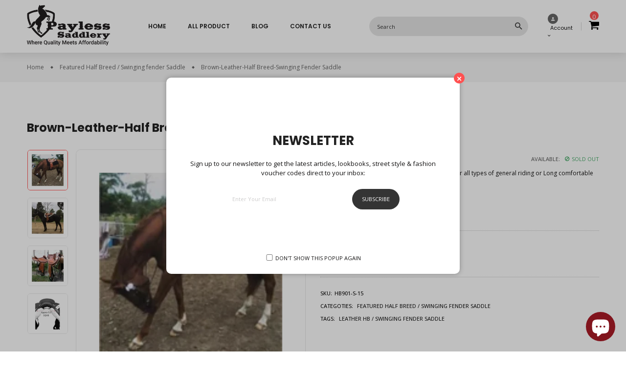

--- FILE ---
content_type: text/html; charset=utf-8
request_url: https://paylesssaddlery.com.au/collections/featured-half-breed-swinging-fender-saddle/products/brown-leather-half-breed-swinging-fender-saddle
body_size: 28577
content:
<!doctype html>
<!--[if IE 9]> <html class="ie9 no-js" lang="en"> <![endif]-->
<!--[if (gt IE 9)|!(IE)]><!-->
<html class="no-js" lang="en">
<!--<![endif]-->
<head>
  <!-- Google Tag Manager -->
<script>(function(w,d,s,l,i){w[l]=w[l]||[];w[l].push({'gtm.start':
new Date().getTime(),event:'gtm.js'});var f=d.getElementsByTagName(s)[0],
j=d.createElement(s),dl=l!='dataLayer'?'&l='+l:'';j.async=true;j.src=
'https://www.googletagmanager.com/gtm.js?id='+i+dl;f.parentNode.insertBefore(j,f);
})(window,document,'script','dataLayer','GTM-W4N9S2M');</script>
<!-- End Google Tag Manager -->
  <meta charset="utf-8">
  <meta http-equiv="X-UA-Compatible" content="IE=edge,chrome=1">
  <meta name="viewport" content="width=device-width,initial-scale=1,minimum-scale=1.0,maximum-scale=1.0,user-scalable=no">
  <meta name="theme-color" content="#343434">
  <link rel="canonical" href="https://paylesssaddlery.com.au/products/brown-leather-half-breed-swinging-fender-saddle">

  

  
  <title>
    Brown-Leather-Half Breed-Swinging Fender Saddle
    
    
    
      &ndash; Payless Saddlery
    
  </title>

  
    <meta name="description" content="This is a beautiful well-balanced saddle suitable for all types of general riding or Long comfortable trail rides. it&#39;s made of full grain leather on robust single piece fiber glass tree with well-padded suede leather seat Saddle Specifications Gullet:  Medium Gullet - 5.5 Inch Bars:  SQHB (Semi Quarter Horse Bar) Qual">
  
  <!-- /snippets/social-meta-tags.liquid -->




<meta property="og:site_name" content="Payless Saddlery">
<meta property="og:url" content="https://paylesssaddlery.com.au/products/brown-leather-half-breed-swinging-fender-saddle">
<meta property="og:title" content="Brown-Leather-Half Breed-Swinging Fender Saddle">
<meta property="og:type" content="product">
<meta property="og:description" content="This is a beautiful well-balanced saddle suitable for all types of general riding or Long comfortable trail rides. it&#39;s made of full grain leather on robust single piece fiber glass tree with well-padded suede leather seat Saddle Specifications Gullet:  Medium Gullet - 5.5 Inch Bars:  SQHB (Semi Quarter Horse Bar) Qual">

  <meta property="og:price:amount" content="419.00">
  <meta property="og:price:currency" content="AUD">

<meta property="og:image" content="http://paylesssaddlery.com.au/cdn/shop/products/1_2adb0586-c0ff-4dc9-a380-45c5500faaeb_1200x1200.png?v=1633957082"><meta property="og:image" content="http://paylesssaddlery.com.au/cdn/shop/products/2_62299f96-1d61-4b07-b1c3-d42b05ae6e42_1200x1200.png?v=1633957083"><meta property="og:image" content="http://paylesssaddlery.com.au/cdn/shop/products/3_340068a4-3673-4781-8301-963f33c5f4de_1200x1200.png?v=1633957083">
<meta property="og:image:secure_url" content="https://paylesssaddlery.com.au/cdn/shop/products/1_2adb0586-c0ff-4dc9-a380-45c5500faaeb_1200x1200.png?v=1633957082"><meta property="og:image:secure_url" content="https://paylesssaddlery.com.au/cdn/shop/products/2_62299f96-1d61-4b07-b1c3-d42b05ae6e42_1200x1200.png?v=1633957083"><meta property="og:image:secure_url" content="https://paylesssaddlery.com.au/cdn/shop/products/3_340068a4-3673-4781-8301-963f33c5f4de_1200x1200.png?v=1633957083">


  <meta name="twitter:site" content="@vinovathemes">

<meta name="twitter:card" content="summary_large_image">
<meta name="twitter:title" content="Brown-Leather-Half Breed-Swinging Fender Saddle">
<meta name="twitter:description" content="This is a beautiful well-balanced saddle suitable for all types of general riding or Long comfortable trail rides. it&#39;s made of full grain leather on robust single piece fiber glass tree with well-padded suede leather seat Saddle Specifications Gullet:  Medium Gullet - 5.5 Inch Bars:  SQHB (Semi Quarter Horse Bar) Qual">

  

  <link href="//fonts.googleapis.com/css?family=Open+Sans:100,100i,200,200i,300,300i,400,400i,500,600,700,700i,800,900,900i" rel="stylesheet" type="text/css" media="all" />



  <link href="//fonts.googleapis.com/css?family=Open+Sans:300,400,400i,500,600,700,700i,800,900" rel="stylesheet" type="text/css" media="all" />


  

    <link href="//fonts.googleapis.com/css?family=Poppins:400,300,400,400i,500,600,600i,700,700i,800,900,900i" rel="stylesheet" type="text/css" media="all" />
  

  <link rel="stylesheet" href="https://cdnjs.cloudflare.com/ajax/libs/material-design-iconic-font/2.2.0/css/material-design-iconic-font.min.css">
<link rel="stylesheet" href="https://fonts.googleapis.com/icon?family=Material+Icons">
<script src="https://use.fontawesome.com/56001f5fe2.js"></script>

  

<link href="//paylesssaddlery.com.au/cdn/shop/t/9/assets/bootstrap.min.css?v=164260820837220489021604303642" rel="stylesheet" type="text/css" media="all" />
<link href="//paylesssaddlery.com.au/cdn/shop/t/9/assets/animate.min.css?v=23672704411935891751604303641" rel="stylesheet" type="text/css" media="all" />
<link href="//paylesssaddlery.com.au/cdn/shop/t/9/assets/common.scss.css?v=164605924573792523841604303672" rel="stylesheet" type="text/css" media="all" />
<link href="//paylesssaddlery.com.au/cdn/shop/t/9/assets/owl.carousel.min.css?v=162555186297401405911604303651" rel="stylesheet" type="text/css" media="all" />
<link href="//paylesssaddlery.com.au/cdn/shop/t/9/assets/owl.theme.default.css?v=128564771863452648171604303652" rel="stylesheet" type="text/css" media="all" />
<link href="//paylesssaddlery.com.au/cdn/shop/t/9/assets/slick.scss.css?v=83079360878459451431703119539" rel="stylesheet" type="text/css" media="all" />
<link href="//paylesssaddlery.com.au/cdn/shop/t/9/assets/jquery.mmenu.all.css?v=150430478545731369351604303647" rel="stylesheet" type="text/css" media="all" />
<link href="//paylesssaddlery.com.au/cdn/shop/t/9/assets/jquery.fancybox.css?v=62795306972241779731604303647" rel="stylesheet" type="text/css" media="all" />
<link href="//paylesssaddlery.com.au/cdn/shop/t/9/assets/jquery.ui.min.css?v=182456455212238476291604303649" rel="stylesheet" type="text/css" media="all" />
<link href="//paylesssaddlery.com.au/cdn/shop/t/9/assets/layout.scss.css?v=132906638188285877331703842119" rel="stylesheet" type="text/css" media="all" />
<link href="//paylesssaddlery.com.au/cdn/shop/t/9/assets/theme.scss.css?v=113879456259635539831706553859" rel="stylesheet" type="text/css" media="all" />

<link href="//paylesssaddlery.com.au/cdn/shop/t/9/assets/responsive.scss.css?v=94751957711705617321703842119" rel="stylesheet" type="text/css" media="all" />
  

<script>
  var theme = {
    strings: {
      addToCart: "Add To Cart",
      soldOut: "Sold out",
      unavailable: "Unavailable",
      showMore: "Show More",
      showLess: "Show Less",
      addressError: "Error looking up that address",
      addressNoResults: "No results for that address",
      addressQueryLimit: "You have exceeded the Google API usage limit. Consider upgrading to a \u003ca href=\"https:\/\/developers.google.com\/maps\/premium\/usage-limits\"\u003ePremium Plan\u003c\/a\u003e.",
      authError: "There was a problem authenticating your Google Maps account."
    },
    moneyFormat: "${{amount}}",
    moneyFormatnojson: "${{amount}}"
  }
  window.ajaxcart_type = 'pop_up';
  window.file_url = '//paylesssaddlery.com.au/cdn/shop/files/?v=4441';
  window.asset_url = '//paylesssaddlery.com.au/cdn/shop/t/9/assets/?v=4441';
  window.sidebar_multichoise = true;
  document.documentElement.className = document.documentElement.className.replace('no-js', 'js');
</script>

<!--[if (lte IE 9) ]><script src="//paylesssaddlery.com.au/cdn/shop/t/9/assets/match-media.min.js?v=22265819453975888031604303651" type="text/javascript"></script><![endif]-->

<script src="//paylesssaddlery.com.au/cdn/shop/t/9/assets/jquery.2.2.4.min.js?v=105778841822381192391604303646" type="text/javascript"></script>



<!--[if (gt IE 9)|!(IE)]><!--><script src="//paylesssaddlery.com.au/cdn/shop/t/9/assets/lazysizes.js?v=68441465964607740661604303650" async="async"></script><!--<![endif]-->
<!--[if lte IE 9]><script src="//paylesssaddlery.com.au/cdn/shop/t/9/assets/lazysizes.min.js?v=4441"></script><![endif]-->

<script src="//paylesssaddlery.com.au/cdn/shop/t/9/assets/vendor.js?v=6196443325729383071604303655" defer="defer"></script>

<script src="//paylesssaddlery.com.au/cdn/shopifycloud/storefront/assets/themes_support/api.jquery-7ab1a3a4.js" type="text/javascript"></script>
<script src="//paylesssaddlery.com.au/cdn/shopifycloud/storefront/assets/themes_support/option_selection-b017cd28.js" type="text/javascript"></script>
<script src="//paylesssaddlery.com.au/cdn/shop/t/9/assets/history.js?v=111750485618018635111604303644" type="text/javascript"></script>
<script src="//paylesssaddlery.com.au/cdn/s/javascripts/currencies.js" type="text/javascript"></script>
<script src="//paylesssaddlery.com.au/cdn/shop/t/9/assets/jquery.currencies.min.js?v=175057760772006623221604303646" type="text/javascript"></script>


<script src="//paylesssaddlery.com.au/cdn/shop/t/9/assets/jquery.instafeed.min.js?v=165039831520743585941604303647" defer="defer"></script>
<script src="//paylesssaddlery.com.au/cdn/shop/t/9/assets/jquery.owl.carousel.min.js?v=103974618963716553261604303648" defer="defer"></script>
<script src="//paylesssaddlery.com.au/cdn/shop/t/9/assets/jquery.mmenu.all.min.js?v=69800506894114961991604303647" defer="defer"></script>
<script src="//paylesssaddlery.com.au/cdn/shop/t/9/assets/jquery.sticky-kit.min.js?v=66126413308727956611604303649" defer="defer"></script>
<script src="//paylesssaddlery.com.au/cdn/shop/t/9/assets/parallax.js?v=77679305127575401571604303652" defer="defer"></script>
<script src="//paylesssaddlery.com.au/cdn/shop/t/9/assets/handlebars.min.js?v=79044469952368397291604303644" defer="defer"></script>
<!-- /snippets/ajax-cart-template.liquid -->

  <script id="CartTemplate" type="text/template">
  
    <form action="/cart" method="post" class="cart ajaxcart">
      <div class="ajaxcart__inner">
        {{#items}}
        <div class="ajaxcart__product" data-line="{{line}}">
            <div class="media">
              <a href="{{url}}" class="mr-10"><img class="d-flex product-image" src="{{img}}" alt="{{name}}" title="{{name}}"></a>
              <div class="media-body d-flex">
                <div>
                  <div class="mb-5"><a class="product-name" href="{{url}}">{{name}}</a></div>
                  <div class="mb-5">
                  {{#if variation}}
                    <span class="ajaxcart__product-meta">{{variation}}</span>
                  {{/if}}
                  {{#properties}}
                    {{#each this}}
                      {{#if this}}
                        <span class="ajaxcart__product-meta">{{@key}}: {{this}}</span>
                      {{/if}}
                    {{/each}}
                  {{/properties}}
                  
                  </div>
                  <span class="product-price">
                    {{#if discountsApplied}}
                      <small class="ajaxcart-item__price-strikethrough"><s>{{{originalLinePrice}}}</s></small>
                      <br><span class="money">{{{linePrice}}}</span>
                    {{else}}
                      <span class="money">{{{linePrice}}}</span>
                    {{/if}}
                  </span>
                  <span class="quantity"> x {{itemQty}}</span>
                </div>
                <div class="ml-auto">
                  <a class="remove-from-cart" rel="nofollow" href="#" title="remove from cart" data-line="{{line}}">
                    <i class="fa fa-trash-o" aria-hidden="true"></i>
                  </a>
                </div>
              </div>
            </div>
        </div>
        {{/items}}

      </div>
      <div class="ajaxcart__footer">
        
          <div class="cart-note mb-10 mt-10">
            <label for="CartSpecialInstructions">Add a note to your order</label>
            <textarea name="note" class="input-full" id="CartSpecialInstructions">{{ note }}</textarea>
          </div>
        
          <div class="subtotal d-flex align-items-center mt-20 mb-10">
            <label>TOTAL&nbsp;:</label>
            <span class="ml-auto">{{{totalPrice}}}</span>
          </div>
          {{#if totalCartDiscount}}
          <div class="total d-flex align-items-center">
            <label>TOTAL&nbsp;:</label>
            <span class="ml-auto">{{{totalCartDiscount}}}</span>
          </div>
          {{/if}}
          <p class="text-center mb-20">Shipping &amp; taxes calculated at checkout</p>
          <div class="d-flex justify-content-center">
            <a href="{{ shop.secure_url }}/cart" class="btn mr-10">
              View Cart
            </a>
            <button type="submit" class="btn cart__checkout" name="checkout">
              Check out
            </button>
          </div>
          
            <div class="additional_checkout_buttons mt-10"><div class="dynamic-checkout__content" id="dynamic-checkout-cart" data-shopify="dynamic-checkout-cart"> <shopify-accelerated-checkout-cart wallet-configs="[{&quot;supports_subs&quot;:true,&quot;supports_def_opts&quot;:false,&quot;name&quot;:&quot;shop_pay&quot;,&quot;wallet_params&quot;:{&quot;shopId&quot;:24932646,&quot;merchantName&quot;:&quot;Payless Saddlery&quot;,&quot;personalized&quot;:true}},{&quot;supports_subs&quot;:false,&quot;supports_def_opts&quot;:false,&quot;name&quot;:&quot;paypal&quot;,&quot;wallet_params&quot;:{&quot;shopId&quot;:24932646,&quot;countryCode&quot;:&quot;AU&quot;,&quot;merchantName&quot;:&quot;Payless Saddlery&quot;,&quot;phoneRequired&quot;:true,&quot;companyRequired&quot;:false,&quot;shippingType&quot;:&quot;shipping&quot;,&quot;shopifyPaymentsEnabled&quot;:true,&quot;hasManagedSellingPlanState&quot;:null,&quot;requiresBillingAgreement&quot;:false,&quot;merchantId&quot;:&quot;6ZBMWGFUSYTRQ&quot;,&quot;sdkUrl&quot;:&quot;https://www.paypal.com/sdk/js?components=buttons\u0026commit=false\u0026currency=AUD\u0026locale=en_US\u0026client-id=AfUEYT7nO4BwZQERn9Vym5TbHAG08ptiKa9gm8OARBYgoqiAJIjllRjeIMI4g294KAH1JdTnkzubt1fr\u0026merchant-id=6ZBMWGFUSYTRQ\u0026intent=authorize&quot;}}]" access-token="77e1ec4addbfa8bbc87e6a575f975c25" buyer-country="AU" buyer-locale="en" buyer-currency="AUD" shop-id="24932646" cart-id="3f55eda421d4a4c928aa09a0de31e2b2" enabled-flags="[&quot;ae0f5bf6&quot;]" > <div class="wallet-button-wrapper"> <ul class='wallet-cart-grid wallet-cart-grid--skeleton' role="list" data-shopify-buttoncontainer="true"> <li data-testid='grid-cell' class='wallet-cart-button-container'><div class='wallet-cart-button wallet-cart-button__skeleton' role='button' disabled aria-hidden='true'>&nbsp</div></li><li data-testid='grid-cell' class='wallet-cart-button-container'><div class='wallet-cart-button wallet-cart-button__skeleton' role='button' disabled aria-hidden='true'>&nbsp</div></li> </ul> </div> </shopify-accelerated-checkout-cart> <small id="shopify-buyer-consent" class="hidden" aria-hidden="true" data-consent-type="subscription"> One or more of the items in your cart is a recurring or deferred purchase. By continuing, I agree to the <span id="shopify-subscription-policy-button">cancellation policy</span> and authorize you to charge my payment method at the prices, frequency and dates listed on this page until my order is fulfilled or I cancel, if permitted. </small> </div></div>
          
      </div>
    </form>
  
  </script>
  <script id="AjaxQty" type="text/template">
  
    <div class="ajaxcart__qty">
      <button type="button" class="ajaxcart__qty-adjust ajaxcart__qty--minus icon-fallback-text" data-id="{{key}}" data-qty="{{itemMinus}}">
        <span class="icon icon-minus" aria-hidden="true"></span>
        <span class="fallback-text" aria-hidden="true">&minus;</span>
        <span class="visually-hidden">Reduce item quantity by one</span>
      </button>
      <input type="text" class="ajaxcart__qty-num" value="{{itemQty}}" min="0" data-id="{{key}}" aria-label="quantity" pattern="[0-9]*">
      <button type="button" class="ajaxcart__qty-adjust ajaxcart__qty--plus icon-fallback-text" data-id="{{key}}" data-qty="{{itemAdd}}">
        <span class="icon icon-plus" aria-hidden="true"></span>
        <span class="fallback-text" aria-hidden="true">+</span>
        <span class="visually-hidden">Increase item quantity by one</span>
      </button>
    </div>
  
  </script>
  <script id="JsQty" type="text/template">
  
    <div class="js-qty">
      <button type="button" class="js-qty__adjust js-qty__adjust--minus icon-fallback-text" data-id="{{key}}" data-qty="{{itemMinus}}">
        <span class="icon icon-minus" aria-hidden="true"></span>
        <span class="fallback-text" aria-hidden="true">&minus;</span>
        <span class="visually-hidden">Reduce item quantity by one</span>
      </button>
      <input type="text" class="js-qty__num" value="{{itemQty}}" min="1" data-id="{{key}}" aria-label="quantity" pattern="[0-9]*" name="{{inputName}}" id="{{inputId}}">
      <button type="button" class="js-qty__adjust js-qty__adjust--plus icon-fallback-text" data-id="{{key}}" data-qty="{{itemAdd}}">
        <span class="icon icon-plus" aria-hidden="true"></span>
        <span class="fallback-text" aria-hidden="true">+</span>
        <span class="visually-hidden">Increase item quantity by one</span>
      </button>
    </div>
  
  </script>
<script id="ListProductTemplate_type1" type="text/template">
  
  {{#items}}
    <div class="{{classItem}}">
      <div class="item-product item-animate">
        <div class="thumbnail-container{{#if has_multiimage }} has-multiimage{{/if}}">
          <a href="{{url}}">
            <img class="img-fluid product__thumbnail lazyload" src="{{img}}" alt="{{name}}">
            <img class="img-fluid product__thumbnail-second lazyload" src="{{imgsecond}}" alt="{{name}}">
          </a>
          
        </div>
        <div class="product__info pt-20 text-center">
          <div class="product__title mb-10"><a href="{{url}}">{{name}}</a></div>
          
            
          
          <div class="product__price">
            <span class="product-price__price"><span class="money">{{price}}</span></span>
          </div>

          <div class="group-buttons d-flex align-items-center justify-content-center w-100">
            <form class="formAddToCart mr-10" action="/cart/add" method="post" enctype="multipart/form-data">
              <input type="hidden" name="id" value="{{variants_first_id}}" />
                {{#if variantmulti }}
                  <a class="btn btnAddToCart" href="{{url}}" data-toggle="tooltip" data-placement="top" title="Select Options">
                    <i class="zmdi zmdi-check"></i>
                  </a>
                {{else}}
                  <button class="btn btnAddToCart" type="submit" value="Submit" data-handle="{{handle}}" data-toggle="tooltip" data-placement="top" title="Add To Cart">
                    <i class="nov-icon-cart"></i>
                  </button>
                {{/if}}
            </form>
            
            
            
              <scr{{!}}ipt class="swym-product-view-snippet">
                ['SwymViewProducts', 'SwymWatchProducts', 'SwymProductVariants'].forEach(function(k){
                  if(!window[k]) window[k] = {}; 
                });
                (function(et){
                  var collections = "{{product_type}}";
                  var o={}, empi={{id}},
                  piu = "{{variants_first_image}}";
                  
                  SwymProductVariants[{{variants_first_id}}] = {
                    empi:empi,epi:{{variants_first_id}},
                    du:"{{url}}",
                    dt:"{{name}}",
                    iu: null || piu,
                    stk: 1,
                    pr: {{price_nofomat}}/100,
                    op: {{compare_at_price_nofomat}}/100, 
                    variants: [{ "Default Title" : {{variants_first_id}} }]
                  };
                  SwymWatchProducts[{{variants_first_id}}] = o[{{variants_first_id}}] = {"id": {{variants_first_id}}, "available": true,"inventory_management": null,"inventory_quantity": 1,"title": "Default Title", "inventory_policy": "deny"};
                  
                  var product_data = {
                    empi:empi, epi:{{variants_first_id}},
                    dt  :"Organic Strawberry Fruits",du:"https://freshmart-vinova.myshopify.com/products/organic-strawberry-fruits-10",
                    ct  :collections,pr:{{price_nofomat}}/100,stk:1,
                    iu  :null || piu,variants:[{ "Default Title" : {{variants_first_id}} }],
                    op:{{compare_at_price_nofomat}}/100 
                  };
                  SwymViewProducts["{{handle}}"] = SwymViewProducts[{{id}}] = product_data;
                  SwymWatchProducts["{{handle}}"] = SwymWatchProducts[{{id}}] = o;
                })();
              </scr{{!}}ipt>
              <div class="productWishList mr-10">
                <a href="#" class="btn btnProduct btnProductWishlist swym-button swym-add-to-wishlist-view-product product_{{id}}" data-swaction="addToWishlist" data-product-id="{{id}}" data-toggle="tooltip" data-placement="top"></a>
              </div>
            
            
            
            
            <div class="productQuickView">
              <a class="btn btnProduct btnProductQuickview" href="#" data-handle="{{handle}}" data-toggle="tooltip" data-placement="top" title="Quick view">
                  <i class="fa fa-search"></i>
              </a>
              </div>
            
            
            
          </div>
        </div>
      </div>
    </div>
  {{/items}}
  
</script>
<script id="ListProductTemplate_type2" type="text/template">
  
  {{#items}}
    <div class="{{classItem}}">
      <div class="item-product item-animate type_2">
        <div class="thumbnail-container">
          <a href="{{url}}">
            <img class="img-fluid product__thumbnail lazyload" src="{{img}}" alt="{{name}}">
            <img class="img-fluid product__thumbnail-second lazyload" src="{{imgsecond}}" alt="{{name}}">
          </a>
        </div>

        <div class="product__info">
          <div class="product-group text-center">
            <div class="product__title">
              <a href="{{url}}">{{name}}</a>
            </div>
            
            
            
            <div class="product__price">
              <span class="product-price__price"><span class="money">{{price}}</span></span>
            </div>
          </div>
          <div class="group-buttons d-flex justify-content-center">
            
            
            
            <scr{{!}}ipt class="swym-product-view-snippet">
              ['SwymViewProducts', 'SwymWatchProducts', 'SwymProductVariants'].forEach(function(k){
                if(!window[k]) window[k] = {};
              });
              (function(et){
                var collections = "{{product_type}}";
                var o={}, empi={{id}},
                piu = "{{variants_first_image}}";
                
                SwymProductVariants[{{variants_first_id}}] = {
                  empi:empi,epi:{{variants_first_id}},
                  du:"{{url}}",
                  dt:"{{name}}",
                  iu: null || piu,
                  stk: 1,
                  pr: {{price_nofomat}}/100,
                  op: {{compare_at_price_nofomat}}/100, 
                  variants: [{ "Default Title" : {{variants_first_id}} }]
                };
                SwymWatchProducts[{{variants_first_id}}] = o[{{variants_first_id}}] = {"id": {{variants_first_id}}, "available": true,"inventory_management": null,"inventory_quantity": 1,"title": "Default Title", "inventory_policy": "deny"};
                
                var product_data = {
                  empi:empi, epi:{{variants_first_id}},
                  dt  :"Organic Strawberry Fruits",du:"https://freshmart-vinova.myshopify.com/products/organic-strawberry-fruits-10",
                  ct  :collections,pr:{{price_nofomat}}/100,stk:1,
                  iu  :null || piu,variants:[{ "Default Title" : {{variants_first_id}} }],
                  op:{{compare_at_price_nofomat}}/100 
                };
                SwymViewProducts["{{handle}}"] = SwymViewProducts[{{id}}] = product_data;
                SwymWatchProducts["{{handle}}"] = SwymWatchProducts[{{id}}] = o;
              })();
            </scr{{!}}ipt>
            <div class="productWishList">
              <a href="#" class="btn btnProduct btnProductWishlist swym-button swym-add-to-wishlist-view-product product_{{id}}" data-swaction="addToWishlist" data-product-id="{{id}}" data-toggle="tooltip" data-placement="top"></a>
            </div>
            
            
            
              <form class="formAddToCart" action="/cart/add" method="post" enctype="multipart/form-data">
                <input type="hidden" name="id" value="{{variants_first_id}}" />
                  {{#if variantmulti }}
                    <a class="btn btnAddToCart" href="{{url}}" data-toggle="tooltip" data-placement="top" title="Select Options">
                      <i class="zmdi zmdi-check"></i>
                      <span>Select Options</span>
                    </a>
                  {{else}}
                    <button class="btn btnAddToCart" type="submit" value="Submit" data-handle="{{handle}}" data-toggle="tooltip" data-placement="top" title="Add To Cart">
                      <i class="zmdi zmdi-shopping-cart"></i>
                      <span>Add To Cart</span>
                    </button>
                  {{/if}}
              </form>
            
            
            
              <div class="productQuickView d-md-block">
                <a class="btn btnProduct btnProductQuickview" href="#" data-handle="{{handle}}" data-toggle="tooltip" data-placement="top" title="Quick view">
                    <i class="zmdi zmdi-search"></i>
                </a>
              </div>
            
            
            
          </div>
        </div>
      </div>
    </div>
  {{/items}}
  
</script>
<script src="//paylesssaddlery.com.au/cdn/shop/t/9/assets/ajax-cart.js?v=47551563543849093221703119539" defer="defer"></script>
<script>
  jQuery(function($) {
    ajaxCart.init({
      formSelector: '.formAddToCart',
      cartContainer: '#cart-info',
      addToCartSelector: '.btnAddToCart',
      cartCountSelector: '#CartCount',
      cartCostSelector: '#CartCost',
      moneyFormat: "${{amount}}"
    });
  });

  jQuery('body').on('afterCartLoad.ajaxCart', function(evt, cart) {
    //timber.RightDrawer.open();
  });
</script>


<script src="//paylesssaddlery.com.au/cdn/shop/t/9/assets/jquery.photoswipe.min.js?v=86580108758584113531604303649" defer="defer"></script>
<script src="//paylesssaddlery.com.au/cdn/shop/t/9/assets/jquery.photoswipe-ui-default.min.js?v=1107016311430296291604303648" defer="defer"></script>
<script src="//paylesssaddlery.com.au/cdn/shop/t/9/assets/jquery.elevatezoom.js?v=123299089282303306721604303646" defer="defer"></script>


<script src="//paylesssaddlery.com.au/cdn/shop/t/9/assets/jquery.countdown.js?v=120216172512754458201604303646" defer="defer"></script>
<script src="//paylesssaddlery.com.au/cdn/shop/t/9/assets/theme.js?v=12377902282562628161604303654" defer="defer"></script>
<script src="//paylesssaddlery.com.au/cdn/shop/t/9/assets/global.js?v=54256284434526421911604303672" defer="defer"></script>
<script src="//paylesssaddlery.com.au/cdn/shop/t/9/assets/custom.js?v=128148012170336484771604303642" defer="defer"></script>
  <script>window.performance && window.performance.mark && window.performance.mark('shopify.content_for_header.start');</script><meta name="google-site-verification" content="JBdcNGC11FFfe7gstQzetpqSaQeUHgLTznLKvfbHe0A">
<meta id="shopify-digital-wallet" name="shopify-digital-wallet" content="/24932646/digital_wallets/dialog">
<meta name="shopify-checkout-api-token" content="77e1ec4addbfa8bbc87e6a575f975c25">
<meta id="in-context-paypal-metadata" data-shop-id="24932646" data-venmo-supported="false" data-environment="production" data-locale="en_US" data-paypal-v4="true" data-currency="AUD">
<link rel="alternate" type="application/json+oembed" href="https://paylesssaddlery.com.au/products/brown-leather-half-breed-swinging-fender-saddle.oembed">
<script async="async" src="/checkouts/internal/preloads.js?locale=en-AU"></script>
<link rel="preconnect" href="https://shop.app" crossorigin="anonymous">
<script async="async" src="https://shop.app/checkouts/internal/preloads.js?locale=en-AU&shop_id=24932646" crossorigin="anonymous"></script>
<script id="apple-pay-shop-capabilities" type="application/json">{"shopId":24932646,"countryCode":"AU","currencyCode":"AUD","merchantCapabilities":["supports3DS"],"merchantId":"gid:\/\/shopify\/Shop\/24932646","merchantName":"Payless Saddlery","requiredBillingContactFields":["postalAddress","email","phone"],"requiredShippingContactFields":["postalAddress","email","phone"],"shippingType":"shipping","supportedNetworks":["visa","masterCard","amex","jcb"],"total":{"type":"pending","label":"Payless Saddlery","amount":"1.00"},"shopifyPaymentsEnabled":true,"supportsSubscriptions":true}</script>
<script id="shopify-features" type="application/json">{"accessToken":"77e1ec4addbfa8bbc87e6a575f975c25","betas":["rich-media-storefront-analytics"],"domain":"paylesssaddlery.com.au","predictiveSearch":true,"shopId":24932646,"locale":"en"}</script>
<script>var Shopify = Shopify || {};
Shopify.shop = "paylesssaddlery.myshopify.com";
Shopify.locale = "en";
Shopify.currency = {"active":"AUD","rate":"1.0"};
Shopify.country = "AU";
Shopify.theme = {"name":"Saddle_Payless Saddlery","id":115051856048,"schema_name":"Vinova Furnitica","schema_version":"1.0.0","theme_store_id":null,"role":"main"};
Shopify.theme.handle = "null";
Shopify.theme.style = {"id":null,"handle":null};
Shopify.cdnHost = "paylesssaddlery.com.au/cdn";
Shopify.routes = Shopify.routes || {};
Shopify.routes.root = "/";</script>
<script type="module">!function(o){(o.Shopify=o.Shopify||{}).modules=!0}(window);</script>
<script>!function(o){function n(){var o=[];function n(){o.push(Array.prototype.slice.apply(arguments))}return n.q=o,n}var t=o.Shopify=o.Shopify||{};t.loadFeatures=n(),t.autoloadFeatures=n()}(window);</script>
<script>
  window.ShopifyPay = window.ShopifyPay || {};
  window.ShopifyPay.apiHost = "shop.app\/pay";
  window.ShopifyPay.redirectState = null;
</script>
<script id="shop-js-analytics" type="application/json">{"pageType":"product"}</script>
<script defer="defer" async type="module" src="//paylesssaddlery.com.au/cdn/shopifycloud/shop-js/modules/v2/client.init-shop-cart-sync_C5BV16lS.en.esm.js"></script>
<script defer="defer" async type="module" src="//paylesssaddlery.com.au/cdn/shopifycloud/shop-js/modules/v2/chunk.common_CygWptCX.esm.js"></script>
<script type="module">
  await import("//paylesssaddlery.com.au/cdn/shopifycloud/shop-js/modules/v2/client.init-shop-cart-sync_C5BV16lS.en.esm.js");
await import("//paylesssaddlery.com.au/cdn/shopifycloud/shop-js/modules/v2/chunk.common_CygWptCX.esm.js");

  window.Shopify.SignInWithShop?.initShopCartSync?.({"fedCMEnabled":true,"windoidEnabled":true});

</script>
<script>
  window.Shopify = window.Shopify || {};
  if (!window.Shopify.featureAssets) window.Shopify.featureAssets = {};
  window.Shopify.featureAssets['shop-js'] = {"shop-cart-sync":["modules/v2/client.shop-cart-sync_ZFArdW7E.en.esm.js","modules/v2/chunk.common_CygWptCX.esm.js"],"init-fed-cm":["modules/v2/client.init-fed-cm_CmiC4vf6.en.esm.js","modules/v2/chunk.common_CygWptCX.esm.js"],"shop-button":["modules/v2/client.shop-button_tlx5R9nI.en.esm.js","modules/v2/chunk.common_CygWptCX.esm.js"],"shop-cash-offers":["modules/v2/client.shop-cash-offers_DOA2yAJr.en.esm.js","modules/v2/chunk.common_CygWptCX.esm.js","modules/v2/chunk.modal_D71HUcav.esm.js"],"init-windoid":["modules/v2/client.init-windoid_sURxWdc1.en.esm.js","modules/v2/chunk.common_CygWptCX.esm.js"],"shop-toast-manager":["modules/v2/client.shop-toast-manager_ClPi3nE9.en.esm.js","modules/v2/chunk.common_CygWptCX.esm.js"],"init-shop-email-lookup-coordinator":["modules/v2/client.init-shop-email-lookup-coordinator_B8hsDcYM.en.esm.js","modules/v2/chunk.common_CygWptCX.esm.js"],"init-shop-cart-sync":["modules/v2/client.init-shop-cart-sync_C5BV16lS.en.esm.js","modules/v2/chunk.common_CygWptCX.esm.js"],"avatar":["modules/v2/client.avatar_BTnouDA3.en.esm.js"],"pay-button":["modules/v2/client.pay-button_FdsNuTd3.en.esm.js","modules/v2/chunk.common_CygWptCX.esm.js"],"init-customer-accounts":["modules/v2/client.init-customer-accounts_DxDtT_ad.en.esm.js","modules/v2/client.shop-login-button_C5VAVYt1.en.esm.js","modules/v2/chunk.common_CygWptCX.esm.js","modules/v2/chunk.modal_D71HUcav.esm.js"],"init-shop-for-new-customer-accounts":["modules/v2/client.init-shop-for-new-customer-accounts_ChsxoAhi.en.esm.js","modules/v2/client.shop-login-button_C5VAVYt1.en.esm.js","modules/v2/chunk.common_CygWptCX.esm.js","modules/v2/chunk.modal_D71HUcav.esm.js"],"shop-login-button":["modules/v2/client.shop-login-button_C5VAVYt1.en.esm.js","modules/v2/chunk.common_CygWptCX.esm.js","modules/v2/chunk.modal_D71HUcav.esm.js"],"init-customer-accounts-sign-up":["modules/v2/client.init-customer-accounts-sign-up_CPSyQ0Tj.en.esm.js","modules/v2/client.shop-login-button_C5VAVYt1.en.esm.js","modules/v2/chunk.common_CygWptCX.esm.js","modules/v2/chunk.modal_D71HUcav.esm.js"],"shop-follow-button":["modules/v2/client.shop-follow-button_Cva4Ekp9.en.esm.js","modules/v2/chunk.common_CygWptCX.esm.js","modules/v2/chunk.modal_D71HUcav.esm.js"],"checkout-modal":["modules/v2/client.checkout-modal_BPM8l0SH.en.esm.js","modules/v2/chunk.common_CygWptCX.esm.js","modules/v2/chunk.modal_D71HUcav.esm.js"],"lead-capture":["modules/v2/client.lead-capture_Bi8yE_yS.en.esm.js","modules/v2/chunk.common_CygWptCX.esm.js","modules/v2/chunk.modal_D71HUcav.esm.js"],"shop-login":["modules/v2/client.shop-login_D6lNrXab.en.esm.js","modules/v2/chunk.common_CygWptCX.esm.js","modules/v2/chunk.modal_D71HUcav.esm.js"],"payment-terms":["modules/v2/client.payment-terms_CZxnsJam.en.esm.js","modules/v2/chunk.common_CygWptCX.esm.js","modules/v2/chunk.modal_D71HUcav.esm.js"]};
</script>
<script>(function() {
  var isLoaded = false;
  function asyncLoad() {
    if (isLoaded) return;
    isLoaded = true;
    var urls = ["https:\/\/loox.io\/widget\/N1WJQpsT7\/loox.js?shop=paylesssaddlery.myshopify.com","https:\/\/str.rise-ai.com\/?shop=paylesssaddlery.myshopify.com","https:\/\/strn.rise-ai.com\/?shop=paylesssaddlery.myshopify.com","https:\/\/cdn-bundler.nice-team.net\/app\/js\/bundler.js?shop=paylesssaddlery.myshopify.com","https:\/\/cloud.goldendev.win\/shopify\/show-recent-orders\/js\/show-recent-orders.js?shop=paylesssaddlery.myshopify.com"];
    for (var i = 0; i < urls.length; i++) {
      var s = document.createElement('script');
      s.type = 'text/javascript';
      s.async = true;
      s.src = urls[i];
      var x = document.getElementsByTagName('script')[0];
      x.parentNode.insertBefore(s, x);
    }
  };
  if(window.attachEvent) {
    window.attachEvent('onload', asyncLoad);
  } else {
    window.addEventListener('load', asyncLoad, false);
  }
})();</script>
<script id="__st">var __st={"a":24932646,"offset":39600,"reqid":"9ac0b4c1-3538-43e9-a0aa-c5110770858c-1768829207","pageurl":"paylesssaddlery.com.au\/collections\/featured-half-breed-swinging-fender-saddle\/products\/brown-leather-half-breed-swinging-fender-saddle","u":"0e66a3431629","p":"product","rtyp":"product","rid":386441117732};</script>
<script>window.ShopifyPaypalV4VisibilityTracking = true;</script>
<script id="captcha-bootstrap">!function(){'use strict';const t='contact',e='account',n='new_comment',o=[[t,t],['blogs',n],['comments',n],[t,'customer']],c=[[e,'customer_login'],[e,'guest_login'],[e,'recover_customer_password'],[e,'create_customer']],r=t=>t.map((([t,e])=>`form[action*='/${t}']:not([data-nocaptcha='true']) input[name='form_type'][value='${e}']`)).join(','),a=t=>()=>t?[...document.querySelectorAll(t)].map((t=>t.form)):[];function s(){const t=[...o],e=r(t);return a(e)}const i='password',u='form_key',d=['recaptcha-v3-token','g-recaptcha-response','h-captcha-response',i],f=()=>{try{return window.sessionStorage}catch{return}},m='__shopify_v',_=t=>t.elements[u];function p(t,e,n=!1){try{const o=window.sessionStorage,c=JSON.parse(o.getItem(e)),{data:r}=function(t){const{data:e,action:n}=t;return t[m]||n?{data:e,action:n}:{data:t,action:n}}(c);for(const[e,n]of Object.entries(r))t.elements[e]&&(t.elements[e].value=n);n&&o.removeItem(e)}catch(o){console.error('form repopulation failed',{error:o})}}const l='form_type',E='cptcha';function T(t){t.dataset[E]=!0}const w=window,h=w.document,L='Shopify',v='ce_forms',y='captcha';let A=!1;((t,e)=>{const n=(g='f06e6c50-85a8-45c8-87d0-21a2b65856fe',I='https://cdn.shopify.com/shopifycloud/storefront-forms-hcaptcha/ce_storefront_forms_captcha_hcaptcha.v1.5.2.iife.js',D={infoText:'Protected by hCaptcha',privacyText:'Privacy',termsText:'Terms'},(t,e,n)=>{const o=w[L][v],c=o.bindForm;if(c)return c(t,g,e,D).then(n);var r;o.q.push([[t,g,e,D],n]),r=I,A||(h.body.append(Object.assign(h.createElement('script'),{id:'captcha-provider',async:!0,src:r})),A=!0)});var g,I,D;w[L]=w[L]||{},w[L][v]=w[L][v]||{},w[L][v].q=[],w[L][y]=w[L][y]||{},w[L][y].protect=function(t,e){n(t,void 0,e),T(t)},Object.freeze(w[L][y]),function(t,e,n,w,h,L){const[v,y,A,g]=function(t,e,n){const i=e?o:[],u=t?c:[],d=[...i,...u],f=r(d),m=r(i),_=r(d.filter((([t,e])=>n.includes(e))));return[a(f),a(m),a(_),s()]}(w,h,L),I=t=>{const e=t.target;return e instanceof HTMLFormElement?e:e&&e.form},D=t=>v().includes(t);t.addEventListener('submit',(t=>{const e=I(t);if(!e)return;const n=D(e)&&!e.dataset.hcaptchaBound&&!e.dataset.recaptchaBound,o=_(e),c=g().includes(e)&&(!o||!o.value);(n||c)&&t.preventDefault(),c&&!n&&(function(t){try{if(!f())return;!function(t){const e=f();if(!e)return;const n=_(t);if(!n)return;const o=n.value;o&&e.removeItem(o)}(t);const e=Array.from(Array(32),(()=>Math.random().toString(36)[2])).join('');!function(t,e){_(t)||t.append(Object.assign(document.createElement('input'),{type:'hidden',name:u})),t.elements[u].value=e}(t,e),function(t,e){const n=f();if(!n)return;const o=[...t.querySelectorAll(`input[type='${i}']`)].map((({name:t})=>t)),c=[...d,...o],r={};for(const[a,s]of new FormData(t).entries())c.includes(a)||(r[a]=s);n.setItem(e,JSON.stringify({[m]:1,action:t.action,data:r}))}(t,e)}catch(e){console.error('failed to persist form',e)}}(e),e.submit())}));const S=(t,e)=>{t&&!t.dataset[E]&&(n(t,e.some((e=>e===t))),T(t))};for(const o of['focusin','change'])t.addEventListener(o,(t=>{const e=I(t);D(e)&&S(e,y())}));const B=e.get('form_key'),M=e.get(l),P=B&&M;t.addEventListener('DOMContentLoaded',(()=>{const t=y();if(P)for(const e of t)e.elements[l].value===M&&p(e,B);[...new Set([...A(),...v().filter((t=>'true'===t.dataset.shopifyCaptcha))])].forEach((e=>S(e,t)))}))}(h,new URLSearchParams(w.location.search),n,t,e,['guest_login'])})(!0,!1)}();</script>
<script integrity="sha256-4kQ18oKyAcykRKYeNunJcIwy7WH5gtpwJnB7kiuLZ1E=" data-source-attribution="shopify.loadfeatures" defer="defer" src="//paylesssaddlery.com.au/cdn/shopifycloud/storefront/assets/storefront/load_feature-a0a9edcb.js" crossorigin="anonymous"></script>
<script crossorigin="anonymous" defer="defer" src="//paylesssaddlery.com.au/cdn/shopifycloud/storefront/assets/shopify_pay/storefront-65b4c6d7.js?v=20250812"></script>
<script data-source-attribution="shopify.dynamic_checkout.dynamic.init">var Shopify=Shopify||{};Shopify.PaymentButton=Shopify.PaymentButton||{isStorefrontPortableWallets:!0,init:function(){window.Shopify.PaymentButton.init=function(){};var t=document.createElement("script");t.src="https://paylesssaddlery.com.au/cdn/shopifycloud/portable-wallets/latest/portable-wallets.en.js",t.type="module",document.head.appendChild(t)}};
</script>
<script data-source-attribution="shopify.dynamic_checkout.buyer_consent">
  function portableWalletsHideBuyerConsent(e){var t=document.getElementById("shopify-buyer-consent"),n=document.getElementById("shopify-subscription-policy-button");t&&n&&(t.classList.add("hidden"),t.setAttribute("aria-hidden","true"),n.removeEventListener("click",e))}function portableWalletsShowBuyerConsent(e){var t=document.getElementById("shopify-buyer-consent"),n=document.getElementById("shopify-subscription-policy-button");t&&n&&(t.classList.remove("hidden"),t.removeAttribute("aria-hidden"),n.addEventListener("click",e))}window.Shopify?.PaymentButton&&(window.Shopify.PaymentButton.hideBuyerConsent=portableWalletsHideBuyerConsent,window.Shopify.PaymentButton.showBuyerConsent=portableWalletsShowBuyerConsent);
</script>
<script>
  function portableWalletsCleanup(e){e&&e.src&&console.error("Failed to load portable wallets script "+e.src);var t=document.querySelectorAll("shopify-accelerated-checkout .shopify-payment-button__skeleton, shopify-accelerated-checkout-cart .wallet-cart-button__skeleton"),e=document.getElementById("shopify-buyer-consent");for(let e=0;e<t.length;e++)t[e].remove();e&&e.remove()}function portableWalletsNotLoadedAsModule(e){e instanceof ErrorEvent&&"string"==typeof e.message&&e.message.includes("import.meta")&&"string"==typeof e.filename&&e.filename.includes("portable-wallets")&&(window.removeEventListener("error",portableWalletsNotLoadedAsModule),window.Shopify.PaymentButton.failedToLoad=e,"loading"===document.readyState?document.addEventListener("DOMContentLoaded",window.Shopify.PaymentButton.init):window.Shopify.PaymentButton.init())}window.addEventListener("error",portableWalletsNotLoadedAsModule);
</script>

<script type="module" src="https://paylesssaddlery.com.au/cdn/shopifycloud/portable-wallets/latest/portable-wallets.en.js" onError="portableWalletsCleanup(this)" crossorigin="anonymous"></script>
<script nomodule>
  document.addEventListener("DOMContentLoaded", portableWalletsCleanup);
</script>

<script id='scb4127' type='text/javascript' async='' src='https://paylesssaddlery.com.au/cdn/shopifycloud/privacy-banner/storefront-banner.js'></script><link id="shopify-accelerated-checkout-styles" rel="stylesheet" media="screen" href="https://paylesssaddlery.com.au/cdn/shopifycloud/portable-wallets/latest/accelerated-checkout-backwards-compat.css" crossorigin="anonymous">
<style id="shopify-accelerated-checkout-cart">
        #shopify-buyer-consent {
  margin-top: 1em;
  display: inline-block;
  width: 100%;
}

#shopify-buyer-consent.hidden {
  display: none;
}

#shopify-subscription-policy-button {
  background: none;
  border: none;
  padding: 0;
  text-decoration: underline;
  font-size: inherit;
  cursor: pointer;
}

#shopify-subscription-policy-button::before {
  box-shadow: none;
}

      </style>

<script>window.performance && window.performance.mark && window.performance.mark('shopify.content_for_header.end');</script>

	<script>var loox_global_hash = '1763876757814';</script><script>var loox_pop_active = true;var loox_pop_display = {"home_page":true,"product_page":true,"cart_page":true,"other_pages":true};</script><script>var loox_floating_widget = {"active":true,"rtl":false,"position":"right","button_text":"Review","button_bg_color":"333333","button_text_color":"FFFFFF","display_on_home_page":true,"display_on_product_page":true,"display_on_cart_page":true,"display_on_other_pages":true,"hide_on_mobile":false,"orientation":"default"};
</script><style>.loox-reviews-default { max-width: 1200px; margin: 0 auto; }</style>
  <meta name="facebook-domain-verification" content="na6z2l8i0l3bpmp08l11m7f1vivcw3" />
<!-- BEGIN app block: shopify://apps/bundler/blocks/bundler-script-append/7a6ae1b8-3b16-449b-8429-8bb89a62c664 --><script defer="defer">
	/**	Bundler script loader, version number: 2.0 */
	(function(){
		var loadScript=function(a,b){var c=document.createElement("script");c.type="text/javascript",c.readyState?c.onreadystatechange=function(){("loaded"==c.readyState||"complete"==c.readyState)&&(c.onreadystatechange=null,b())}:c.onload=function(){b()},c.src=a,document.getElementsByTagName("head")[0].appendChild(c)};
		appendScriptUrl('paylesssaddlery.myshopify.com');

		// get script url and append timestamp of last change
		function appendScriptUrl(shop) {

			var timeStamp = Math.floor(Date.now() / (1000*1*1));
			var timestampUrl = 'https://bundler.nice-team.net/app/shop/status/'+shop+'.js?'+timeStamp;

			loadScript(timestampUrl, function() {
				// append app script
				if (typeof bundler_settings_updated == 'undefined') {
					console.log('settings are undefined');
					bundler_settings_updated = 'default-by-script';
				}
				var scriptUrl = "https://cdn-bundler.nice-team.net/app/js/bundler-script.js?shop="+shop+"&"+bundler_settings_updated;
				loadScript(scriptUrl, function(){});
			});
		}
	})();

	var BndlrScriptAppended = true;
	
</script>

<!-- END app block --><!-- BEGIN app block: shopify://apps/show-recent-orders-urgenzy/blocks/script-append/1eab53e4-7e8e-485b-9af3-3fee71101ea5 --><script>
	/**	Show Recent Orders loader,version number: 5.0 */
	(function(){
		var loadScript=function(a,b){var c=document.createElement("script");c.type="text/javascript",c.readyState?c.onreadystatechange=function(){("loaded"==c.readyState||"complete"==c.readyState)&&(c.onreadystatechange=null,b())}:c.onload=function(){b()},c.src=a,document.getElementsByTagName("head")[0].appendChild(c)};
		// Set variable to prevent the other loader from requesting the same resources
		window.sro_app_block_loader = true;
		appendScriptUrl('paylesssaddlery.myshopify.com');

		// get script url and append timestamp of last change
		function appendScriptUrl(shop) {

			var timeStamp = Math.floor(Date.now() / (1000*30));
			var timestampUrl = 'https://www.goldendev.win/shopify/show-recent-orders/shop/status/'+shop+'.js?'+timeStamp;

			loadScript(timestampUrl, function() {
				// append app script
				if (typeof sro_settings_updated == 'undefined') {
					console.log('settings are undefined');
					sro_settings_updated = 'default-by-script';
				}

				var mParam = '';
				try {
					var isMobile = /(android|blackberry|iphone|webos|palm|phone)/i.test(navigator.userAgent);
					if (isMobile) {
						var mParam = '&mobile';
					}
				} catch(e) {}

				var scriptUrl = "https://cloud.goldendev.win/shopify/show-recent-orders/js/show-recent-orders-script-v2.js?shop="+shop+"&"+sro_settings_updated+mParam;

				loadScript(scriptUrl, function(){});
			});
		}
	})();
</script>

<!-- END app block --><script src="https://cdn.shopify.com/extensions/7bc9bb47-adfa-4267-963e-cadee5096caf/inbox-1252/assets/inbox-chat-loader.js" type="text/javascript" defer="defer"></script>
<link href="https://monorail-edge.shopifysvc.com" rel="dns-prefetch">
<script>(function(){if ("sendBeacon" in navigator && "performance" in window) {try {var session_token_from_headers = performance.getEntriesByType('navigation')[0].serverTiming.find(x => x.name == '_s').description;} catch {var session_token_from_headers = undefined;}var session_cookie_matches = document.cookie.match(/_shopify_s=([^;]*)/);var session_token_from_cookie = session_cookie_matches && session_cookie_matches.length === 2 ? session_cookie_matches[1] : "";var session_token = session_token_from_headers || session_token_from_cookie || "";function handle_abandonment_event(e) {var entries = performance.getEntries().filter(function(entry) {return /monorail-edge.shopifysvc.com/.test(entry.name);});if (!window.abandonment_tracked && entries.length === 0) {window.abandonment_tracked = true;var currentMs = Date.now();var navigation_start = performance.timing.navigationStart;var payload = {shop_id: 24932646,url: window.location.href,navigation_start,duration: currentMs - navigation_start,session_token,page_type: "product"};window.navigator.sendBeacon("https://monorail-edge.shopifysvc.com/v1/produce", JSON.stringify({schema_id: "online_store_buyer_site_abandonment/1.1",payload: payload,metadata: {event_created_at_ms: currentMs,event_sent_at_ms: currentMs}}));}}window.addEventListener('pagehide', handle_abandonment_event);}}());</script>
<script id="web-pixels-manager-setup">(function e(e,d,r,n,o){if(void 0===o&&(o={}),!Boolean(null===(a=null===(i=window.Shopify)||void 0===i?void 0:i.analytics)||void 0===a?void 0:a.replayQueue)){var i,a;window.Shopify=window.Shopify||{};var t=window.Shopify;t.analytics=t.analytics||{};var s=t.analytics;s.replayQueue=[],s.publish=function(e,d,r){return s.replayQueue.push([e,d,r]),!0};try{self.performance.mark("wpm:start")}catch(e){}var l=function(){var e={modern:/Edge?\/(1{2}[4-9]|1[2-9]\d|[2-9]\d{2}|\d{4,})\.\d+(\.\d+|)|Firefox\/(1{2}[4-9]|1[2-9]\d|[2-9]\d{2}|\d{4,})\.\d+(\.\d+|)|Chrom(ium|e)\/(9{2}|\d{3,})\.\d+(\.\d+|)|(Maci|X1{2}).+ Version\/(15\.\d+|(1[6-9]|[2-9]\d|\d{3,})\.\d+)([,.]\d+|)( \(\w+\)|)( Mobile\/\w+|) Safari\/|Chrome.+OPR\/(9{2}|\d{3,})\.\d+\.\d+|(CPU[ +]OS|iPhone[ +]OS|CPU[ +]iPhone|CPU IPhone OS|CPU iPad OS)[ +]+(15[._]\d+|(1[6-9]|[2-9]\d|\d{3,})[._]\d+)([._]\d+|)|Android:?[ /-](13[3-9]|1[4-9]\d|[2-9]\d{2}|\d{4,})(\.\d+|)(\.\d+|)|Android.+Firefox\/(13[5-9]|1[4-9]\d|[2-9]\d{2}|\d{4,})\.\d+(\.\d+|)|Android.+Chrom(ium|e)\/(13[3-9]|1[4-9]\d|[2-9]\d{2}|\d{4,})\.\d+(\.\d+|)|SamsungBrowser\/([2-9]\d|\d{3,})\.\d+/,legacy:/Edge?\/(1[6-9]|[2-9]\d|\d{3,})\.\d+(\.\d+|)|Firefox\/(5[4-9]|[6-9]\d|\d{3,})\.\d+(\.\d+|)|Chrom(ium|e)\/(5[1-9]|[6-9]\d|\d{3,})\.\d+(\.\d+|)([\d.]+$|.*Safari\/(?![\d.]+ Edge\/[\d.]+$))|(Maci|X1{2}).+ Version\/(10\.\d+|(1[1-9]|[2-9]\d|\d{3,})\.\d+)([,.]\d+|)( \(\w+\)|)( Mobile\/\w+|) Safari\/|Chrome.+OPR\/(3[89]|[4-9]\d|\d{3,})\.\d+\.\d+|(CPU[ +]OS|iPhone[ +]OS|CPU[ +]iPhone|CPU IPhone OS|CPU iPad OS)[ +]+(10[._]\d+|(1[1-9]|[2-9]\d|\d{3,})[._]\d+)([._]\d+|)|Android:?[ /-](13[3-9]|1[4-9]\d|[2-9]\d{2}|\d{4,})(\.\d+|)(\.\d+|)|Mobile Safari.+OPR\/([89]\d|\d{3,})\.\d+\.\d+|Android.+Firefox\/(13[5-9]|1[4-9]\d|[2-9]\d{2}|\d{4,})\.\d+(\.\d+|)|Android.+Chrom(ium|e)\/(13[3-9]|1[4-9]\d|[2-9]\d{2}|\d{4,})\.\d+(\.\d+|)|Android.+(UC? ?Browser|UCWEB|U3)[ /]?(15\.([5-9]|\d{2,})|(1[6-9]|[2-9]\d|\d{3,})\.\d+)\.\d+|SamsungBrowser\/(5\.\d+|([6-9]|\d{2,})\.\d+)|Android.+MQ{2}Browser\/(14(\.(9|\d{2,})|)|(1[5-9]|[2-9]\d|\d{3,})(\.\d+|))(\.\d+|)|K[Aa][Ii]OS\/(3\.\d+|([4-9]|\d{2,})\.\d+)(\.\d+|)/},d=e.modern,r=e.legacy,n=navigator.userAgent;return n.match(d)?"modern":n.match(r)?"legacy":"unknown"}(),u="modern"===l?"modern":"legacy",c=(null!=n?n:{modern:"",legacy:""})[u],f=function(e){return[e.baseUrl,"/wpm","/b",e.hashVersion,"modern"===e.buildTarget?"m":"l",".js"].join("")}({baseUrl:d,hashVersion:r,buildTarget:u}),m=function(e){var d=e.version,r=e.bundleTarget,n=e.surface,o=e.pageUrl,i=e.monorailEndpoint;return{emit:function(e){var a=e.status,t=e.errorMsg,s=(new Date).getTime(),l=JSON.stringify({metadata:{event_sent_at_ms:s},events:[{schema_id:"web_pixels_manager_load/3.1",payload:{version:d,bundle_target:r,page_url:o,status:a,surface:n,error_msg:t},metadata:{event_created_at_ms:s}}]});if(!i)return console&&console.warn&&console.warn("[Web Pixels Manager] No Monorail endpoint provided, skipping logging."),!1;try{return self.navigator.sendBeacon.bind(self.navigator)(i,l)}catch(e){}var u=new XMLHttpRequest;try{return u.open("POST",i,!0),u.setRequestHeader("Content-Type","text/plain"),u.send(l),!0}catch(e){return console&&console.warn&&console.warn("[Web Pixels Manager] Got an unhandled error while logging to Monorail."),!1}}}}({version:r,bundleTarget:l,surface:e.surface,pageUrl:self.location.href,monorailEndpoint:e.monorailEndpoint});try{o.browserTarget=l,function(e){var d=e.src,r=e.async,n=void 0===r||r,o=e.onload,i=e.onerror,a=e.sri,t=e.scriptDataAttributes,s=void 0===t?{}:t,l=document.createElement("script"),u=document.querySelector("head"),c=document.querySelector("body");if(l.async=n,l.src=d,a&&(l.integrity=a,l.crossOrigin="anonymous"),s)for(var f in s)if(Object.prototype.hasOwnProperty.call(s,f))try{l.dataset[f]=s[f]}catch(e){}if(o&&l.addEventListener("load",o),i&&l.addEventListener("error",i),u)u.appendChild(l);else{if(!c)throw new Error("Did not find a head or body element to append the script");c.appendChild(l)}}({src:f,async:!0,onload:function(){if(!function(){var e,d;return Boolean(null===(d=null===(e=window.Shopify)||void 0===e?void 0:e.analytics)||void 0===d?void 0:d.initialized)}()){var d=window.webPixelsManager.init(e)||void 0;if(d){var r=window.Shopify.analytics;r.replayQueue.forEach((function(e){var r=e[0],n=e[1],o=e[2];d.publishCustomEvent(r,n,o)})),r.replayQueue=[],r.publish=d.publishCustomEvent,r.visitor=d.visitor,r.initialized=!0}}},onerror:function(){return m.emit({status:"failed",errorMsg:"".concat(f," has failed to load")})},sri:function(e){var d=/^sha384-[A-Za-z0-9+/=]+$/;return"string"==typeof e&&d.test(e)}(c)?c:"",scriptDataAttributes:o}),m.emit({status:"loading"})}catch(e){m.emit({status:"failed",errorMsg:(null==e?void 0:e.message)||"Unknown error"})}}})({shopId: 24932646,storefrontBaseUrl: "https://paylesssaddlery.com.au",extensionsBaseUrl: "https://extensions.shopifycdn.com/cdn/shopifycloud/web-pixels-manager",monorailEndpoint: "https://monorail-edge.shopifysvc.com/unstable/produce_batch",surface: "storefront-renderer",enabledBetaFlags: ["2dca8a86"],webPixelsConfigList: [{"id":"468746479","configuration":"{\"config\":\"{\\\"pixel_id\\\":\\\"AW-688200087\\\",\\\"target_country\\\":\\\"AU\\\",\\\"gtag_events\\\":[{\\\"type\\\":\\\"search\\\",\\\"action_label\\\":\\\"AW-688200087\\\/B0VWCOmLx7YBEJezlMgC\\\"},{\\\"type\\\":\\\"begin_checkout\\\",\\\"action_label\\\":\\\"AW-688200087\\\/y8zRCO6Kx7YBEJezlMgC\\\"},{\\\"type\\\":\\\"view_item\\\",\\\"action_label\\\":[\\\"AW-688200087\\\/47r7COiKx7YBEJezlMgC\\\",\\\"MC-0XHSVWD6QP\\\"]},{\\\"type\\\":\\\"purchase\\\",\\\"action_label\\\":[\\\"AW-688200087\\\/G_jNCOWKx7YBEJezlMgC\\\",\\\"MC-0XHSVWD6QP\\\"]},{\\\"type\\\":\\\"page_view\\\",\\\"action_label\\\":[\\\"AW-688200087\\\/p596COKKx7YBEJezlMgC\\\",\\\"MC-0XHSVWD6QP\\\"]},{\\\"type\\\":\\\"add_payment_info\\\",\\\"action_label\\\":\\\"AW-688200087\\\/Of7JCOyLx7YBEJezlMgC\\\"},{\\\"type\\\":\\\"add_to_cart\\\",\\\"action_label\\\":\\\"AW-688200087\\\/t3U4COuKx7YBEJezlMgC\\\"}],\\\"enable_monitoring_mode\\\":false}\"}","eventPayloadVersion":"v1","runtimeContext":"OPEN","scriptVersion":"b2a88bafab3e21179ed38636efcd8a93","type":"APP","apiClientId":1780363,"privacyPurposes":[],"dataSharingAdjustments":{"protectedCustomerApprovalScopes":["read_customer_address","read_customer_email","read_customer_name","read_customer_personal_data","read_customer_phone"]}},{"id":"219906287","configuration":"{\"pixel_id\":\"841932289322732\",\"pixel_type\":\"facebook_pixel\",\"metaapp_system_user_token\":\"-\"}","eventPayloadVersion":"v1","runtimeContext":"OPEN","scriptVersion":"ca16bc87fe92b6042fbaa3acc2fbdaa6","type":"APP","apiClientId":2329312,"privacyPurposes":["ANALYTICS","MARKETING","SALE_OF_DATA"],"dataSharingAdjustments":{"protectedCustomerApprovalScopes":["read_customer_address","read_customer_email","read_customer_name","read_customer_personal_data","read_customer_phone"]}},{"id":"shopify-app-pixel","configuration":"{}","eventPayloadVersion":"v1","runtimeContext":"STRICT","scriptVersion":"0450","apiClientId":"shopify-pixel","type":"APP","privacyPurposes":["ANALYTICS","MARKETING"]},{"id":"shopify-custom-pixel","eventPayloadVersion":"v1","runtimeContext":"LAX","scriptVersion":"0450","apiClientId":"shopify-pixel","type":"CUSTOM","privacyPurposes":["ANALYTICS","MARKETING"]}],isMerchantRequest: false,initData: {"shop":{"name":"Payless Saddlery","paymentSettings":{"currencyCode":"AUD"},"myshopifyDomain":"paylesssaddlery.myshopify.com","countryCode":"AU","storefrontUrl":"https:\/\/paylesssaddlery.com.au"},"customer":null,"cart":null,"checkout":null,"productVariants":[{"price":{"amount":419.0,"currencyCode":"AUD"},"product":{"title":"Brown-Leather-Half Breed-Swinging Fender Saddle","vendor":"Payless Saddlery","id":"386441117732","untranslatedTitle":"Brown-Leather-Half Breed-Swinging Fender Saddle","url":"\/products\/brown-leather-half-breed-swinging-fender-saddle","type":"Saddle"},"id":"4994939322404","image":{"src":"\/\/paylesssaddlery.com.au\/cdn\/shop\/products\/1_2adb0586-c0ff-4dc9-a380-45c5500faaeb.png?v=1633957082"},"sku":"HB901-S-15","title":"15","untranslatedTitle":"15"},{"price":{"amount":419.0,"currencyCode":"AUD"},"product":{"title":"Brown-Leather-Half Breed-Swinging Fender Saddle","vendor":"Payless Saddlery","id":"386441117732","untranslatedTitle":"Brown-Leather-Half Breed-Swinging Fender Saddle","url":"\/products\/brown-leather-half-breed-swinging-fender-saddle","type":"Saddle"},"id":"4994939355172","image":{"src":"\/\/paylesssaddlery.com.au\/cdn\/shop\/products\/1_2adb0586-c0ff-4dc9-a380-45c5500faaeb.png?v=1633957082"},"sku":"HB901-S-16","title":"16","untranslatedTitle":"16"},{"price":{"amount":419.0,"currencyCode":"AUD"},"product":{"title":"Brown-Leather-Half Breed-Swinging Fender Saddle","vendor":"Payless Saddlery","id":"386441117732","untranslatedTitle":"Brown-Leather-Half Breed-Swinging Fender Saddle","url":"\/products\/brown-leather-half-breed-swinging-fender-saddle","type":"Saddle"},"id":"4994939387940","image":{"src":"\/\/paylesssaddlery.com.au\/cdn\/shop\/products\/1_2adb0586-c0ff-4dc9-a380-45c5500faaeb.png?v=1633957082"},"sku":"HB901-S-17","title":"17","untranslatedTitle":"17"},{"price":{"amount":419.0,"currencyCode":"AUD"},"product":{"title":"Brown-Leather-Half Breed-Swinging Fender Saddle","vendor":"Payless Saddlery","id":"386441117732","untranslatedTitle":"Brown-Leather-Half Breed-Swinging Fender Saddle","url":"\/products\/brown-leather-half-breed-swinging-fender-saddle","type":"Saddle"},"id":"4994939420708","image":{"src":"\/\/paylesssaddlery.com.au\/cdn\/shop\/products\/1_2adb0586-c0ff-4dc9-a380-45c5500faaeb.png?v=1633957082"},"sku":"HB901-S-18","title":"18","untranslatedTitle":"18"}],"purchasingCompany":null},},"https://paylesssaddlery.com.au/cdn","fcfee988w5aeb613cpc8e4bc33m6693e112",{"modern":"","legacy":""},{"shopId":"24932646","storefrontBaseUrl":"https:\/\/paylesssaddlery.com.au","extensionBaseUrl":"https:\/\/extensions.shopifycdn.com\/cdn\/shopifycloud\/web-pixels-manager","surface":"storefront-renderer","enabledBetaFlags":"[\"2dca8a86\"]","isMerchantRequest":"false","hashVersion":"fcfee988w5aeb613cpc8e4bc33m6693e112","publish":"custom","events":"[[\"page_viewed\",{}],[\"product_viewed\",{\"productVariant\":{\"price\":{\"amount\":419.0,\"currencyCode\":\"AUD\"},\"product\":{\"title\":\"Brown-Leather-Half Breed-Swinging Fender Saddle\",\"vendor\":\"Payless Saddlery\",\"id\":\"386441117732\",\"untranslatedTitle\":\"Brown-Leather-Half Breed-Swinging Fender Saddle\",\"url\":\"\/products\/brown-leather-half-breed-swinging-fender-saddle\",\"type\":\"Saddle\"},\"id\":\"4994939322404\",\"image\":{\"src\":\"\/\/paylesssaddlery.com.au\/cdn\/shop\/products\/1_2adb0586-c0ff-4dc9-a380-45c5500faaeb.png?v=1633957082\"},\"sku\":\"HB901-S-15\",\"title\":\"15\",\"untranslatedTitle\":\"15\"}}]]"});</script><script>
  window.ShopifyAnalytics = window.ShopifyAnalytics || {};
  window.ShopifyAnalytics.meta = window.ShopifyAnalytics.meta || {};
  window.ShopifyAnalytics.meta.currency = 'AUD';
  var meta = {"product":{"id":386441117732,"gid":"gid:\/\/shopify\/Product\/386441117732","vendor":"Payless Saddlery","type":"Saddle","handle":"brown-leather-half-breed-swinging-fender-saddle","variants":[{"id":4994939322404,"price":41900,"name":"Brown-Leather-Half Breed-Swinging Fender Saddle - 15","public_title":"15","sku":"HB901-S-15"},{"id":4994939355172,"price":41900,"name":"Brown-Leather-Half Breed-Swinging Fender Saddle - 16","public_title":"16","sku":"HB901-S-16"},{"id":4994939387940,"price":41900,"name":"Brown-Leather-Half Breed-Swinging Fender Saddle - 17","public_title":"17","sku":"HB901-S-17"},{"id":4994939420708,"price":41900,"name":"Brown-Leather-Half Breed-Swinging Fender Saddle - 18","public_title":"18","sku":"HB901-S-18"}],"remote":false},"page":{"pageType":"product","resourceType":"product","resourceId":386441117732,"requestId":"9ac0b4c1-3538-43e9-a0aa-c5110770858c-1768829207"}};
  for (var attr in meta) {
    window.ShopifyAnalytics.meta[attr] = meta[attr];
  }
</script>
<script class="analytics">
  (function () {
    var customDocumentWrite = function(content) {
      var jquery = null;

      if (window.jQuery) {
        jquery = window.jQuery;
      } else if (window.Checkout && window.Checkout.$) {
        jquery = window.Checkout.$;
      }

      if (jquery) {
        jquery('body').append(content);
      }
    };

    var hasLoggedConversion = function(token) {
      if (token) {
        return document.cookie.indexOf('loggedConversion=' + token) !== -1;
      }
      return false;
    }

    var setCookieIfConversion = function(token) {
      if (token) {
        var twoMonthsFromNow = new Date(Date.now());
        twoMonthsFromNow.setMonth(twoMonthsFromNow.getMonth() + 2);

        document.cookie = 'loggedConversion=' + token + '; expires=' + twoMonthsFromNow;
      }
    }

    var trekkie = window.ShopifyAnalytics.lib = window.trekkie = window.trekkie || [];
    if (trekkie.integrations) {
      return;
    }
    trekkie.methods = [
      'identify',
      'page',
      'ready',
      'track',
      'trackForm',
      'trackLink'
    ];
    trekkie.factory = function(method) {
      return function() {
        var args = Array.prototype.slice.call(arguments);
        args.unshift(method);
        trekkie.push(args);
        return trekkie;
      };
    };
    for (var i = 0; i < trekkie.methods.length; i++) {
      var key = trekkie.methods[i];
      trekkie[key] = trekkie.factory(key);
    }
    trekkie.load = function(config) {
      trekkie.config = config || {};
      trekkie.config.initialDocumentCookie = document.cookie;
      var first = document.getElementsByTagName('script')[0];
      var script = document.createElement('script');
      script.type = 'text/javascript';
      script.onerror = function(e) {
        var scriptFallback = document.createElement('script');
        scriptFallback.type = 'text/javascript';
        scriptFallback.onerror = function(error) {
                var Monorail = {
      produce: function produce(monorailDomain, schemaId, payload) {
        var currentMs = new Date().getTime();
        var event = {
          schema_id: schemaId,
          payload: payload,
          metadata: {
            event_created_at_ms: currentMs,
            event_sent_at_ms: currentMs
          }
        };
        return Monorail.sendRequest("https://" + monorailDomain + "/v1/produce", JSON.stringify(event));
      },
      sendRequest: function sendRequest(endpointUrl, payload) {
        // Try the sendBeacon API
        if (window && window.navigator && typeof window.navigator.sendBeacon === 'function' && typeof window.Blob === 'function' && !Monorail.isIos12()) {
          var blobData = new window.Blob([payload], {
            type: 'text/plain'
          });

          if (window.navigator.sendBeacon(endpointUrl, blobData)) {
            return true;
          } // sendBeacon was not successful

        } // XHR beacon

        var xhr = new XMLHttpRequest();

        try {
          xhr.open('POST', endpointUrl);
          xhr.setRequestHeader('Content-Type', 'text/plain');
          xhr.send(payload);
        } catch (e) {
          console.log(e);
        }

        return false;
      },
      isIos12: function isIos12() {
        return window.navigator.userAgent.lastIndexOf('iPhone; CPU iPhone OS 12_') !== -1 || window.navigator.userAgent.lastIndexOf('iPad; CPU OS 12_') !== -1;
      }
    };
    Monorail.produce('monorail-edge.shopifysvc.com',
      'trekkie_storefront_load_errors/1.1',
      {shop_id: 24932646,
      theme_id: 115051856048,
      app_name: "storefront",
      context_url: window.location.href,
      source_url: "//paylesssaddlery.com.au/cdn/s/trekkie.storefront.cd680fe47e6c39ca5d5df5f0a32d569bc48c0f27.min.js"});

        };
        scriptFallback.async = true;
        scriptFallback.src = '//paylesssaddlery.com.au/cdn/s/trekkie.storefront.cd680fe47e6c39ca5d5df5f0a32d569bc48c0f27.min.js';
        first.parentNode.insertBefore(scriptFallback, first);
      };
      script.async = true;
      script.src = '//paylesssaddlery.com.au/cdn/s/trekkie.storefront.cd680fe47e6c39ca5d5df5f0a32d569bc48c0f27.min.js';
      first.parentNode.insertBefore(script, first);
    };
    trekkie.load(
      {"Trekkie":{"appName":"storefront","development":false,"defaultAttributes":{"shopId":24932646,"isMerchantRequest":null,"themeId":115051856048,"themeCityHash":"13475104196960897129","contentLanguage":"en","currency":"AUD"},"isServerSideCookieWritingEnabled":true,"monorailRegion":"shop_domain","enabledBetaFlags":["65f19447"]},"Session Attribution":{},"S2S":{"facebookCapiEnabled":true,"source":"trekkie-storefront-renderer","apiClientId":580111}}
    );

    var loaded = false;
    trekkie.ready(function() {
      if (loaded) return;
      loaded = true;

      window.ShopifyAnalytics.lib = window.trekkie;

      var originalDocumentWrite = document.write;
      document.write = customDocumentWrite;
      try { window.ShopifyAnalytics.merchantGoogleAnalytics.call(this); } catch(error) {};
      document.write = originalDocumentWrite;

      window.ShopifyAnalytics.lib.page(null,{"pageType":"product","resourceType":"product","resourceId":386441117732,"requestId":"9ac0b4c1-3538-43e9-a0aa-c5110770858c-1768829207","shopifyEmitted":true});

      var match = window.location.pathname.match(/checkouts\/(.+)\/(thank_you|post_purchase)/)
      var token = match? match[1]: undefined;
      if (!hasLoggedConversion(token)) {
        setCookieIfConversion(token);
        window.ShopifyAnalytics.lib.track("Viewed Product",{"currency":"AUD","variantId":4994939322404,"productId":386441117732,"productGid":"gid:\/\/shopify\/Product\/386441117732","name":"Brown-Leather-Half Breed-Swinging Fender Saddle - 15","price":"419.00","sku":"HB901-S-15","brand":"Payless Saddlery","variant":"15","category":"Saddle","nonInteraction":true,"remote":false},undefined,undefined,{"shopifyEmitted":true});
      window.ShopifyAnalytics.lib.track("monorail:\/\/trekkie_storefront_viewed_product\/1.1",{"currency":"AUD","variantId":4994939322404,"productId":386441117732,"productGid":"gid:\/\/shopify\/Product\/386441117732","name":"Brown-Leather-Half Breed-Swinging Fender Saddle - 15","price":"419.00","sku":"HB901-S-15","brand":"Payless Saddlery","variant":"15","category":"Saddle","nonInteraction":true,"remote":false,"referer":"https:\/\/paylesssaddlery.com.au\/collections\/featured-half-breed-swinging-fender-saddle\/products\/brown-leather-half-breed-swinging-fender-saddle"});
      }
    });


        var eventsListenerScript = document.createElement('script');
        eventsListenerScript.async = true;
        eventsListenerScript.src = "//paylesssaddlery.com.au/cdn/shopifycloud/storefront/assets/shop_events_listener-3da45d37.js";
        document.getElementsByTagName('head')[0].appendChild(eventsListenerScript);

})();</script>
  <script>
  if (!window.ga || (window.ga && typeof window.ga !== 'function')) {
    window.ga = function ga() {
      (window.ga.q = window.ga.q || []).push(arguments);
      if (window.Shopify && window.Shopify.analytics && typeof window.Shopify.analytics.publish === 'function') {
        window.Shopify.analytics.publish("ga_stub_called", {}, {sendTo: "google_osp_migration"});
      }
      console.error("Shopify's Google Analytics stub called with:", Array.from(arguments), "\nSee https://help.shopify.com/manual/promoting-marketing/pixels/pixel-migration#google for more information.");
    };
    if (window.Shopify && window.Shopify.analytics && typeof window.Shopify.analytics.publish === 'function') {
      window.Shopify.analytics.publish("ga_stub_initialized", {}, {sendTo: "google_osp_migration"});
    }
  }
</script>
<script
  defer
  src="https://paylesssaddlery.com.au/cdn/shopifycloud/perf-kit/shopify-perf-kit-3.0.4.min.js"
  data-application="storefront-renderer"
  data-shop-id="24932646"
  data-render-region="gcp-us-central1"
  data-page-type="product"
  data-theme-instance-id="115051856048"
  data-theme-name="Vinova Furnitica"
  data-theme-version="1.0.0"
  data-monorail-region="shop_domain"
  data-resource-timing-sampling-rate="10"
  data-shs="true"
  data-shs-beacon="true"
  data-shs-export-with-fetch="true"
  data-shs-logs-sample-rate="1"
  data-shs-beacon-endpoint="https://paylesssaddlery.com.au/api/collect"
></script>
</head>

<body class="template-product">
  <!-- Google Tag Manager (noscript) -->
<noscript><iframe src="https://www.googletagmanager.com/ns.html?id=GTM-W4N9S2M"
height="0" width="0" style="display:none;visibility:hidden"></iframe></noscript>
<!-- End Google Tag Manager (noscript) -->
  <a class="in-page-link visually-hidden skip-link" href="#MainContent">Skip to content</a>
  <div id="shopify-section-nov-header" class="shopify-section"><div data-section-id="nov-header" data-section-type="header-section">
  <header class="site-header header" role="banner">
    <div class="header-mobile d-none d-xs-block">
      <div class="row no-gutters align-items-center justify-content-end">
        <div id="show-megamenu" class="item-mobile-top col-3"><i class="zmdi zmdi-menu"></i></div>
        <div class="mobile_logo col-6 text-center">
          
            <a href="/" itemprop="url" class="site-header__logo-image">
              
              <img class="lazyload js" src="//paylesssaddlery.com.au/cdn/shop/files/logo_300x.png?v=1613159999" alt="Payless Saddlery" style="max-width: 40px">
            </a>
          
        </div>
        <div class="col-3 d-flex justify-content-end"><div class="btn-mobile_vertical_menu"><i class="zmdi zmdi-more"></i></div></div>
      </div>
      <div id="mobile_search">
        <form action="/search" method="get" class="search-header-inline search position-relative" role="search">
  <input class="search-header__input search__input"
    type="search"
    name="q"
    placeholder="Search"
    aria-label="Search">
  <button class="search-header__submit search__submit btn--link" type="submit">
    <span class="site-header__search-icon"><i class="zmdi zmdi-search"></i></span>
    <span class="icon__fallback-text d-none">Search</span>
  </button>
</form>
      </div>
    </div>

    <div class="header-content d-none d-md-block">
      <div class="container">
        <div class="row align-items-center position-relative">  
          <div class="logo col-lg-2 col-md-3 d-flex align-items-center">
            
            
              <div class="h2 site-header__logo" itemscope itemtype="http://schema.org/Organization">
            
              
                <a href="/" itemprop="url" class="site-header__logo-image" style="max-width: 40px">
                  
                  <img class="lazyload js img-fluid" src="//paylesssaddlery.com.au/cdn/shop/files/logo_300x.png?v=1613159999" alt="Payless Saddlery">
                </a>
              
            
              </div>
            
          </div>
          <div class="col-md-5 d-flex align-items-center justify-content-center position-static">
            <div id="AccessibleNav">
              <ul class="site-nav list--inline " id="SiteNav">
  
    
    
    


    

    

    

      
        <li >
          <a href="/" class="site-nav__link site-nav__link--main">
            Home
          </a>
        </li>
      

    
  
    
    
    


    

    

    

      
        <li >
          <a href="/collections/all" class="site-nav__link site-nav__link--main">
            All Product
          </a>
        </li>
      

    
  
    
    
    


    

    

    

      
        <li >
          <a href="/blogs/news" class="site-nav__link site-nav__link--main">
            Blog
          </a>
        </li>
      

    
  
    
    
    


    

    

    

      
        <li >
          <a href="/pages/contact-us" class="site-nav__link site-nav__link--main">
            Contact Us
          </a>
        </li>
      

    
  
</ul>

            </div>
          </div>          
          <div class="col-lg-5 col-md-4 d-flex justify-content-end align-items-center">
            <div class="lg_search d-none d-lg-block"> 
              <form action="/search" method="get" class="search-header-inline search position-relative" role="search">
  <input class="search-header__input search__input"
    type="search"
    name="q"
    placeholder="Search"
    aria-label="Search">
  <button class="search-header__submit search__submit btn--link" type="submit">
    <span class="site-header__search-icon"><i class="zmdi zmdi-search"></i></span>
    <span class="icon__fallback-text d-none">Search</span>
  </button>
</form>
            </div>
            <div class="site-header__search search-toggle d-lg-none">
            <span class="site-header__search-icon"><i class="zmdi zmdi-search"></i></span>
          </div>
            <div class="d-flex ml-40">
              <div class="contentsticky_group site-header_myaccount dropdown mr-15 pr-15">
                <div class="title_header my_account" data-toggle="dropdown">
                  <i class="zmdi zmdi-account"></i>
                  <span class="ml-5">Account&nbsp;<i class="zmdi zmdi-chevron-down"></i></span>
                </div>
                <div class="account-list dropdown-menu dropdown-menu-right" id="_desktop_account_list">
                  <div class="account-list-content">
                    
                      
                        <div>
                          <a class="login" href="https://paylesssaddlery.com.au/account/login" rel="nofollow" title="Log in">
                            <i class="zmdi zmdi-key"></i><span>Log in</span>
                          </a>
                        </div>
                        
                        <div>
                          <a class="register" href="https://paylesssaddlery.com.au/account/register" rel="nofollow" title="Register">
                            <i class="zmdi zmdi-lock"></i><span>Register</span>
                          </a>
                        </div>
                        
                      
                    
                    <div>
                      <a class="check-out" href="https://paylesssaddlery.com.au/checkout" rel="nofollow" title="Checkout">
                        <i class="zmdi zmdi-check-circle"></i><span>Checkout</span>
                      </a>
                    </div>
                    <div class="link_wishlist">
                      <a href="#swym-wishlist" class="swym-wishlist">
                        <i aria-hidden="true" focusable="false" role="presentation" class="fa fa-heart"></i><span>My Wishlist</span>
                      </a>
                    </div>
                     
                        
  <div id="_desktop_currency_selector" class="currency-selector groups-selector">
    
    <ul id="currencies" class="list-inline">
      
        
        
        
        <li class="currency__item list-inline-item">
          <span data-currency="USD">USD</span>
        </li>
      
        
        
        
        <li class="currency__item list-inline-item">
          <span data-currency="EUR">EUR</span>
        </li>
      
        
        
        
        <li class="currency__item list-inline-item">
          <span data-currency="GBP">GBP</span>
        </li>
      
    </ul>
  </div>


                      
                  </div>
                </div>
              </div>
            </div>
            <div class="contentsticky_cart">
              <div id="cart_block" class="d-flex">
                <a href="/cart" class="site-header__cart ml-auto">
                  <span class="site-header__cart-icon"></span>
                  
                  
                    <span class="site-header__cart-count">
                      <span id="CartCount">0</span>
                    </span>
                  
                </a>
                <div id="_desktop_cart"><div id="cart-info"></div></div>
              </div>
            </div>
          </div>
        </div>
      </div>
    </div>
  </header>
  
  
</div>

<div class="container">
  <div id="_desktop_vertical_menu" class="vertical_menu mt-95 mt-lg-0" data-count_showmore="12">
    <ul class="site-nav" id="SiteNav">
      
      
        
        
        


        

        

        
          
            <li class="">
              <a href="/" class="site-nav__link site-nav__link--main">
                Home
              </a>
            </li>
          
        
      
        
        
        


        

        

        
          
            <li class="">
              <a href="/collections/all" class="site-nav__link site-nav__link--main">
                All Product
              </a>
            </li>
          
        
      
        
        
        


        

        

        
          
            <li class="">
              <a href="/blogs/news" class="site-nav__link site-nav__link--main">
                Blog
              </a>
            </li>
          
        
      
        
        
        


        

        

        
          
            <li class="">
              <a href="/pages/contact-us" class="site-nav__link site-nav__link--main">
                Contact Us
              </a>
            </li>
          
        
      
    </ul>
    <div class="show_more hidden"><i class="zmdi zmdi-plus-circle"></i><span>View all</span></div>
  </div>
</div>

<style>
  .header-mobile {
    background:#e0e0e0;
  }
</style></div>

  <section class="page-container" id="PageContainer">
    <main class="main-content" id="MainContent" role="main">
      

<section id="NovBreadcrumbs">
    <div class="container">   
        
    
        <ol class="breadcrumb list-inline" itemscope itemtype="http://schema.org/BreadcrumbList">
            <li class="list-inline-item" itemprop="itemListElement" itemscope itemtype="http://schema.org/ListItem">
                <a href="/" title="Home" itemprop="item">
                    <span itemprop="name">Home</span>
                </a>
                <meta itemprop="position" content="1" />
            </li>
            
                
                    
                        
                        <li class="list-inline-item" itemprop="itemListElement" itemscope itemtype="http://schema.org/ListItem">
                            <a href="/collections/featured-half-breed-swinging-fender-saddle" title="Featured Half Breed / Swinging fender Saddle" itemprop="item">
                                <span itemprop="name">Featured Half Breed / Swinging fender Saddle</span>
                            </a>
                            <meta itemprop="position" content="2" />
                        </li>
                    
                
                <li class="active list-inline-item" itemprop="itemListElement" itemscope itemtype="http://schema.org/ListItem">
                    <span itemprop="item"><span itemprop="name">Brown-Leather-Half Breed-Swinging Fender Saddle</span></span>
                    
                        
                            <meta itemprop="position" content="3" />
                        
                    
                </li>
            
        </ol>
    </div>
</section>


<div class="page-width">
  
        
        <div class="col-lg-12 col-md-12">
          <div id="shopify-section-nov-product-template" class="shopify-section">


<div class="product-template__container page-width nosidebar" itemscope itemtype="http://schema.org/Product" id="ProductSection-nov-product-template" data-section-id="nov-product-template" data-enable-history-state="true" data-type="product-template">
  <meta itemprop="name" content="Brown-Leather-Half Breed-Swinging Fender Saddle">
  <meta itemprop="url" content="https://paylesssaddlery.com.au/products/brown-leather-half-breed-swinging-fender-saddle">
  <meta itemprop="image" content="//paylesssaddlery.com.au/cdn/shop/products/1_2adb0586-c0ff-4dc9-a380-45c5500faaeb_800x.png?v=1633957082">

  
  


  
    <div class="container">
      <h1 itemprop="name" class="product-single__title mb-30">Brown-Leather-Half Breed-Swinging Fender Saddle</h1>
      <div class="product-single row" data-product_layout_thumb="zoom" data-zoom_scroll="true" data-zoom_contain_lens="true" data-zoomtype="inner" data-lenssize="200" data-lensshape="square" data-lensborder="1" data-bordersize="2" data-bordercolour="#f9b61e" data-popup="true">
        <div class="product-single__photos col-md-6 thumb-vertical d-flex flex-row-reverse">
          <div class="proFeaturedImage">
            
            <img
              id="ProductPhotoImg"
              class="img-fluid img-responsive"
              src="//paylesssaddlery.com.au/cdn/shop/products/1_2adb0586-c0ff-4dc9-a380-45c5500faaeb_900x900.png?v=1633957082"
              alt="Brown-Leather-Half Breed-Swinging Fender Saddle"
              
              data-zoom-image="//paylesssaddlery.com.au/cdn/shop/products/1_2adb0586-c0ff-4dc9-a380-45c5500faaeb_1024x1024.png?v=1633957082" />
          </div>
          
            <div id="productThumbs">
                <div class="thumblist" data-pswp-uid="1">
                <div class="nov-thumb_vertical">
                  
                    <div class="thumbItem">
                      <a href="javascript:void(0)" data-image="//paylesssaddlery.com.au/cdn/shop/products/1_2adb0586-c0ff-4dc9-a380-45c5500faaeb_900x900.png?v=1633957082" data-zoom-image="//paylesssaddlery.com.au/cdn/shop/products/1_2adb0586-c0ff-4dc9-a380-45c5500faaeb_1024x1024.png?v=1633957082" class="product-single__thumbnail">
                        <img class="img-fluid img-responsive" src="//paylesssaddlery.com.au/cdn/shop/products/1_2adb0586-c0ff-4dc9-a380-45c5500faaeb_150x.png?v=1633957082" alt="Brown-Leather-Half Breed-Swinging Fender Saddle">
                      </a>
                    </div>
                  
                    <div class="thumbItem">
                      <a href="javascript:void(0)" data-image="//paylesssaddlery.com.au/cdn/shop/products/2_62299f96-1d61-4b07-b1c3-d42b05ae6e42_900x900.png?v=1633957083" data-zoom-image="//paylesssaddlery.com.au/cdn/shop/products/2_62299f96-1d61-4b07-b1c3-d42b05ae6e42_1024x1024.png?v=1633957083" class="product-single__thumbnail">
                        <img class="img-fluid img-responsive" src="//paylesssaddlery.com.au/cdn/shop/products/2_62299f96-1d61-4b07-b1c3-d42b05ae6e42_150x.png?v=1633957083" alt="Brown-Leather-Half Breed-Swinging Fender Saddle">
                      </a>
                    </div>
                  
                    <div class="thumbItem">
                      <a href="javascript:void(0)" data-image="//paylesssaddlery.com.au/cdn/shop/products/3_340068a4-3673-4781-8301-963f33c5f4de_900x900.png?v=1633957083" data-zoom-image="//paylesssaddlery.com.au/cdn/shop/products/3_340068a4-3673-4781-8301-963f33c5f4de_1024x1024.png?v=1633957083" class="product-single__thumbnail">
                        <img class="img-fluid img-responsive" src="//paylesssaddlery.com.au/cdn/shop/products/3_340068a4-3673-4781-8301-963f33c5f4de_150x.png?v=1633957083" alt="Brown-Leather-Half Breed-Swinging Fender Saddle">
                      </a>
                    </div>
                  
                    <div class="thumbItem">
                      <a href="javascript:void(0)" data-image="//paylesssaddlery.com.au/cdn/shop/products/4_44fb13a3-f0aa-4de8-8371-a5f748374c72_900x900.png?v=1633957082" data-zoom-image="//paylesssaddlery.com.au/cdn/shop/products/4_44fb13a3-f0aa-4de8-8371-a5f748374c72_1024x1024.png?v=1633957082" class="product-single__thumbnail">
                        <img class="img-fluid img-responsive" src="//paylesssaddlery.com.au/cdn/shop/products/4_44fb13a3-f0aa-4de8-8371-a5f748374c72_150x.png?v=1633957082" alt="Brown-Leather-Half Breed-Swinging Fender Saddle">
                      </a>
                    </div>
                  
                </div>
              </div>
            </div>
          
        </div>

        <div class="product-single__info col-md-6">
          <div class="product-single__meta">
            <div itemprop="offers" itemscope itemtype="http://schema.org/Offer">
              <meta itemprop="priceCurrency" content="AUD">
              <link itemprop="availability" href="http://schema.org/OutOfStock">
              <div class="d-flex align-items-center d-xs-block mb-xs-30">
                <p class="product-single__price product-single__price-nov-product-template product-price--sold-out d-flex align-items-center mt-lg-30">
                  
                    <span class="visually-hidden">Regular price</span>
                    <span class="product-price__price product-price__price-nov-product-template">
                      <span id="ProductPrice-nov-product-template"
                        itemprop="price" content="419.0" class="money mr-10">
                        $419.00
                      </span>
                      <span class="money product-price__sale-label product-price__sale-label-nov-product-template d-none">Sale</span>
                    </span>
                    <s id="ComparePrice-nov-product-template"></s>
                  
                </p>
                <div class="ml-auto text-uppercase font-weight-bold">
                  
                    <span class="product__available sold-out d-flex align-items-center mt-md-10 mb-md-10">
                      <span class="available mr-10">Available:</span>
                        <i class="fa fa-ban" aria-hidden="true"></i>
                      <span class="ml-5">Sold out</span>
                    </span>
                  
                </div>
              </div>

              
                <div class="product-single__shortdes" itemprop="description">
                  This is a beautiful well-balanced saddle suitable for all types of general riding or Long comfortable trail rides....
                </div>
              

              <form action="/cart/add" method="post" enctype="multipart/form-data" class="product-form product-form-nov-product-template" data-section="nov-product-template">
                <div class=" d-flex align-items-center d-xs-block">
                  <div class="selectorVariants d-flex d-xs-block">
                    <select name="id" id="productSelect" data-section="nov-product-template" >
                      
                        
                          <option disabled="disabled">15 - Sold out</option>
                        
                      
                        
                          <option disabled="disabled">16 - Sold out</option>
                        
                      
                        
                          <option disabled="disabled">17 - Sold out</option>
                        
                      
                        
                          <option disabled="disabled">18 - Sold out</option>
                        
                      
                    </select>
                  </div>
                  
                </div>
                <div class="d-flex has-border group-quantity mt-30 pt-30">
                  
                    <div class="product-form__item product-form__item--quantity d-flex align-items-center mr-10">
                      <label for="Quantity" class="quantity-selector mr-10">QTY:</label>
                      <input type="number" id="Quantity" name="quantity" value="1" min="1" class="quantity-selector product-form__input" pattern="[0-9]*">
                    </div>
                  
                  <div class="d-flex align-items-center">
                    <div class="product-form__item product-form__item--submit">
                      <button data-handle="brown-leather-half-breed-swinging-fender-saddle" type="submit" name="add" id="AddToCart" disabled="disabled" class="btnAddToCart btn product-form__cart-submit">
                        <i class="icon-cart"></i>
                        <span id="AddToCartText" class="d-xs-none">
                          
                            Sold out
                          
                        </span>
                      </button>
                    </div>
                    
                      <div class="productWishList">
                      <!-- "snippets/swym-product-view.liquid" was not rendered, the associated app was uninstalled -->
                        <a href="#" class="btn btnProduct btnProductWishlist swym-button swym-add-to-wishlist-view-product product_386441117732" data-swaction="addToWishlist" data-product-id="386441117732">
                        </a>
                      </div>
                    
                  </div>
                </div>
              </form>


              

              <div class="has-border mt-20 pt-25">
                
                <p itemprop="sku" class="product-single__sku"><span class="label">SKU:</span>HB901-S-15</p>
                <p itemprop="cat" class="product-single__cat text-uppercase"><span class="label">Categoties:</span>
                  
                    
                      <a href="/collections/featured-half-breed-swinging-fender-saddle" title="Featured Half Breed / Swinging fender Saddle">Featured Half Breed / Swinging fender Saddle</a>
                    
                  
                </p>
                <p itemprop="tags" class="product-single__tags text-uppercase"><span class="label">Tags:</span>
                  
                    
                    
                      <a href="/collections/all/leather-hb-swinging-fender-saddle" title="">Leather HB / Swinging Fender Saddle</a>
                    
                  
                </p>
              </div>
            </div>
          </div>
        </div>
      </div>

      <div class="product-single__tabs">
        <ul class="nav nav-tabs">
            <li><a class="active" href="#proTabs1" data-toggle="tab">Description</a></li>
            <li><a href="#tabreview" data-toggle="tab">Review</a></li>
        </ul>
        <div class="tab-content">
            <div class="tab-pane active" id="proTabs1"><p>This is a beautiful well-balanced saddle suitable for all types of general riding or Long comfortable trail rides. it's made of full grain leather on robust single piece fiber glass tree with well-padded suede leather seat</p>
<p><strong>Saddle Specifications</strong></p>
<ul>
<li>Gullet:  Medium Gullet - 5.5 Inch</li>
<li>Bars:  SQHB (Semi Quarter Horse Bar)</li>
<li>Quality fittings (Brass and Stainless steel)</li>
<li>Elegant Oak Leaf carving on the edges</li>
</ul>
<p> </p>
<p><strong>Please note</strong>:</p>
<p>Swinging Fender saddles are measured from half way thru pommel to stitching on back seat measured in a straight line.  Saddle Size 13 and 14 are kids sizes and Saddle Size 15 to 18 are adult sizes</p>
<p> <img src="//cdn.shopify.com/s/files/1/2493/2646/files/HB_size_Chart_large.jpg?v=1511576538" alt=""></p>
<p>Can't find your Size / Gullet. Please check our other listing on SF saddles as we have plenty of options to choose from</p>
<p>Our Swinging Fender saddles are extremely comfortable and are definitely More bang for your buck. Don't take our word for it, have a look at what our happy buyers have to say on our review section or on our Payless Saddlery Facebook group (https://www.facebook.com/groups/245782588946086/)</p></div>
            
        </div>
      </div>

      




    <div class="ProductRelated box-margin">
        <div class="box-padding">
            <div class="title_block">Related product</div>
            <div class="block__content">
                <div class="grid grid--view-items owl-relatedproduct owl-carousel owl-drag" data-autoplay="false" data-autoplayTimeout="6000" data-items="4" data-margin="30" data-nav="true" data-dots="false" data-loop="true" data-items_tablet="2" data-items_mobile="1">
                    
                        
                    
                        
                            <div class="item">
                                <div class="item-product item-animate product-price--sold-out ">
  
  <div class="thumbnail-container has-multiimage">
    <a href="/collections/featured-half-breed-swinging-fender-saddle/products/wide-gullet-brown-leather-half-breed-swinging-fender-saddle">
      <img class="img-fluid product__thumbnail lazyload" src="//paylesssaddlery.com.au/cdn/shop/products/HBD801-S_1_370x.jpg?v=1579745315" alt="Wide Gullet-Brown-Leather-Half Breed-Swinging Fender Saddle">
      
        
      
        
            <img class="img-fluid product__thumbnail-second" alt="Wide Gullet-Brown-Leather-Half Breed-Swinging Fender Saddle" src="//paylesssaddlery.com.au/cdn/shop/products/HBD801-S_4abda6b7-a138-43e5-b8cc-ab50c696fc53_370x.jpg?v=1579745315" alt="Wide Gullet-Brown-Leather-Half Breed-Swinging Fender Saddle">
            
    </a>
    
  </div>
  <div class="product__info pt-15 text-center">
    <div class="product__title mb-5">
      <a href="/collections/featured-half-breed-swinging-fender-saddle/products/wide-gullet-brown-leather-half-breed-swinging-fender-saddle">Wide Gullet-Brown-Leather-Half Breed-Swinging Fender Saddle</a>
    </div>
    
    <div class="product__price">
      <!-- snippet/product-price.liquid -->



  
    <span class="visually-hidden">Regular price</span>
    <span class="product-price__price">$419.00</span>
  


    </div>

    <div class="group-buttons d-flex align-items-center justify-content-center w-100">
      <form class="formAddToCart mr-10" action="/cart/add" method="post" enctype="multipart/form-data">
        <input type="hidden" name="id" value="4994940305444" />
        
          
            <a class="btn btnAddToCart" href="/products/wide-gullet-brown-leather-half-breed-swinging-fender-saddle" data-toggle="tooltip" data-placement="top" title="Select Options">
              <i class="zmdi zmdi-check"></i>
              
            </a>
          
        
      </form>
      
        <div class="productWishList mr-10">
          <!-- "snippets/swym-product-view.liquid" was not rendered, the associated app was uninstalled -->
          <a href="#" class="btn btnProduct btnProductWishlist swym-button swym-add-to-wishlist-view-product product_386441281572" data-swaction="addToWishlist" data-product-id="386441281572" data-toggle="tooltip" data-placement="top" title="Add to wishlist">
          </a>
        </div>
      
      
        <div class="productQuickView">
          <a class="btn btnProduct btnProductQuickview" href="#" data-handle="wide-gullet-brown-leather-half-breed-swinging-fender-saddle" data-toggle="tooltip" data-placement="top" title="Quick view">
            <i class="fa fa-search"></i>
          </a>
        </div>
      
    </div>
  </div>
</div>
                            </div>
                        
                    
                        
                            <div class="item">
                                <div class="item-product item-animate product-price--sold-out ">
  
  <div class="thumbnail-container has-multiimage">
    <a href="/collections/featured-half-breed-swinging-fender-saddle/products/wide-gullet-black-synthetic-suede-half-breed-swinging-fender-saddle">
      <img class="img-fluid product__thumbnail lazyload" src="//paylesssaddlery.com.au/cdn/shop/products/1_81207600-452a-47dc-8118-bd5428df469d_370x.png?v=1633957176" alt="Wide Gullet- Black-Synthetic Suede-Half Breed-Swinging Fender Saddle">
      
        
      
        
            <img class="img-fluid product__thumbnail-second" alt="Wide Gullet- Black-Synthetic Suede-Half Breed-Swinging Fender Saddle" src="//paylesssaddlery.com.au/cdn/shop/products/2_e1a3a674-139b-4f48-813c-50b8046e3c0b_370x.png?v=1633957176" alt="Wide Gullet- Black-Synthetic Suede-Half Breed-Swinging Fender Saddle">
            
    </a>
    
  </div>
  <div class="product__info pt-15 text-center">
    <div class="product__title mb-5">
      <a href="/collections/featured-half-breed-swinging-fender-saddle/products/wide-gullet-black-synthetic-suede-half-breed-swinging-fender-saddle">Wide Gullet- Black-Synthetic Suede-Half Breed-Swinging Fender Saddle</a>
    </div>
    
    <div class="product__price">
      <!-- snippet/product-price.liquid -->



  
    <span class="visually-hidden">Regular price</span>
    <span class="product-price__price">$235.00</span>
  


    </div>

    <div class="group-buttons d-flex align-items-center justify-content-center w-100">
      <form class="formAddToCart mr-10" action="/cart/add" method="post" enctype="multipart/form-data">
        <input type="hidden" name="id" value="4994942304292" />
        
          
            <a class="btn btnAddToCart" href="/products/wide-gullet-black-synthetic-suede-half-breed-swinging-fender-saddle" data-toggle="tooltip" data-placement="top" title="Select Options">
              <i class="zmdi zmdi-check"></i>
              
            </a>
          
        
      </form>
      
        <div class="productWishList mr-10">
          <!-- "snippets/swym-product-view.liquid" was not rendered, the associated app was uninstalled -->
          <a href="#" class="btn btnProduct btnProductWishlist swym-button swym-add-to-wishlist-view-product product_386441412644" data-swaction="addToWishlist" data-product-id="386441412644" data-toggle="tooltip" data-placement="top" title="Add to wishlist">
          </a>
        </div>
      
      
        <div class="productQuickView">
          <a class="btn btnProduct btnProductQuickview" href="#" data-handle="wide-gullet-black-synthetic-suede-half-breed-swinging-fender-saddle" data-toggle="tooltip" data-placement="top" title="Quick view">
            <i class="fa fa-search"></i>
          </a>
        </div>
      
    </div>
  </div>
</div>
                            </div>
                        
                    
                        
                            <div class="item">
                                <div class="item-product item-animate ">
  
  <div class="thumbnail-container has-multiimage">
    <a href="/collections/featured-half-breed-swinging-fender-saddle/products/wide-gullet-brown-synthetic-suede-half-breed-swinging-fender-saddle">
      <img class="img-fluid product__thumbnail lazyload" src="//paylesssaddlery.com.au/cdn/shop/products/SHB501-S_6cb85617-974c-4cf7-a06c-54ec4f7245fa_370x.jpg?v=1606806301" alt="Wide Gullet- Brown-Synthetic Suede-Half Breed-Swinging Fender Saddle">
      
        
      
        
            <img class="img-fluid product__thumbnail-second" alt="Wide Gullet- Brown-Synthetic Suede-Half Breed-Swinging Fender Saddle" src="//paylesssaddlery.com.au/cdn/shop/products/gullet_7_2dd7b046-7f20-463f-875f-c0eb3d939bac_370x.jpg?v=1579745211" alt="Wide Gullet- Brown-Synthetic Suede-Half Breed-Swinging Fender Saddle">
            
    </a>
    
  </div>
  <div class="product__info pt-15 text-center">
    <div class="product__title mb-5">
      <a href="/collections/featured-half-breed-swinging-fender-saddle/products/wide-gullet-brown-synthetic-suede-half-breed-swinging-fender-saddle">Wide Gullet- Brown-Synthetic Suede-Half Breed-Swinging Fender Saddle</a>
    </div>
    
    <div class="product__price">
      <!-- snippet/product-price.liquid -->



  
    <span class="visually-hidden">Regular price</span>
    <span class="product-price__price">$235.00</span>
  


    </div>

    <div class="group-buttons d-flex align-items-center justify-content-center w-100">
      <form class="formAddToCart mr-10" action="/cart/add" method="post" enctype="multipart/form-data">
        <input type="hidden" name="id" value="4994941878308" />
        
          
            <a class="btn btnAddToCart" href="/products/wide-gullet-brown-synthetic-suede-half-breed-swinging-fender-saddle" data-toggle="tooltip" data-placement="top" title="Select Options">
              <i class="zmdi zmdi-check"></i>
              
            </a>
          
        
      </form>
      
        <div class="productWishList mr-10">
          <!-- "snippets/swym-product-view.liquid" was not rendered, the associated app was uninstalled -->
          <a href="#" class="btn btnProduct btnProductWishlist swym-button swym-add-to-wishlist-view-product product_386441379876" data-swaction="addToWishlist" data-product-id="386441379876" data-toggle="tooltip" data-placement="top" title="Add to wishlist">
          </a>
        </div>
      
      
        <div class="productQuickView">
          <a class="btn btnProduct btnProductQuickview" href="#" data-handle="wide-gullet-brown-synthetic-suede-half-breed-swinging-fender-saddle" data-toggle="tooltip" data-placement="top" title="Quick view">
            <i class="fa fa-search"></i>
          </a>
        </div>
      
    </div>
  </div>
</div>
                            </div>
                        
                    
                        
                            <div class="item">
                                <div class="item-product item-animate product-price--sold-out ">
  
  <div class="thumbnail-container has-multiimage">
    <a href="/collections/featured-half-breed-swinging-fender-saddle/products/wide-gullet-handcarved-leather-half-breed-swinging-fender-saddle">
      <img class="img-fluid product__thumbnail lazyload" src="//paylesssaddlery.com.au/cdn/shop/products/1_889c2495-a146-4c26-9a32-9d517377016a_370x.png?v=1633957386" alt="Wide Gullet-Handcarved Leather-Half Breed-Swinging Fender Saddle">
      
        
      
        
            <img class="img-fluid product__thumbnail-second" alt="Wide Gullet-Handcarved Leather-Half Breed-Swinging Fender Saddle" src="//paylesssaddlery.com.au/cdn/shop/products/2_b0687abf-f0a3-4a65-b684-895a7ce21765_370x.png?v=1633957386" alt="Wide Gullet-Handcarved Leather-Half Breed-Swinging Fender Saddle">
            
    </a>
    
  </div>
  <div class="product__info pt-15 text-center">
    <div class="product__title mb-5">
      <a href="/collections/featured-half-breed-swinging-fender-saddle/products/wide-gullet-handcarved-leather-half-breed-swinging-fender-saddle">Wide Gullet-Handcarved Leather-Half Breed-Swinging Fender Saddle</a>
    </div>
    
    <div class="product__price">
      <!-- snippet/product-price.liquid -->



  
    <span class="visually-hidden">Regular price</span>
    <span class="product-price__price">$399.00</span>
  


    </div>

    <div class="group-buttons d-flex align-items-center justify-content-center w-100">
      <form class="formAddToCart mr-10" action="/cart/add" method="post" enctype="multipart/form-data">
        <input type="hidden" name="id" value="4994941124644" />
        
          
            <a class="btn btnAddToCart" href="/products/wide-gullet-handcarved-leather-half-breed-swinging-fender-saddle" data-toggle="tooltip" data-placement="top" title="Select Options">
              <i class="zmdi zmdi-check"></i>
              
            </a>
          
        
      </form>
      
        <div class="productWishList mr-10">
          <!-- "snippets/swym-product-view.liquid" was not rendered, the associated app was uninstalled -->
          <a href="#" class="btn btnProduct btnProductWishlist swym-button swym-add-to-wishlist-view-product product_386441347108" data-swaction="addToWishlist" data-product-id="386441347108" data-toggle="tooltip" data-placement="top" title="Add to wishlist">
          </a>
        </div>
      
      
        <div class="productQuickView">
          <a class="btn btnProduct btnProductQuickview" href="#" data-handle="wide-gullet-handcarved-leather-half-breed-swinging-fender-saddle" data-toggle="tooltip" data-placement="top" title="Quick view">
            <i class="fa fa-search"></i>
          </a>
        </div>
      
    </div>
  </div>
</div>
                            </div>
                        
                    
                        
                            <div class="item">
                                <div class="item-product item-animate product-price--sold-out ">
  
  <div class="thumbnail-container has-multiimage">
    <a href="/collections/featured-half-breed-swinging-fender-saddle/products/copy-of-brown-leather-half-breed-swinging-fender-saddle">
      <img class="img-fluid product__thumbnail lazyload" src="//paylesssaddlery.com.au/cdn/shop/products/NSF_2_370x.jpg?v=1552043370" alt="Medium Gullet- LONDON TAN-Leather-Half Breed-Swinging Fender Saddle">
      
        
      
        
            <img class="img-fluid product__thumbnail-second" alt="Medium Gullet- LONDON TAN-Leather-Half Breed-Swinging Fender Saddle" src="//paylesssaddlery.com.au/cdn/shop/products/NSF1_370x.jpg?v=1552043383" alt="Medium Gullet- LONDON TAN-Leather-Half Breed-Swinging Fender Saddle">
            
    </a>
    
  </div>
  <div class="product__info pt-15 text-center">
    <div class="product__title mb-5">
      <a href="/collections/featured-half-breed-swinging-fender-saddle/products/copy-of-brown-leather-half-breed-swinging-fender-saddle">Medium Gullet- LONDON TAN-Leather-Half Breed-Swinging Fender Saddle</a>
    </div>
    
    <div class="product__price">
      <!-- snippet/product-price.liquid -->



  
    <span class="visually-hidden">Regular price</span>
    <span class="product-price__price">$550.00</span>
  


    </div>

    <div class="group-buttons d-flex align-items-center justify-content-center w-100">
      <form class="formAddToCart mr-10" action="/cart/add" method="post" enctype="multipart/form-data">
        <input type="hidden" name="id" value="10503802847268" />
        
          
            <a class="btn btnAddToCart" href="/products/copy-of-brown-leather-half-breed-swinging-fender-saddle" data-toggle="tooltip" data-placement="top" title="Select Options">
              <i class="zmdi zmdi-check"></i>
              
            </a>
          
        
      </form>
      
        <div class="productWishList mr-10">
          <!-- "snippets/swym-product-view.liquid" was not rendered, the associated app was uninstalled -->
          <a href="#" class="btn btnProduct btnProductWishlist swym-button swym-add-to-wishlist-view-product product_1180955541540" data-swaction="addToWishlist" data-product-id="1180955541540" data-toggle="tooltip" data-placement="top" title="Add to wishlist">
          </a>
        </div>
      
      
        <div class="productQuickView">
          <a class="btn btnProduct btnProductQuickview" href="#" data-handle="copy-of-brown-leather-half-breed-swinging-fender-saddle" data-toggle="tooltip" data-placement="top" title="Quick view">
            <i class="fa fa-search"></i>
          </a>
        </div>
      
    </div>
  </div>
</div>
                            </div>
                        
                    
                </div>
            </div>
        </div>
    </div>

    </div>
  

</div>

  <script type="application/json" id="ProductJson-nov-product-template">
    {"id":386441117732,"title":"Brown-Leather-Half Breed-Swinging Fender Saddle","handle":"brown-leather-half-breed-swinging-fender-saddle","description":"\u003cp\u003eThis is a beautiful well-balanced saddle suitable for all types of general riding or Long comfortable trail rides. it's made of full grain leather on robust single piece fiber glass tree with well-padded suede leather seat\u003c\/p\u003e\n\u003cp\u003e\u003cstrong\u003eSaddle Specifications\u003c\/strong\u003e\u003c\/p\u003e\n\u003cul\u003e\n\u003cli\u003eGullet:  Medium Gullet - 5.5 Inch\u003c\/li\u003e\n\u003cli\u003eBars:  SQHB (Semi Quarter Horse Bar)\u003c\/li\u003e\n\u003cli\u003eQuality fittings (Brass and Stainless steel)\u003c\/li\u003e\n\u003cli\u003eElegant Oak Leaf carving on the edges\u003c\/li\u003e\n\u003c\/ul\u003e\n\u003cp\u003e \u003c\/p\u003e\n\u003cp\u003e\u003cstrong\u003ePlease note\u003c\/strong\u003e:\u003c\/p\u003e\n\u003cp\u003eSwinging Fender saddles are measured from half way thru pommel to stitching on back seat measured in a straight line.  Saddle Size 13 and 14 are kids sizes and Saddle Size 15 to 18 are adult sizes\u003c\/p\u003e\n\u003cp\u003e \u003cimg src=\"\/\/cdn.shopify.com\/s\/files\/1\/2493\/2646\/files\/HB_size_Chart_large.jpg?v=1511576538\" alt=\"\"\u003e\u003c\/p\u003e\n\u003cp\u003eCan't find your Size \/ Gullet. Please check our other listing on SF saddles as we have plenty of options to choose from\u003c\/p\u003e\n\u003cp\u003eOur Swinging Fender saddles are extremely comfortable and are definitely More bang for your buck. Don't take our word for it, have a look at what our happy buyers have to say on our review section or on our Payless Saddlery Facebook group (https:\/\/www.facebook.com\/groups\/245782588946086\/)\u003c\/p\u003e","published_at":"2017-11-23T23:56:07+11:00","created_at":"2017-11-23T23:56:07+11:00","vendor":"Payless Saddlery","type":"Saddle","tags":["Leather HB \/ Swinging Fender Saddle"],"price":41900,"price_min":41900,"price_max":41900,"available":false,"price_varies":false,"compare_at_price":null,"compare_at_price_min":0,"compare_at_price_max":0,"compare_at_price_varies":false,"variants":[{"id":4994939322404,"title":"15","option1":"15","option2":null,"option3":null,"sku":"HB901-S-15","requires_shipping":true,"taxable":true,"featured_image":null,"available":false,"name":"Brown-Leather-Half Breed-Swinging Fender Saddle - 15","public_title":"15","options":["15"],"price":41900,"weight":11,"compare_at_price":null,"inventory_quantity":0,"inventory_management":"shopify","inventory_policy":"deny","barcode":null,"requires_selling_plan":false,"selling_plan_allocations":[]},{"id":4994939355172,"title":"16","option1":"16","option2":null,"option3":null,"sku":"HB901-S-16","requires_shipping":true,"taxable":true,"featured_image":null,"available":false,"name":"Brown-Leather-Half Breed-Swinging Fender Saddle - 16","public_title":"16","options":["16"],"price":41900,"weight":11,"compare_at_price":null,"inventory_quantity":0,"inventory_management":"shopify","inventory_policy":"deny","barcode":null,"requires_selling_plan":false,"selling_plan_allocations":[]},{"id":4994939387940,"title":"17","option1":"17","option2":null,"option3":null,"sku":"HB901-S-17","requires_shipping":true,"taxable":true,"featured_image":null,"available":false,"name":"Brown-Leather-Half Breed-Swinging Fender Saddle - 17","public_title":"17","options":["17"],"price":41900,"weight":11,"compare_at_price":null,"inventory_quantity":0,"inventory_management":"shopify","inventory_policy":"deny","barcode":null,"requires_selling_plan":false,"selling_plan_allocations":[]},{"id":4994939420708,"title":"18","option1":"18","option2":null,"option3":null,"sku":"HB901-S-18","requires_shipping":true,"taxable":true,"featured_image":null,"available":false,"name":"Brown-Leather-Half Breed-Swinging Fender Saddle - 18","public_title":"18","options":["18"],"price":41900,"weight":11,"compare_at_price":null,"inventory_quantity":0,"inventory_management":"shopify","inventory_policy":"deny","barcode":null,"requires_selling_plan":false,"selling_plan_allocations":[]}],"images":["\/\/paylesssaddlery.com.au\/cdn\/shop\/products\/1_2adb0586-c0ff-4dc9-a380-45c5500faaeb.png?v=1633957082","\/\/paylesssaddlery.com.au\/cdn\/shop\/products\/2_62299f96-1d61-4b07-b1c3-d42b05ae6e42.png?v=1633957083","\/\/paylesssaddlery.com.au\/cdn\/shop\/products\/3_340068a4-3673-4781-8301-963f33c5f4de.png?v=1633957083","\/\/paylesssaddlery.com.au\/cdn\/shop\/products\/4_44fb13a3-f0aa-4de8-8371-a5f748374c72.png?v=1633957082"],"featured_image":"\/\/paylesssaddlery.com.au\/cdn\/shop\/products\/1_2adb0586-c0ff-4dc9-a380-45c5500faaeb.png?v=1633957082","options":["Size"],"media":[{"alt":null,"id":22487475257520,"position":1,"preview_image":{"aspect_ratio":1.0,"height":500,"width":500,"src":"\/\/paylesssaddlery.com.au\/cdn\/shop\/products\/1_2adb0586-c0ff-4dc9-a380-45c5500faaeb.png?v=1633957082"},"aspect_ratio":1.0,"height":500,"media_type":"image","src":"\/\/paylesssaddlery.com.au\/cdn\/shop\/products\/1_2adb0586-c0ff-4dc9-a380-45c5500faaeb.png?v=1633957082","width":500},{"alt":null,"id":22487475290288,"position":2,"preview_image":{"aspect_ratio":1.0,"height":500,"width":500,"src":"\/\/paylesssaddlery.com.au\/cdn\/shop\/products\/2_62299f96-1d61-4b07-b1c3-d42b05ae6e42.png?v=1633957083"},"aspect_ratio":1.0,"height":500,"media_type":"image","src":"\/\/paylesssaddlery.com.au\/cdn\/shop\/products\/2_62299f96-1d61-4b07-b1c3-d42b05ae6e42.png?v=1633957083","width":500},{"alt":null,"id":22487475323056,"position":3,"preview_image":{"aspect_ratio":1.0,"height":500,"width":500,"src":"\/\/paylesssaddlery.com.au\/cdn\/shop\/products\/3_340068a4-3673-4781-8301-963f33c5f4de.png?v=1633957083"},"aspect_ratio":1.0,"height":500,"media_type":"image","src":"\/\/paylesssaddlery.com.au\/cdn\/shop\/products\/3_340068a4-3673-4781-8301-963f33c5f4de.png?v=1633957083","width":500},{"alt":null,"id":22487475355824,"position":4,"preview_image":{"aspect_ratio":1.0,"height":500,"width":500,"src":"\/\/paylesssaddlery.com.au\/cdn\/shop\/products\/4_44fb13a3-f0aa-4de8-8371-a5f748374c72.png?v=1633957082"},"aspect_ratio":1.0,"height":500,"media_type":"image","src":"\/\/paylesssaddlery.com.au\/cdn\/shop\/products\/4_44fb13a3-f0aa-4de8-8371-a5f748374c72.png?v=1633957082","width":500}],"requires_selling_plan":false,"selling_plan_groups":[],"content":"\u003cp\u003eThis is a beautiful well-balanced saddle suitable for all types of general riding or Long comfortable trail rides. it's made of full grain leather on robust single piece fiber glass tree with well-padded suede leather seat\u003c\/p\u003e\n\u003cp\u003e\u003cstrong\u003eSaddle Specifications\u003c\/strong\u003e\u003c\/p\u003e\n\u003cul\u003e\n\u003cli\u003eGullet:  Medium Gullet - 5.5 Inch\u003c\/li\u003e\n\u003cli\u003eBars:  SQHB (Semi Quarter Horse Bar)\u003c\/li\u003e\n\u003cli\u003eQuality fittings (Brass and Stainless steel)\u003c\/li\u003e\n\u003cli\u003eElegant Oak Leaf carving on the edges\u003c\/li\u003e\n\u003c\/ul\u003e\n\u003cp\u003e \u003c\/p\u003e\n\u003cp\u003e\u003cstrong\u003ePlease note\u003c\/strong\u003e:\u003c\/p\u003e\n\u003cp\u003eSwinging Fender saddles are measured from half way thru pommel to stitching on back seat measured in a straight line.  Saddle Size 13 and 14 are kids sizes and Saddle Size 15 to 18 are adult sizes\u003c\/p\u003e\n\u003cp\u003e \u003cimg src=\"\/\/cdn.shopify.com\/s\/files\/1\/2493\/2646\/files\/HB_size_Chart_large.jpg?v=1511576538\" alt=\"\"\u003e\u003c\/p\u003e\n\u003cp\u003eCan't find your Size \/ Gullet. Please check our other listing on SF saddles as we have plenty of options to choose from\u003c\/p\u003e\n\u003cp\u003eOur Swinging Fender saddles are extremely comfortable and are definitely More bang for your buck. Don't take our word for it, have a look at what our happy buyers have to say on our review section or on our Payless Saddlery Facebook group (https:\/\/www.facebook.com\/groups\/245782588946086\/)\u003c\/p\u003e"}
  </script>



</div>
        </div>
    
</div>

<script>
  // Override default values of shop.strings for each template.
  // Alternate product templates can change values of
  // add to cart button, sold out, and unavailable states here.
  theme.productStrings = {
    addToCart: "Add To Cart",
    soldOut: "Sold out",
    unavailable: "Unavailable"
  }

  var selectCallbackProduct = function(variant, selector) {
    novtheme.productPage({
      money_format: theme.moneyFormat,
      variant: variant,
      selector: selector
    })
  };

  $(document).ready(function() {
    new Shopify.OptionSelectors('productSelect', {
      product: {"id":386441117732,"title":"Brown-Leather-Half Breed-Swinging Fender Saddle","handle":"brown-leather-half-breed-swinging-fender-saddle","description":"\u003cp\u003eThis is a beautiful well-balanced saddle suitable for all types of general riding or Long comfortable trail rides. it's made of full grain leather on robust single piece fiber glass tree with well-padded suede leather seat\u003c\/p\u003e\n\u003cp\u003e\u003cstrong\u003eSaddle Specifications\u003c\/strong\u003e\u003c\/p\u003e\n\u003cul\u003e\n\u003cli\u003eGullet:  Medium Gullet - 5.5 Inch\u003c\/li\u003e\n\u003cli\u003eBars:  SQHB (Semi Quarter Horse Bar)\u003c\/li\u003e\n\u003cli\u003eQuality fittings (Brass and Stainless steel)\u003c\/li\u003e\n\u003cli\u003eElegant Oak Leaf carving on the edges\u003c\/li\u003e\n\u003c\/ul\u003e\n\u003cp\u003e \u003c\/p\u003e\n\u003cp\u003e\u003cstrong\u003ePlease note\u003c\/strong\u003e:\u003c\/p\u003e\n\u003cp\u003eSwinging Fender saddles are measured from half way thru pommel to stitching on back seat measured in a straight line.  Saddle Size 13 and 14 are kids sizes and Saddle Size 15 to 18 are adult sizes\u003c\/p\u003e\n\u003cp\u003e \u003cimg src=\"\/\/cdn.shopify.com\/s\/files\/1\/2493\/2646\/files\/HB_size_Chart_large.jpg?v=1511576538\" alt=\"\"\u003e\u003c\/p\u003e\n\u003cp\u003eCan't find your Size \/ Gullet. Please check our other listing on SF saddles as we have plenty of options to choose from\u003c\/p\u003e\n\u003cp\u003eOur Swinging Fender saddles are extremely comfortable and are definitely More bang for your buck. Don't take our word for it, have a look at what our happy buyers have to say on our review section or on our Payless Saddlery Facebook group (https:\/\/www.facebook.com\/groups\/245782588946086\/)\u003c\/p\u003e","published_at":"2017-11-23T23:56:07+11:00","created_at":"2017-11-23T23:56:07+11:00","vendor":"Payless Saddlery","type":"Saddle","tags":["Leather HB \/ Swinging Fender Saddle"],"price":41900,"price_min":41900,"price_max":41900,"available":false,"price_varies":false,"compare_at_price":null,"compare_at_price_min":0,"compare_at_price_max":0,"compare_at_price_varies":false,"variants":[{"id":4994939322404,"title":"15","option1":"15","option2":null,"option3":null,"sku":"HB901-S-15","requires_shipping":true,"taxable":true,"featured_image":null,"available":false,"name":"Brown-Leather-Half Breed-Swinging Fender Saddle - 15","public_title":"15","options":["15"],"price":41900,"weight":11,"compare_at_price":null,"inventory_quantity":0,"inventory_management":"shopify","inventory_policy":"deny","barcode":null,"requires_selling_plan":false,"selling_plan_allocations":[]},{"id":4994939355172,"title":"16","option1":"16","option2":null,"option3":null,"sku":"HB901-S-16","requires_shipping":true,"taxable":true,"featured_image":null,"available":false,"name":"Brown-Leather-Half Breed-Swinging Fender Saddle - 16","public_title":"16","options":["16"],"price":41900,"weight":11,"compare_at_price":null,"inventory_quantity":0,"inventory_management":"shopify","inventory_policy":"deny","barcode":null,"requires_selling_plan":false,"selling_plan_allocations":[]},{"id":4994939387940,"title":"17","option1":"17","option2":null,"option3":null,"sku":"HB901-S-17","requires_shipping":true,"taxable":true,"featured_image":null,"available":false,"name":"Brown-Leather-Half Breed-Swinging Fender Saddle - 17","public_title":"17","options":["17"],"price":41900,"weight":11,"compare_at_price":null,"inventory_quantity":0,"inventory_management":"shopify","inventory_policy":"deny","barcode":null,"requires_selling_plan":false,"selling_plan_allocations":[]},{"id":4994939420708,"title":"18","option1":"18","option2":null,"option3":null,"sku":"HB901-S-18","requires_shipping":true,"taxable":true,"featured_image":null,"available":false,"name":"Brown-Leather-Half Breed-Swinging Fender Saddle - 18","public_title":"18","options":["18"],"price":41900,"weight":11,"compare_at_price":null,"inventory_quantity":0,"inventory_management":"shopify","inventory_policy":"deny","barcode":null,"requires_selling_plan":false,"selling_plan_allocations":[]}],"images":["\/\/paylesssaddlery.com.au\/cdn\/shop\/products\/1_2adb0586-c0ff-4dc9-a380-45c5500faaeb.png?v=1633957082","\/\/paylesssaddlery.com.au\/cdn\/shop\/products\/2_62299f96-1d61-4b07-b1c3-d42b05ae6e42.png?v=1633957083","\/\/paylesssaddlery.com.au\/cdn\/shop\/products\/3_340068a4-3673-4781-8301-963f33c5f4de.png?v=1633957083","\/\/paylesssaddlery.com.au\/cdn\/shop\/products\/4_44fb13a3-f0aa-4de8-8371-a5f748374c72.png?v=1633957082"],"featured_image":"\/\/paylesssaddlery.com.au\/cdn\/shop\/products\/1_2adb0586-c0ff-4dc9-a380-45c5500faaeb.png?v=1633957082","options":["Size"],"media":[{"alt":null,"id":22487475257520,"position":1,"preview_image":{"aspect_ratio":1.0,"height":500,"width":500,"src":"\/\/paylesssaddlery.com.au\/cdn\/shop\/products\/1_2adb0586-c0ff-4dc9-a380-45c5500faaeb.png?v=1633957082"},"aspect_ratio":1.0,"height":500,"media_type":"image","src":"\/\/paylesssaddlery.com.au\/cdn\/shop\/products\/1_2adb0586-c0ff-4dc9-a380-45c5500faaeb.png?v=1633957082","width":500},{"alt":null,"id":22487475290288,"position":2,"preview_image":{"aspect_ratio":1.0,"height":500,"width":500,"src":"\/\/paylesssaddlery.com.au\/cdn\/shop\/products\/2_62299f96-1d61-4b07-b1c3-d42b05ae6e42.png?v=1633957083"},"aspect_ratio":1.0,"height":500,"media_type":"image","src":"\/\/paylesssaddlery.com.au\/cdn\/shop\/products\/2_62299f96-1d61-4b07-b1c3-d42b05ae6e42.png?v=1633957083","width":500},{"alt":null,"id":22487475323056,"position":3,"preview_image":{"aspect_ratio":1.0,"height":500,"width":500,"src":"\/\/paylesssaddlery.com.au\/cdn\/shop\/products\/3_340068a4-3673-4781-8301-963f33c5f4de.png?v=1633957083"},"aspect_ratio":1.0,"height":500,"media_type":"image","src":"\/\/paylesssaddlery.com.au\/cdn\/shop\/products\/3_340068a4-3673-4781-8301-963f33c5f4de.png?v=1633957083","width":500},{"alt":null,"id":22487475355824,"position":4,"preview_image":{"aspect_ratio":1.0,"height":500,"width":500,"src":"\/\/paylesssaddlery.com.au\/cdn\/shop\/products\/4_44fb13a3-f0aa-4de8-8371-a5f748374c72.png?v=1633957082"},"aspect_ratio":1.0,"height":500,"media_type":"image","src":"\/\/paylesssaddlery.com.au\/cdn\/shop\/products\/4_44fb13a3-f0aa-4de8-8371-a5f748374c72.png?v=1633957082","width":500}],"requires_selling_plan":false,"selling_plan_groups":[],"content":"\u003cp\u003eThis is a beautiful well-balanced saddle suitable for all types of general riding or Long comfortable trail rides. it's made of full grain leather on robust single piece fiber glass tree with well-padded suede leather seat\u003c\/p\u003e\n\u003cp\u003e\u003cstrong\u003eSaddle Specifications\u003c\/strong\u003e\u003c\/p\u003e\n\u003cul\u003e\n\u003cli\u003eGullet:  Medium Gullet - 5.5 Inch\u003c\/li\u003e\n\u003cli\u003eBars:  SQHB (Semi Quarter Horse Bar)\u003c\/li\u003e\n\u003cli\u003eQuality fittings (Brass and Stainless steel)\u003c\/li\u003e\n\u003cli\u003eElegant Oak Leaf carving on the edges\u003c\/li\u003e\n\u003c\/ul\u003e\n\u003cp\u003e \u003c\/p\u003e\n\u003cp\u003e\u003cstrong\u003ePlease note\u003c\/strong\u003e:\u003c\/p\u003e\n\u003cp\u003eSwinging Fender saddles are measured from half way thru pommel to stitching on back seat measured in a straight line.  Saddle Size 13 and 14 are kids sizes and Saddle Size 15 to 18 are adult sizes\u003c\/p\u003e\n\u003cp\u003e \u003cimg src=\"\/\/cdn.shopify.com\/s\/files\/1\/2493\/2646\/files\/HB_size_Chart_large.jpg?v=1511576538\" alt=\"\"\u003e\u003c\/p\u003e\n\u003cp\u003eCan't find your Size \/ Gullet. Please check our other listing on SF saddles as we have plenty of options to choose from\u003c\/p\u003e\n\u003cp\u003eOur Swinging Fender saddles are extremely comfortable and are definitely More bang for your buck. Don't take our word for it, have a look at what our happy buyers have to say on our review section or on our Payless Saddlery Facebook group (https:\/\/www.facebook.com\/groups\/245782588946086\/)\u003c\/p\u003e"},
      onVariantSelected: selectCallbackProduct,
      enableHistoryState: true
    });


    ajaxCart.init({
      formSelector: '.product-form-nov-product-template',
      cartContainer: '#cart-info',
      addToCartSelector: '#AddToCart',
      cartCountSelector: '#CartCount',
      cartCostSelector: '#CartCost',
      moneyFormat: theme.moneyFormat
    });

    

    // Add label if only one product option and it isn't 'Title'. Could be 'Size'.
    
      $('.selector-wrapper:eq(0)').prepend('<label for="productSelect-option-0">Size</label>');
    

    // Hide selectors if we only have 1 variant and its title contains 'Default'.
    
  });
</script>


<script id="looxSchemaJson" type="application/ld+json">
{
	"@context": "http://schema.org",
	"@type": "Product",
	"@id": "https:\/\/paylesssaddlery.com.au\/products\/brown-leather-half-breed-swinging-fender-saddle",
	"aggregateRating": {
		"@type": "AggregateRating",
		"ratingValue": "4.8",
		"reviewCount": "8"
	},
	"name": "Brown-Leather-Half Breed-Swinging Fender Saddle"
}
</script>



	<div id="looxReviews" data-product-id="386441117732" class="loox-reviews-default"><div id="loox-inline-reviews" style="display:none" data-loox-hash="1707984372436"><div class="review"><div class="name">Lozzy b.</div><div class="review_text">Purchased the leather half breed saddle with a medium gullet and 15” seat. Fits my horse well. Very happy as it’s a lovely looking saddle and well made. Total bargain! </div></div><div class="review"><div class="name">Joy d.</div><div class="review_text">Love my new saddle, so comfortable, feels like been riding in it for ages.  Sent a photo on my little old flip  phone, hope it came through.  Thanks.  PS my horse thinks it's great too, fits him well.</div></div><div class="review"><div class="name">Tiger R.</div><div class="review_text">Fits my thoroughbred great! Fairly comfy to ride in </div></div><div class="review"><div class="name">Sharon L.</div><div class="review_text">I love my new saddle,it's very pretty and I love the carving. Thanks payless saddlery,</div></div><div class="review"><div class="name">Kelly M.</div><div class="review_text">Love this saddle! It's very light, super comfy and was a steel at just under $400</div></div><div class="review"><div class="name">Jennifer W.</div><div class="review_text">The saddle is beautiful, it's made so well and looks great, fast delivery, thanks payless saddler.</div></div><div class="review"><div class="name">Hilary D.</div><div class="review_text">I have ridden in the saddle twice still getting used to it seems to fit my horse ok she is a quarter with a low wither and wide back .
Saddle is comfortable 
Thanks for your prompt service that I can recommend . </div></div><div class="review"><div class="name">Rachel B.</div><div class="review_text">Really appreciate the fast service </div></div></div></div>
    </main>
  </section>
  <div id="shopify-section-nov-footer" class="shopify-section nov-footer"><footer data-section-id="nov-footer">
  <div class="container">
    <div class="row">
      <div class="col-lg-4 mb-md-40">
        <img src="//paylesssaddlery.com.au/cdn/shop/files/logo_300x.png?v=1613159999" alt="logo">
        <div class="desc mt-25">At Payless Saddlery we plan to make horse ridding affordable. With this site we attempt to connect directly to the end user . ( We call it connecting Horsemanship and expanding our kingdom) With years of intensive knowledge in saddlery product we are here to offer you best of products at best of prices</div>
          <ul class="site-footer__linklist list-unstyled mt-20">
            
              <li class="site-footer__linklist-item">
                <a href="/pages/about-us">About Us</a>
              </li>
            
              <li class="site-footer__linklist-item">
                <a href="/pages/contact-us">Contact Us</a>
              </li>
            
              <li class="site-footer__linklist-item">
                <a href="/blogs/news">Blog</a>
              </li>
            
              <li class="site-footer__linklist-item">
                <a href="/pages/happy-customers">Our Happy Customers</a>
              </li>
            
              <li class="site-footer__linklist-item">
                <a href="/pages/privacy-policy">Privacy policy</a>
              </li>
            
              <li class="site-footer__linklist-item">
                <a href="/pages/terms-of-service">Terms of service</a>
              </li>
            
              <li class="site-footer__linklist-item">
                <a href="/pages/return-exchange">Return & Exchange</a>
              </li>
            
              <li class="site-footer__linklist-item">
                <a href="/policies/terms-of-service">Terms of Service</a>
              </li>
            
              <li class="site-footer__linklist-item">
                <a href="/policies/refund-policy">Refund policy</a>
              </li>
            
          </ul>
        
        
          <div class="certification mt-10">
            <img src="//paylesssaddlery.com.au/cdn/shop/files/Certification_300x_5c0d63e2-0e15-466c-b050-aa2e31073922_300x.png?v=1613223833" alt="certification">
          </div>
        
      </div>
      <div class="col-lg-4 mb-md-40">
        
        <div class="title">
          Contact us
        </div>
        
        <div class="footer-contact">
          <div class="block-content">
            
            <div class="contact-address">
              <i class="zmdi zmdi-home"></i>
              <span class="title_contact">Address&nbsp;:&nbsp;</span>
              <div class="ml-25 content mt-10">
                <div class="content">837-845 Londonderry Rd. Londonderry NSW- 2753</div>
              </div>
            </div>
            
            
              <div class="contact-email">
                <i class="zmdi zmdi-email"></i>
                <span class="title_contact">Email&nbsp;:&nbsp;</span>
                <div class="ml-25 content mt-10">
                  <div class="email">
                    <div>hello@paylesssaddlery.com.au</br></div>
                  </div>
                </div>
              </div>
            
            
              <div class="contact-phone">
                <i class="zmdi zmdi-phone"></i>
                <span class="title_contact">Hotline&nbsp;:&nbsp;</span>
                <div class="ml-25 content mt-10">
                  <div class="number">
                    0411705897</br>
                  </div>
                </div>
              </div>
            
            
              <div class="contact-open">
                <i class="zmdi zmdi-time"></i>
                <span class="title_contact">Open Hours&nbsp;:&nbsp;</span>
                <div class="ml-25 mt-10">
                  <div class="number">
                    <p><strong>Online</strong> :</p><p>24 x 7,   365 Days</p><p>www.paylesssaddlery.com.au</p><p>--------------------------------</p><p><strong>By Phone :</strong></p><p>0411705897</p><p>( Please send TXT-MSG if Ph. goes Busy)</p><p>Monday to Sunday ( 10 AM to 7 PM)</p><p>--------------------------------</p><p><strong>Warehouse  Visit :</strong></p><p>By Appointment - <a href="https://g.page/paylesssaddlery?share" title="https://g.page/paylesssaddlery?share" target="_blank">Google Map</a></p>
                  </div>
                </div>
              </div>
            
          </div>
        </div>
      </div>
      <div class="col-lg-4 mb-md-40">
        <div class="newsletter style_1 footer-block">
          
            <div class="title">
              Newsletter
            </div>
          
          
            <div class="sub_title">
              Sign up to our newsletter to get the latest articles, lookbooks voucher codes direct to your inbox
            </div>
          
          <div class="block-content w-100 mt-15 mb-25">
            <div class="site-footer__newsletter">
              <form method="post" action="/contact#contact_form" id="contact_form" accept-charset="UTF-8" class="contact-form"><input type="hidden" name="form_type" value="customer" /><input type="hidden" name="utf8" value="✓" />
                
                
                  <div class="input-group ml-md-0">
                    <input type="hidden" name="contact[tags]" value="newsletter">
                    <input type="email"
                      name="contact[email]"
                      id="Email"
                      class="input-group__field newsletter__input form-control"
                      value=""
                      placeholder="Enter Your Email"
                      autocorrect="off"
                      autocapitalize="off">
                    <span class="input-group__btn">
                      <button type="submit" class="btn newsletter__submit" name="commit" id="Subscribe">
                        <span class="newsletter__submit-text--large">
                          Subscribe
                        </span>
                      </button>
                    </span>
                  </div>
                
              </form>
            </div>
          </div>
        </div>
        <div class="title">Follow us on</div>
        <div class="social-icons">
  <ul class="site-footer__social-icons  p-0">
    
      <li>
        <a class="social-icons__link" href="https://www.facebook.com/paylesssaddlery.com.au" title="Payless Saddlery on Facebook">
          
            <img src="//paylesssaddlery.com.au/cdn/shop/files/Facebook_40x.png?v=1613227500" alt="social">
          
          
        </a>
      </li>
    
    
      <li>
        <a class="social-icons__link" href="https://twitter.com/vinovathemes" title="Payless Saddlery on Twitter">
          
            <img src="//paylesssaddlery.com.au/cdn/shop/files/Twitter_40x.png?v=1613227500" alt="social">
          
          
        </a>
      </li>
    
    
    
      <li>
        <a class="social-icons__link" href="https://www.pinterest.com.au/paylesssadallry/" title="Payless Saddlery on Pinterest">
          
            <img src="//paylesssaddlery.com.au/cdn/shop/files/Pinterest_40x.png?v=1613227501" alt="social">
          
          
        </a>
      </li>
    
    
      <li>
        <a class="social-icons__link" href="https://www.instagram.com/payless_saddlery_deals/" title="Payless Saddlery on Instagram">
          
            <img src="//paylesssaddlery.com.au/cdn/shop/files/Instagram_40x.png?v=1613227501" alt="social">
          
          
        </a>
      </li>
    
    
    
    
      <li>
        <a class="social-icons__link" href="https://www.youtube.com/channel/UCG8JJCodlT8QMRXqRLE9jBA?view_as=subscriber" title="Payless Saddlery on YouTube">
          
            <img src="//paylesssaddlery.com.au/cdn/shop/files/YouTube_40x.png?v=1613227501" alt="social">
          
          
        </a>
      </li>
    
    
    
    
  </ul>
</div>
        
          <div class="title mt-25">Payment accept</div>
            <div class="payment">
              <img src="//paylesssaddlery.com.au/cdn/shop/files/Payment_Logo_Paylesssaddlery_300x.png?v=1613215048" alt="img">
            </div>
        
      </div>
    </div>
    
  </div>
  <div class="block_footer">
    <div class="container">
      <div class="row">
        
      </div>
    </div>
  </div>
  <div class="copyright text-uppercase mt-75 mt-xs-15 pl-15 pr-15 pt-25 pb-25 pb-xs-100 text-center">
    Copyright © 2020 design by <a href="http://seoprashant.com/">SEO Prashant</a>.All rights reserved.
  </div>
</footer>


<style>
  .nov-footer {
    background: #eeeeee;
  }
  .copyright {
    background: #000000;
  }
</style></div>

  
  <div class="canvas-menu drawer-left">
    <div class="canvas-header-box d-flex justify-content-between align-items-center">
        <div class="title-box">Main Menu</div>
        <div class="close-box"><i class="zmdi zmdi-close"></i></div>
    </div>
  </div>
  <div id="_mobile_vertical_menu" class="vertical_menu"></div>
  <div class="canvas-overlay"></div>
  
  <div class="sidebar-overlay"></div>
  <div class="overlay overlay-search style-light-bg"><!-- class open -->
  <div class="close-search">
    <i class="zmdi zmdi-close"></i>
  </div>
  <div class="search-container">
    <form class="search search-bar__form" action="/search" method="get" role="search">
      <div class="search__des text-center">
        <i class="zmdi zmdi-search"></i>
        <h2>Search</h2>
        <div>Find your product with fast search. Enter some keyword such as dress, shirts, shoes etc. Or can search by product sku.</div>
      </div>
      <div class="search-container-inner">
        <input class="search__input search-bar__input" type="search" name="q" value="" placeholder="Search" aria-label="Search">
        <button class="search-bar__submit search__submit btn--link" type="submit">
          <span class="icon__fallback-text"><i class="zmdi zmdi-search"></i></span>
        </button>
      </div>
    </form>
  </div>
</div>

  <div id="mobile-blockcart" class="mobile-boxpage d-flex d-md-none">
    <div class="content-boxpage col">
      <div class="box-header d-flex justify-content-between align-items-center">
          <div class="title-box">Cart</div>
          <div class="close-box">Close</div>
      </div>
      <div id="_mobile_cart" class="box-content"></div>
    </div>
</div>

<div id="mobile-pageaccount" class="mobile-boxpage d-flex d-md-none" data-titlebox-parent="Account">
  <div class="content-boxpage col">
    <div class="box-header d-flex justify-content-between align-items-center">
        <div class="back-box">Back</div>
        <div class="title-box">Account</div>
        <div class="close-box">Close</div>
    </div>
    <div class="box-content d-flex justify-content-center align-items-center text-center">
      <div>
        <div id="_mobile_account_list"></div>
        
        <div class="links-currency" data-target="#box-currency" data-titlebox="Currency"><span>Currency</span><i class="zmdi zmdi-arrow-right"></i></div>
        
        
      </div>
    </div>
    
    <div id="box-currency" class="box-content list-unstyled">
      <div id="_mobile_currency_selector" class="currency-selector groups-selector"></div>
    </div>
    
    
  </div>
</div>

<div id="stickymenu_bottom_mobile" class="d-flex align-items-center justify-content-center d-md-none text-center">
  <div class="stickymenu-item"><a href="/"><i class="zmdi zmdi-home"></i><span>Home</span></a></div>
  <div class="stickymenu-item"><a href="#" class="js-btn-search"><i class="zmdi zmdi-search"></i><span>Search</span></a></div>
  <div class="stickymenu-item"><a href="#" class="nov-toggle-page" data-target="#mobile-blockcart"><span class="cart-products-count">0</span><i class="zmdi zmdi-shopping-cart"></i><span>Cart</span></a></div>
  <div class="stickymenu-item"><a href="#swym-wishlist"><i class="zmdi zmdi-favorite-outline"></i><span>Wishlist</span></a></div>
  <div class="stickymenu-item"><a href="#" class="nov-toggle-page" data-target="#mobile-pageaccount"><i class="zmdi zmdi-account-o"></i><span>Account</span></a></div>
</div>

  <!-- Popup newsletter -->

  <form method="post" action="/contact#contact_form" id="contact_form" accept-charset="UTF-8" class="contact-form"><input type="hidden" name="form_type" value="customer" /><input type="hidden" name="utf8" value="✓" />
    
    
      <div id="popup-subscribe" class="modal fade" tabindex="-1" role="dialog" aria-hidden="true">
          <div class="modal-dialog modal-dialog-centered" role="document">
              <div class="modal-content">
                  <div class="modal-header">
                      <button type="button" class="close" data-dismiss="modal" aria-label="Close"><i class="zmdi zmdi-hc-fw zmdi-close"></i></button>
                  </div>
                  <div class="modal-body">
                    <div class="subscribe_form">
                      <div class="inner">
                          <div class="title_block">NEWSLETTER</div>
                          <p>Sign up to our newsletter to get the latest articles, lookbooks, street style & fashion voucher codes direct to your inbox:</p>
                          <div class="input-subscribe-wrap input-group">
                            <input type="hidden" name="contact[tags]" value="newsletter">
                            <input type="email"
                              name="contact[email]"
                              id="Email"
                              class="inputNew form-control grey newsletter-input"
                              value=""
                              placeholder="Enter Your Email"
                              autocorrect="off"
                              autocapitalize="off">
                            <span class="input-group-btn">
                              <button id="Subscribe" type="submit" name="commit" class="btn">Subscribe</button>
                            </span>
                          </div>
                          <div class="checkbox">
                            <span class="custom-checkbox">
                                <input name="no-view" class="no-view" type="checkbox">
                            </span>
                            <span>Don't show this popup again</span>
                          </div>
                      </div>
                    </div>
                  </div>
              </div>
          </div>
      </div>
    
  </form>


  
    <div id="popup-quickview" class="modal fade" tabindex="-1" role="dialog" aria-hidden="true"></div>
<div id="quickviewModal" class="quickviewProduct hidden hide">
  <div class="modal-dialog modal-lg modal-dialog-centered" role="document">
    <div class="modal-content">
      <div class="modal-header">
        <button type="button" class="close quickviewClose" data-dismiss="modal" aria-label="Close"><i class="zmdi zmdi-hc-fw zmdi-close"></i></button>
      </div>
      <div class="modal-body">
        <div class="proBoxPrimary row spacing-15">
          <div class="proBoxImage col-lg-5 col-md-5 col-sm-12 col-xs-12">
            <div class="proFeaturedImage">
              <a class="proImage" href="#">
                <img class="img-fluid proImageQuickview" src="//paylesssaddlery.com.au/cdn/shop/t/9/assets/loading.gif?v=66094564256464866461604303650" alt="Quickview"/>
                <div class="loadingImage">
                  <div class="loader">
                    <div class="dot"></div>
                    <div class="dot"></div>
                    <div class="dot"></div>
                    <div class="dot"></div>
                    <div class="dot"></div>
                  </div>
                </div>
              </a>
            </div>
            <div class="proThumbnails proThumbnailsQuickview mt-5">
              <div class="owl-thumblist">
                <div class="owl-carousel owl-theme"></div>
              </div>
            </div>
          </div>
          <div class="proBoxInfo col-lg-7 col-md-7 col-sm-12 col-xs-12">
            <div class="quickviewName"></div>
            <div class="quickviewAvailability proAttr"></div>
            <div class="quickViewVendor proAttr"></div>
            <div class="quickViewType proAttr"></div>
            <div class="proShortDescription rte"></div>
            <form action="/cart/add" method="post" enctype="multipart/form-data" class="formQuickview form-ajaxtocart">
              <div class="proPrice product-single__price">
                <span class="priceProduct pricePrimary"></span>
                <span class="priceProduct priceCompare"></span>
              </div>
              <div class="proVariantsQuickview">
                <select name='id' id="productSelectQuickview" style="display:none"></select>
              </div>
              <div class="d-flex mt-30">
                <div class="proQuantity d-flex align-items-center mr-20">
                  <label for="Quantity" class="qtySelector mr-5">QTY</label>
                  <input type="number" id="Quantity" name="quantity" value="1" min="1" class="qtySelector">
                </div>
                <div class="proButton product-form__item--submit">
                  <button type="submit" name="add" class="btn btnAddToCart product-form__cart-submit">
                    <i class="icon-cart"></i>
                    <span>Add To Cart</span>
                  </button>
                </div>
              </div>
            </form>
          </div>
        </div>
      </div>
    </div>
  </div>
</div>
  

  <div id="back-top">
    <span>
      <i class="fa fa-long-arrow-up"></i>
    </span>
  </div>

  <div id="popup-Cart" class="modal fade" tabindex="-1" role="dialog" aria-hidden="true">
    <div class="jsPopupview modal-dialog modal-sm modal-dialog-centered justify-content-center" role="document"></div>
</div>

<div id="PopupCartModal" class="hidden hide">
    <div class="modal-content">
        <div class="modal-header">
            <button type="button" class="close popupCartClose" data-dismiss="modal" aria-label="Close"><i class="zmdi zmdi-hc-fw zmdi-close"></i></button>
        </div>
        <div class="modal-body">
            <div class="proBoxPrimary row spacing-15">
                <div class="proBoxImage col-lg-4 col-md-4 col-sm-4">
                    <div class="proFeaturedImage">
                        <img class="img-fluid proImageProduct" src="//paylesssaddlery.com.au/cdn/shop/t/9/assets/loading.gif?v=66094564256464866461604303650" alt="Quickview"/>
                    </div>
                </div>
                <div class="proBoxInfo col-lg-8 col-md-8 col-sm-8 mt-10">
                    <div class="proName mb-5"></div>
                    <p class="success-message mb-25">is added to your shopping cart</p>
                    <div class="actions d-flex">
                      <a href="#" class="btn continue-shopping mr-5">Continue Shopping</a>
                      <a href="https://paylesssaddlery.com.au/cart" class="btn">Go to cart</a>
                    </div>
                </div>
            </div>
        </div>
    </div>
</div>

  
    <div id="AlertRequestLogin" class="modal fade" tabindex="-1" role="dialog" aria-hidden="true">
        <div class="modal-dialog modal-sm modal-dialog-centered justify-content-center" role="document">
          <div class="modal-content">
            <div class="modal-header">
                <button type="button" class="close" data-dismiss="modal" aria-label="Close"><i class="zmdi zmdi-hc-fw zmdi-close"></i></button>
            </div>
            <div class="modal-body text-center">
                <p>You must be logged in to manage your wishlist.</p>
                <a href="https://paylesssaddlery.com.au/account/login" class="btn btn-default">Login in here</a>
            </div>
        </div>
        </div>
    </div>
  

  
    <!-- "snippets/swymSnippet.liquid" was not rendered, the associated app was uninstalled -->
  

  
    <script src="//paylesssaddlery.com.au/cdn/s/javascripts/currencies.js" type="text/javascript"></script>
<script src="//paylesssaddlery.com.au/cdn/shop/t/9/assets/jquery.currencies.min.js?v=175057760772006623221604303646" type="text/javascript"></script>

<script>

// Pick your format here:
// money_format or money_with_currency_format
Currency.format = 'money_format';

var shopCurrency = 'AUD';

/* Sometimes merchants change their shop currency, let's tell our JavaScript file */
Currency.moneyFormats[shopCurrency].money_with_currency_format = "${{amount}} AUD";
Currency.moneyFormats[shopCurrency].money_format = "${{amount}}";

var cookieCurrency = Currency.cookie.read();

// Fix for customer account pages.
jQuery('span.money span.money').each(function() {
  jQuery(this).parents('span.money').removeClass('money');
});

// Saving the current price.
jQuery('span.money').each(function() {
  jQuery(this).attr('data-currency-AUD', jQuery(this).html());
});

// Select all your currencies buttons.
var buttons = jQuery('#currencies span');
var title = jQuery('.currency-selector .current-currency');


// If there's no cookie or it's the shop currency.
if (cookieCurrency == null || cookieCurrency === shopCurrency) {
  buttons.removeClass('selected');
  jQuery('#currencies span[data-currency=' + shopCurrency + ']').addClass('selected');
  Currency.currentCurrency = shopCurrency;
}
else {
  Currency.convertAll(shopCurrency, cookieCurrency);
  buttons.removeClass('selected');
  jQuery('#currencies span[data-currency=' + cookieCurrency + ']').addClass('selected');
}

// When customer clicks on a currency button.
buttons.click(function() {
  buttons.removeClass('selected');
  jQuery(this).addClass('selected');
  var newCurrency =  jQuery(this).attr('data-currency');
  var txt = jQuery('#currencies span.selected').text();
  jQuery('.currency-selector .current-currency').text(txt);
  Currency.convertAll(Currency.currentCurrency, newCurrency);
});

var txt = jQuery('#currencies span.selected').text();
jQuery('.currency-selector .current-currency').text(txt);


// For options.
var original_selectCallback = window.selectCallback;
var selectCallback = function(variant, selector) {
  original_selectCallback(variant, selector);
  Currency.convertAll(shopCurrency, jQuery('#currencies span.selected').attr('data-currency'));
  jQuery('.selected-currency').text(Currency.currentCurrency);
};

$('body').on('ajaxCart.afterCartLoad', function(cart) {
  Currency.convertAll(shopCurrency, jQuery('#currencies span.selected').attr('data-currency'));
  jQuery('.selected-currency').text(Currency.currentCurrency);
});

jQuery('.selected-currency').text(Currency.currentCurrency);

</script>

  
  
  <script>
    jQuery(function() {
      jQuery('.swatch :radio').change(function() {
        var optionIndex = jQuery(this).closest('.swatch').attr('data-option-index');
        var optionValue = jQuery(this).val();
        jQuery(this)
          .closest('form')
          .find('.single-option-selector')
          .eq(optionIndex)
          .val(optionValue)
          .trigger('change');
      });
    });
  </script>
  

	<script async src="https://loox.io/widget/N1WJQpsT7/loox.1509086144639.js?shop=paylesssaddlery.myshopify.com"></script>
<!-- "snippets/booster-discounts.liquid" was not rendered, the associated app was uninstalled -->
  <!-- "snippets/revy-bundle-script.liquid" was not rendered, the associated app was uninstalled -->
<div id="shopify-block-Aajk0TllTV2lJZTdoT__15683396631634586217" class="shopify-block shopify-app-block"><script
  id="chat-button-container"
  data-horizontal-position=bottom_right
  data-vertical-position=lowest
  data-icon=chat_bubble
  data-text=no_text
  data-color=#81141d
  data-secondary-color=#FFFFFF
  data-ternary-color=#6A6A6A
  
    data-greeting-message=%F0%9F%91%8B+Hi%2C+message+us+with+any+questions.+We%27re+happy+to+help%21
  
  data-domain=paylesssaddlery.com.au
  data-shop-domain=paylesssaddlery.com.au
  data-external-identifier=pjufCVVIsZ-aeZN214E9XpqwYzdEb5Fer1CB1z8tleQ
  
>
</script>


</div></body>
</html>

<!-- Begin Shopify-Afterpay JavaScript Snippet (v1.0.10) -->
<script type="text/javascript">
// Overrides:
// var afterpay_min = 0.04;            // As per your Afterpay contract.
// var afterpay_max = 2000.00;         // As per your Afterpay contract.
// var afterpay_cbt_enabled = false;   // As per your Afterpay contract; change to true to display Cross-Border Trade artwork (for AU/NZ).
// var afterpay_logo_theme = 'colour'; // Can be 'colour', 'black' or 'white'.
// var afterpay_product_selector = '#product-price-selector';
// var afterpay_cart_integration_enabled = true;
// var afterpay_cart_static_selector = '#cart-subtotal-selector';

// Non-editable fields:
var afterpay_shop_currency = "AUD";
var afterpay_cart_currency = "AUD";
var afterpay_shop_money_format = "${{amount}}";
var afterpay_shop_permanent_domain = "paylesssaddlery.myshopify.com";
var afterpay_theme_name = "Saddle_Payless Saddlery";
var afterpay_product = {"id":386441117732,"title":"Brown-Leather-Half Breed-Swinging Fender Saddle","handle":"brown-leather-half-breed-swinging-fender-saddle","description":"\u003cp\u003eThis is a beautiful well-balanced saddle suitable for all types of general riding or Long comfortable trail rides. it's made of full grain leather on robust single piece fiber glass tree with well-padded suede leather seat\u003c\/p\u003e\n\u003cp\u003e\u003cstrong\u003eSaddle Specifications\u003c\/strong\u003e\u003c\/p\u003e\n\u003cul\u003e\n\u003cli\u003eGullet:  Medium Gullet - 5.5 Inch\u003c\/li\u003e\n\u003cli\u003eBars:  SQHB (Semi Quarter Horse Bar)\u003c\/li\u003e\n\u003cli\u003eQuality fittings (Brass and Stainless steel)\u003c\/li\u003e\n\u003cli\u003eElegant Oak Leaf carving on the edges\u003c\/li\u003e\n\u003c\/ul\u003e\n\u003cp\u003e \u003c\/p\u003e\n\u003cp\u003e\u003cstrong\u003ePlease note\u003c\/strong\u003e:\u003c\/p\u003e\n\u003cp\u003eSwinging Fender saddles are measured from half way thru pommel to stitching on back seat measured in a straight line.  Saddle Size 13 and 14 are kids sizes and Saddle Size 15 to 18 are adult sizes\u003c\/p\u003e\n\u003cp\u003e \u003cimg src=\"\/\/cdn.shopify.com\/s\/files\/1\/2493\/2646\/files\/HB_size_Chart_large.jpg?v=1511576538\" alt=\"\"\u003e\u003c\/p\u003e\n\u003cp\u003eCan't find your Size \/ Gullet. Please check our other listing on SF saddles as we have plenty of options to choose from\u003c\/p\u003e\n\u003cp\u003eOur Swinging Fender saddles are extremely comfortable and are definitely More bang for your buck. Don't take our word for it, have a look at what our happy buyers have to say on our review section or on our Payless Saddlery Facebook group (https:\/\/www.facebook.com\/groups\/245782588946086\/)\u003c\/p\u003e","published_at":"2017-11-23T23:56:07+11:00","created_at":"2017-11-23T23:56:07+11:00","vendor":"Payless Saddlery","type":"Saddle","tags":["Leather HB \/ Swinging Fender Saddle"],"price":41900,"price_min":41900,"price_max":41900,"available":false,"price_varies":false,"compare_at_price":null,"compare_at_price_min":0,"compare_at_price_max":0,"compare_at_price_varies":false,"variants":[{"id":4994939322404,"title":"15","option1":"15","option2":null,"option3":null,"sku":"HB901-S-15","requires_shipping":true,"taxable":true,"featured_image":null,"available":false,"name":"Brown-Leather-Half Breed-Swinging Fender Saddle - 15","public_title":"15","options":["15"],"price":41900,"weight":11,"compare_at_price":null,"inventory_quantity":0,"inventory_management":"shopify","inventory_policy":"deny","barcode":null,"requires_selling_plan":false,"selling_plan_allocations":[]},{"id":4994939355172,"title":"16","option1":"16","option2":null,"option3":null,"sku":"HB901-S-16","requires_shipping":true,"taxable":true,"featured_image":null,"available":false,"name":"Brown-Leather-Half Breed-Swinging Fender Saddle - 16","public_title":"16","options":["16"],"price":41900,"weight":11,"compare_at_price":null,"inventory_quantity":0,"inventory_management":"shopify","inventory_policy":"deny","barcode":null,"requires_selling_plan":false,"selling_plan_allocations":[]},{"id":4994939387940,"title":"17","option1":"17","option2":null,"option3":null,"sku":"HB901-S-17","requires_shipping":true,"taxable":true,"featured_image":null,"available":false,"name":"Brown-Leather-Half Breed-Swinging Fender Saddle - 17","public_title":"17","options":["17"],"price":41900,"weight":11,"compare_at_price":null,"inventory_quantity":0,"inventory_management":"shopify","inventory_policy":"deny","barcode":null,"requires_selling_plan":false,"selling_plan_allocations":[]},{"id":4994939420708,"title":"18","option1":"18","option2":null,"option3":null,"sku":"HB901-S-18","requires_shipping":true,"taxable":true,"featured_image":null,"available":false,"name":"Brown-Leather-Half Breed-Swinging Fender Saddle - 18","public_title":"18","options":["18"],"price":41900,"weight":11,"compare_at_price":null,"inventory_quantity":0,"inventory_management":"shopify","inventory_policy":"deny","barcode":null,"requires_selling_plan":false,"selling_plan_allocations":[]}],"images":["\/\/paylesssaddlery.com.au\/cdn\/shop\/products\/1_2adb0586-c0ff-4dc9-a380-45c5500faaeb.png?v=1633957082","\/\/paylesssaddlery.com.au\/cdn\/shop\/products\/2_62299f96-1d61-4b07-b1c3-d42b05ae6e42.png?v=1633957083","\/\/paylesssaddlery.com.au\/cdn\/shop\/products\/3_340068a4-3673-4781-8301-963f33c5f4de.png?v=1633957083","\/\/paylesssaddlery.com.au\/cdn\/shop\/products\/4_44fb13a3-f0aa-4de8-8371-a5f748374c72.png?v=1633957082"],"featured_image":"\/\/paylesssaddlery.com.au\/cdn\/shop\/products\/1_2adb0586-c0ff-4dc9-a380-45c5500faaeb.png?v=1633957082","options":["Size"],"media":[{"alt":null,"id":22487475257520,"position":1,"preview_image":{"aspect_ratio":1.0,"height":500,"width":500,"src":"\/\/paylesssaddlery.com.au\/cdn\/shop\/products\/1_2adb0586-c0ff-4dc9-a380-45c5500faaeb.png?v=1633957082"},"aspect_ratio":1.0,"height":500,"media_type":"image","src":"\/\/paylesssaddlery.com.au\/cdn\/shop\/products\/1_2adb0586-c0ff-4dc9-a380-45c5500faaeb.png?v=1633957082","width":500},{"alt":null,"id":22487475290288,"position":2,"preview_image":{"aspect_ratio":1.0,"height":500,"width":500,"src":"\/\/paylesssaddlery.com.au\/cdn\/shop\/products\/2_62299f96-1d61-4b07-b1c3-d42b05ae6e42.png?v=1633957083"},"aspect_ratio":1.0,"height":500,"media_type":"image","src":"\/\/paylesssaddlery.com.au\/cdn\/shop\/products\/2_62299f96-1d61-4b07-b1c3-d42b05ae6e42.png?v=1633957083","width":500},{"alt":null,"id":22487475323056,"position":3,"preview_image":{"aspect_ratio":1.0,"height":500,"width":500,"src":"\/\/paylesssaddlery.com.au\/cdn\/shop\/products\/3_340068a4-3673-4781-8301-963f33c5f4de.png?v=1633957083"},"aspect_ratio":1.0,"height":500,"media_type":"image","src":"\/\/paylesssaddlery.com.au\/cdn\/shop\/products\/3_340068a4-3673-4781-8301-963f33c5f4de.png?v=1633957083","width":500},{"alt":null,"id":22487475355824,"position":4,"preview_image":{"aspect_ratio":1.0,"height":500,"width":500,"src":"\/\/paylesssaddlery.com.au\/cdn\/shop\/products\/4_44fb13a3-f0aa-4de8-8371-a5f748374c72.png?v=1633957082"},"aspect_ratio":1.0,"height":500,"media_type":"image","src":"\/\/paylesssaddlery.com.au\/cdn\/shop\/products\/4_44fb13a3-f0aa-4de8-8371-a5f748374c72.png?v=1633957082","width":500}],"requires_selling_plan":false,"selling_plan_groups":[],"content":"\u003cp\u003eThis is a beautiful well-balanced saddle suitable for all types of general riding or Long comfortable trail rides. it's made of full grain leather on robust single piece fiber glass tree with well-padded suede leather seat\u003c\/p\u003e\n\u003cp\u003e\u003cstrong\u003eSaddle Specifications\u003c\/strong\u003e\u003c\/p\u003e\n\u003cul\u003e\n\u003cli\u003eGullet:  Medium Gullet - 5.5 Inch\u003c\/li\u003e\n\u003cli\u003eBars:  SQHB (Semi Quarter Horse Bar)\u003c\/li\u003e\n\u003cli\u003eQuality fittings (Brass and Stainless steel)\u003c\/li\u003e\n\u003cli\u003eElegant Oak Leaf carving on the edges\u003c\/li\u003e\n\u003c\/ul\u003e\n\u003cp\u003e \u003c\/p\u003e\n\u003cp\u003e\u003cstrong\u003ePlease note\u003c\/strong\u003e:\u003c\/p\u003e\n\u003cp\u003eSwinging Fender saddles are measured from half way thru pommel to stitching on back seat measured in a straight line.  Saddle Size 13 and 14 are kids sizes and Saddle Size 15 to 18 are adult sizes\u003c\/p\u003e\n\u003cp\u003e \u003cimg src=\"\/\/cdn.shopify.com\/s\/files\/1\/2493\/2646\/files\/HB_size_Chart_large.jpg?v=1511576538\" alt=\"\"\u003e\u003c\/p\u003e\n\u003cp\u003eCan't find your Size \/ Gullet. Please check our other listing on SF saddles as we have plenty of options to choose from\u003c\/p\u003e\n\u003cp\u003eOur Swinging Fender saddles are extremely comfortable and are definitely More bang for your buck. Don't take our word for it, have a look at what our happy buyers have to say on our review section or on our Payless Saddlery Facebook group (https:\/\/www.facebook.com\/groups\/245782588946086\/)\u003c\/p\u003e"};
var afterpay_current_variant = {"id":4994939322404,"title":"15","option1":"15","option2":null,"option3":null,"sku":"HB901-S-15","requires_shipping":true,"taxable":true,"featured_image":null,"available":false,"name":"Brown-Leather-Half Breed-Swinging Fender Saddle - 15","public_title":"15","options":["15"],"price":41900,"weight":11,"compare_at_price":null,"inventory_quantity":0,"inventory_management":"shopify","inventory_policy":"deny","barcode":null,"requires_selling_plan":false,"selling_plan_allocations":[]};
var afterpay_cart_total_price = 0;
var afterpay_js_snippet_version = '1.0.10';
</script>
<script type="text/javascript" src="https://static.afterpay.com/shopify-afterpay-javascript.js"></script>
<!-- End Shopify-Afterpay JavaScript Snippet (v1.0.10) -->


--- FILE ---
content_type: text/css
request_url: https://paylesssaddlery.com.au/cdn/shop/t/9/assets/responsive.scss.css?v=94751957711705617321703842119
body_size: 1835
content:
.w-29{-webkit-box-flex:0 0 29.29936%;-moz-box-flex:0 0 29.29936%;-webkit-flex:0 0 29.29936%;-ms-flex:0 0 29.29936%;flex:0 0 29.29936%;max-width:29.29936%}.w-41{-webkit-box-flex:0 0 41.40127%;-moz-box-flex:0 0 41.40127%;-webkit-flex:0 0 41.40127%;-ms-flex:0 0 41.40127%;flex:0 0 41.40127%;max-width:41.40127%;padding:0 10px}@media (min-width: 1200px){.col-lg-cus-5{position:relative;width:100%;min-height:1px;-webkit-box-flex:0;-webkit-flex:0 0 20%;-ms-flex:0 0 20%;flex:0 0 20%;max-width:20%;padding-left:15px;padding-right:15px}.col-lg-4-9{-webkit-box-flex:0;-webkit-flex:0 0 44.44444444%;-ms-flex:0 0 44.44444444%;flex:0 0 44.44444444%;max-width:44.44444444%}.col-lg-5-9{-webkit-box-flex:0;-webkit-flex:0 0 55.55555555%;-ms-flex:0 0 55.55555555%;flex:0 0 55.55555555%;max-width:55.55555555%}}@media (max-width: 1199px){.d-xmd-block{display:block!important}.d-xmd-inline{display:inline-block!important}.text-xmd-center{text-align:center}.ml-xmd-auto{margin-left:auto}.lang-rtl .ml-xmd-auto{margin-right:auto;margin-left:inherit}.mr-xmd-auto{margin-right:auto}.lang-rtl .mr-xmd-auto{margin-left:auto;margin-right:inherit}.ml-xmd-auto.mr-xmd-auto{margin:auto}.m-xmd-auto{margin:auto!important}}@media (min-width: 768px){.col-md-cus-5{position:relative;width:100%;min-height:1px;-webkit-box-flex:0;-webkit-flex:0 0 20%;-ms-flex:0 0 20%;flex:0 0 20%;max-width:20%;padding-left:5px;padding-right:5px}.col-md-4-9{-webkit-box-flex:0;-webkit-flex:0 0 44.44444444%;-ms-flex:0 0 44.44444444%;flex:0 0 44.44444444%;max-width:44.44444444%;padding-left:15px;padding-right:15px}.col-md-5-9{-webkit-box-flex:0;-webkit-flex:0 0 55.55555555%;-ms-flex:0 0 55.55555555%;flex:0 0 55.55555555%;max-width:55.55555555%;padding-left:15px;padding-right:15px}}@media (max-width: 767px){.col-xs-3{-webkit-box-flex:0;-webkit-flex:0 0 25%;-ms-flex:0 0 25%;flex:0 0 25%;max-width:25%}.col-xs-4{-webkit-box-flex:0;-webkit-flex:0 0 33.333333%;-ms-flex:0 0 33.333333%;flex:0 0 33.333333%;max-width:33.333333%}.col-xs-6{padding-left:15px;padding-right:15px;-webkit-box-flex:0;-webkit-flex:0 0 50%;-ms-flex:0 0 50%;flex:0 0 50%;width:50%;max-width:50%}.col-xs-12{padding-left:15px;padding-right:15px;-webkit-box-flex:0;-webkit-flex:0 0 100%;-ms-flex:0 0 100%;flex:0 0 100%;width:100%;max-width:100%}.text-xs-center{text-align:center!important}.text-xs-left{text-align:left!important}.text-xs-right{text-align:right!important}.flex-xs-unordered{-webkit-box-ordinal-group:1;-webkit-order:0;-ms-flex-order:0;order:0}.flex-xs-first{-webkit-box-ordinal-group:0;-webkit-order:-1;-ms-flex-order:-1;order:-1}.d-xs-flex{display:-webkit-box;display:-moz-box;display:box;display:-webkit-flex;display:-moz-flex;display:-ms-flexbox;display:flex}.d-xs-block{display:block!important}.d-xs-none{display:none!important}.justify-content-xs-center{-webkit-box-pack:center!important;-webkit-justify-content:center!important;-ms-flex-pack:center!important;justify-content:center!important}.w-xs-100{width:100%!important}.mw-xs-100{max-width:100%!important}}.header-mobile{padding:20px;-webkit-box-shadow:0 5px 5px -3px rgba(0,0,0,.3);-moz-box-shadow:0 5px 5px -3px rgba(0,0,0,.3);-ms-box-shadow:0 5px 5px -3px rgba(0,0,0,.3);-o-box-shadow:0 5px 5px -3px rgba(0,0,0,.3);box-shadow:0 5px 5px -3px #0000004d}.header-mobile .item-mobile-top{position:relative;cursor:pointer;font-size:17px;float:inherit;text-shadow:none}.header-mobile .item-mobile-top i{color:#fff}.header-mobile #_mobile_menutop{width:30px;height:30px;text-align:center;line-height:30px;background-color:#272727;border-radius:50%;cursor:pointer}.header-mobile #_mobile_menutop i{font-size:21px}.header-mobile .mobile_logo img{max-width:100%!important}.header-mobile #mobile_search{margin-top:20px;position:relative}.header-mobile #mobile_search .search__input{width:100%;outline:none;border:none;height:34px;line-height:34px;font-size:12px;padding:0 35px 0 10px;-webkit-border-radius:17px;-moz-border-radius:17px;-ms-border-radius:17px;-o-border-radius:17px;border-radius:17px;background:#fff}.lang-rtl .header-mobile #mobile_search .search__input{padding:0 10px 0 35px}.header-mobile #mobile_search .search__submit{position:absolute;top:2px;right:5px;width:inherit;height:inherit;background:none}.lang-rtl .header-mobile #mobile_search .search__submit{left:5px;right:auto}.header-mobile #mobile_search .search__submit .icon__fallback-text{display:none}.header-mobile #mobile_search .search__submit .site-header__search-icon{color:#ff5151;font-size:21px;background:none}.mobile-boxpage{position:fixed;top:100%;left:0;right:0;bottom:0;background:#fff;z-index:1000;visibility:hidden;filter:alpha(opacity=0);-ms-filter:"progid:DXImageTransform.Microsoft.Alpha(Opacity=0)";-webkit-opacity:0;-moz-opacity:0;-ms-opacity:0;-o-opacity:0;opacity:0;-webkit-transition:all .2s;-moz-transition:all .2s;-ms-transition:all .2s;-o-transition:all .2s;transition:all .2s}.mobile-boxpage.active{visibility:visible;filter:alpha(opacity=100);-ms-filter:"progid:DXImageTransform.Microsoft.Alpha(Opacity=100)";-webkit-opacity:1;-moz-opacity:1;-ms-opacity:1;-o-opacity:1;opacity:1;top:0}.content-boxpage{padding:0;overflow-y:scroll}.content-boxpage .box-header{height:45px;background:#fffffff2;-webkit-box-shadow:0 2px 5px -2px rgba(0,0,0,.2);-moz-box-shadow:0 2px 5px -2px rgba(0,0,0,.2);-ms-box-shadow:0 2px 5px -2px rgba(0,0,0,.2);-o-box-shadow:0 2px 5px -2px rgba(0,0,0,.2);box-shadow:0 2px 5px -2px #0003;padding:0 15px;position:relative;z-index:1001}.content-boxpage .box-header .title-box{font-family:Poppins,HelveticaNeue,Helvetica Neue,sans-serif;font-weight:700;text-transform:uppercase;color:#000;font-size:16px}.content-boxpage .box-header .close-box,.content-boxpage .box-header .back-box{font-size:11px;color:#121111;font-weight:700;cursor:pointer}.content-boxpage .box-header .back-box{display:none}.content-boxpage .box-header .back-box.active{display:block}.content-boxpage .box-content{overflow-y:scroll}#mobile-pageaccount .account-list-content{font-size:13px}#mobile-pageaccount .account-list-content i{display:none}#mobile-pageaccount .account-list-content>div{padding:15px 0}#mobile-pageaccount .links-currency,#mobile-pageaccount .links-language{font-size:13px;padding:15px 0;position:relative;cursor:pointer}#mobile-pageaccount .links-currency i,#mobile-pageaccount .links-language i{position:absolute;right:-20px;top:20px}.lang-rtl #mobile-pageaccount .links-currency i,.lang-rtl #mobile-pageaccount .links-language i{left:-20px;right:auto}#mobile-pageaccount #box-currency,#mobile-pageaccount #box-language{position:absolute;top:45px;left:0;right:0;bottom:0;visibility:hidden;filter:alpha(opacity=0);-ms-filter:"progid:DXImageTransform.Microsoft.Alpha(Opacity=0)";-webkit-opacity:0;-moz-opacity:0;-ms-opacity:0;-o-opacity:0;opacity:0;-webkit-transform:translateX(-100%);-ms-transform:translateX(-100%);transform:translate(-100%);-webkit-transition:all .8s ease;-moz-transition:all .8s ease;-ms-transition:all .8s ease;-o-transition:all .8s ease;transition:all .8s ease;background:#fff}.lang-rtl #mobile-pageaccount #box-currency,.lang-rtl #mobile-pageaccount #box-language{-webkit-transform:translateX(100%);-ms-transform:translateX(100%);transform:translate(100%)}#mobile-pageaccount #box-currency.active,#mobile-pageaccount #box-language.active{visibility:visible;filter:alpha(opacity=100);-ms-filter:"progid:DXImageTransform.Microsoft.Alpha(Opacity=100)";-webkit-opacity:1;-moz-opacity:1;-ms-opacity:1;-o-opacity:1;opacity:1;-webkit-transform:translateX(0);-ms-transform:translateX(0);transform:translate(0)}.lang-rtl #mobile-pageaccount #box-currency.active,.lang-rtl #mobile-pageaccount #box-language.active{-webkit-transform:translateX(0);-ms-transform:translateX(0);transform:translate(0)}#mobile-pageaccount #box-currency .item-language,#mobile-pageaccount #box-currency .item-currency,#mobile-pageaccount #box-language .item-language,#mobile-pageaccount #box-language .item-currency{padding:10px 15px;border-bottom:1px dotted #eaeaea;position:relative}#mobile-pageaccount #box-currency .item-language.current:before,#mobile-pageaccount #box-currency .item-currency.current:before,#mobile-pageaccount #box-language .item-language.current:before,#mobile-pageaccount #box-language .item-currency.current:before{position:absolute;top:12px;right:15px;content:"\f26b";font: 14px/1 Material-Design-Iconic-Font;font-size:14px;text-rendering:auto;color:#121111}.lang-rtl #mobile-pageaccount #box-currency .item-language.current:before,.lang-rtl #mobile-pageaccount #box-currency .item-currency.current:before,.lang-rtl #mobile-pageaccount #box-language .item-language.current:before,.lang-rtl #mobile-pageaccount #box-language .item-currency.current:before{left:15px;right:auto}#_mobile_currency_selector{position:absolute;top:50%;left:50%;-webkit-transform:translate(-50%,-50%);-ms-transform:translate(-50%,-50%);transform:translate(-50%,-50%)}#_mobile_currency_selector span{color:#121111;display:block;padding:5px 10px}#_mobile_currency_selector span:not(:last-child){border-bottom:1px dashed #ddd}#_mobile_currency_selector span.selected{color:#ff5151}#mobile-blockcart #cart-info{display:block!important;padding:10px 15px}#mobile-blockcart #cart-info .ajaxcart__product:not(:last-child){margin-bottom:10px}#mobile-blockcart #cart-info .btn{color:#fff}#stickymenu_bottom_mobile{position:fixed;width:100%;bottom:0;left:0;z-index:999;padding:5px 15px;background:#ffffffe6;-webkit-box-shadow:0 -2px 5px -2px rgba(0,0,0,.2);-moz-box-shadow:0 -2px 5px -2px rgba(0,0,0,.2);-ms-box-shadow:0 -2px 5px -2px rgba(0,0,0,.2);-o-box-shadow:0 -2px 5px -2px rgba(0,0,0,.2);box-shadow:0 -2px 5px -2px #0003}.lang-rtl #stickymenu_bottom_mobile{right:0;left:auto}#stickymenu_bottom_mobile .stickymenu-item{width:70px}#stickymenu_bottom_mobile .stickymenu-item a{display:inline-block;position:relative}#stickymenu_bottom_mobile .stickymenu-item i{font-size:23px;color:#bababa;background:transparent;width:auto;height:auto;margin:0 0 2px;vertical-align:top}#stickymenu_bottom_mobile .stickymenu-item span{display:block;margin-top:0;font-size:10px;line-height:1;color:#666}#stickymenu_bottom_mobile .stickymenu-item .cart-products-count{position:absolute;top:-4px;right:-10px;bottom:inherit;background:#ff5151;color:#fff;width:16px;height:16px;-webkit-border-radius:50%;-moz-border-radius:50%;-ms-border-radius:50%;-o-border-radius:50%;border-radius:50%;line-height:15px;text-align:center}.lang-rtl #stickymenu_bottom_mobile .stickymenu-item .cart-products-count{left:-10px;right:auto}#stickymenu_bottom_mobile .stickymenu-item .cart-products-count span{display:none}#stickymenu_bottom_mobile .stickymenu-item .header-cart{display:inline-block;position:relative}#stickymenu_bottom_mobile .stickymenu-item .title-cart{font-size:10px;text-transform:capitalize;font-family:Open Sans,HelveticaNeue,Helvetica Neue,sans-serif}#stickymenu_bottom_mobile .stickymenu-item:hover a{color:#121111;text-decoration:none}#stickymenu_bottom_mobile .stickymenu-item:hover a i{color:#121111}#_mobile_sidebarmenu_content{width:230px}.btn-mobile_vertical_menu{width:35px;height:35px;color:#fff;text-align:center;line-height:35px;font-size:17px;background:#0000004d;border-radius:50%}@media (max-width: 767px){#_mobile_vertical_menu{position:fixed;width:250px;height:100vh;max-height:inherit;overflow:auto;background:#fff;top:0;right:-250px;-webkit-transition:all .3s linear;-moz-transition:all .3s linear;-ms-transition:all .3s linear;-o-transition:all .3s linear;transition:all .3s linear;filter:alpha(opacity=0);-ms-filter:"progid:DXImageTransform.Microsoft.Alpha(Opacity=0)";-webkit-opacity:0;-moz-opacity:0;-ms-opacity:0;-o-opacity:0;opacity:0;z-index:9999;padding:30px 0 70px;-webkit-border-radius:0;-moz-border-radius:0;-ms-border-radius:0;-o-border-radius:0;border-radius:0;border:none;display:block}.lang-rtl #_mobile_vertical_menu{left:-250px;right:auto}#_mobile_vertical_menu li{padding:0}#_mobile_vertical_menu li .site-nav__dropdown{position:static;width:100%!important;filter:alpha(opacity=100);-ms-filter:"progid:DXImageTransform.Microsoft.Alpha(Opacity=100)";-webkit-opacity:1;-moz-opacity:1;-ms-opacity:1;-o-opacity:1;opacity:1;visibility:visible;-webkit-border-radius:0;-moz-border-radius:0;-ms-border-radius:0;-o-border-radius:0;border-radius:0;-webkit-box-shadow:none;-moz-box-shadow:none;-ms-box-shadow:none;-o-box-shadow:none;box-shadow:none;padding:0;background:none!important;display:none;-webkit-transition:none;-moz-transition:none;-ms-transition:none;-o-transition:none;transition:none}#_mobile_vertical_menu li .site-nav__dropdown>ul{margin-left:0;-webkit-box-shadow:none;-moz-box-shadow:none;-ms-box-shadow:none;-o-box-shadow:none;box-shadow:none}.lang-rtl #_mobile_vertical_menu li .site-nav__dropdown>ul{margin-right:0;margin-left:inherit}#_mobile_vertical_menu li .site-nav__dropdown .menuGroup{-webkit-box-shadow:none;-moz-box-shadow:none;-ms-box-shadow:none;-o-box-shadow:none;box-shadow:none}#_mobile_vertical_menu .show_sub i{font-size:19px}#_mobile_vertical_menu .menuTitle.has_child{margin-top:30px}#_mobile_vertical_menu.active{right:0;filter:alpha(opacity=100);-ms-filter:"progid:DXImageTransform.Microsoft.Alpha(Opacity=100)";-webkit-opacity:1;-moz-opacity:1;-ms-opacity:1;-o-opacity:1;opacity:1}.lang-rtl #_mobile_vertical_menu.active{left:0;right:auto}.sidebar{margin-top:30px}.sidebar .title-block{font-size:16px}#NovBreadcrumbs{margin-bottom:30px}#NovBreadcrumbs h1{font-size:18px;margin-bottom:20px}.pagination{-webkit-box-align:center!important;-webkit-align-items:center!important;-ms-flex-align:center!important;align-items:center!important}.product-single__info{margin-top:20px}.group-reviews{font-size:11px}.group-reviews>div:not(:last-child){margin-right:10px}.lang-rtl .group-reviews>div:not(:last-child){margin-left:10px;margin-right:inherit}.group-reviews .label-review{font-size:10px}.product-single__tabs .nav-tabs{margin-top:25px;margin-bottom:20px}.blog--list-view .article--listing{display:block}.blog--list-view .article--listing>div{margin-right:0!important}.lang-rtl .blog--list-view .article--listing>div{margin-left:0!important;margin-right:inherit}.blog--list-view .article--listing .media-body{margin-top:15px}.article__thumnail{margin-bottom:15px}.article__title{font-size:16px;margin-bottom:10px}.BlogRelated .title-block{font-size:1.8rem}}
/*# sourceMappingURL=/cdn/shop/t/9/assets/responsive.scss.css.map?v=94751957711705617321703842119 */


--- FILE ---
content_type: application/x-javascript
request_url: https://www.goldendev.win/shopify/show-recent-orders/shop/status/paylesssaddlery.myshopify.com.js?58960973
body_size: -147
content:
var sro_settings_updated = 1645879849;

--- FILE ---
content_type: text/javascript
request_url: https://paylesssaddlery.com.au/cdn/shop/t/9/assets/parallax.js?v=77679305127575401571604303652
body_size: 2078
content:
(function($,window2,document2,undefined){"use strict";var NAME="parallax",MAGIC_NUMBER=30,DEFAULTS={relativeInput:!1,clipRelativeInput:!1,calibrationThreshold:100,calibrationDelay:500,supportDelay:500,calibrateX:!1,calibrateY:!0,invertX:!0,invertY:!0,limitX:!1,limitY:!1,scalarX:10,scalarY:10,frictionX:.1,frictionY:.1,originX:.5,originY:.5,pointerEvents:!0,precision:1};function Plugin(element,options){this.element=element,this.$context=$(element).data("api",this),this.$layers=this.$context.find(".layer");var data={calibrateX:this.$context.data("calibrate-x")||null,calibrateY:this.$context.data("calibrate-y")||null,invertX:this.$context.data("invert-x")||null,invertY:this.$context.data("invert-y")||null,limitX:parseFloat(this.$context.data("limit-x"))||null,limitY:parseFloat(this.$context.data("limit-y"))||null,scalarX:parseFloat(this.$context.data("scalar-x"))||null,scalarY:parseFloat(this.$context.data("scalar-y"))||null,frictionX:parseFloat(this.$context.data("friction-x"))||null,frictionY:parseFloat(this.$context.data("friction-y"))||null,originX:parseFloat(this.$context.data("origin-x"))||null,originY:parseFloat(this.$context.data("origin-y"))||null,pointerEvents:this.$context.data("pointer-events")||!0,precision:parseFloat(this.$context.data("precision"))||1};for(var key in data)data[key]===null&&delete data[key];$.extend(this,DEFAULTS,options,data),this.calibrationTimer=null,this.calibrationFlag=!0,this.enabled=!1,this.depthsX=[],this.depthsY=[],this.raf=null,this.bounds=null,this.ex=0,this.ey=0,this.ew=0,this.eh=0,this.ecx=0,this.ecy=0,this.erx=0,this.ery=0,this.cx=0,this.cy=0,this.ix=0,this.iy=0,this.mx=0,this.my=0,this.vx=0,this.vy=0,this.onMouseMove=this.onMouseMove.bind(this),this.onDeviceOrientation=this.onDeviceOrientation.bind(this),this.onOrientationTimer=this.onOrientationTimer.bind(this),this.onCalibrationTimer=this.onCalibrationTimer.bind(this),this.onAnimationFrame=this.onAnimationFrame.bind(this),this.onWindowResize=this.onWindowResize.bind(this),this.initialise()}Plugin.prototype.transformSupport=function(value){for(var element=document2.createElement("div"),propertySupport=!1,propertyValue=null,featureSupport=!1,cssProperty=null,jsProperty=null,i=0,l=this.vendors.length;i<l;i++)if(this.vendors[i]!==null?(cssProperty=this.vendors[i][0]+"transform",jsProperty=this.vendors[i][1]+"Transform"):(cssProperty="transform",jsProperty="transform"),element.style[jsProperty]!==undefined){propertySupport=!0;break}switch(value){case"2D":featureSupport=propertySupport;break;case"3D":if(propertySupport){var body=document2.body||document2.createElement("body"),documentElement=document2.documentElement,documentOverflow=documentElement.style.overflow,isCreatedBody=!1;document2.body||(isCreatedBody=!0,documentElement.style.overflow="hidden",documentElement.appendChild(body),body.style.overflow="hidden",body.style.background=""),body.appendChild(element),element.style[jsProperty]="translate3d(1px,1px,1px)",propertyValue=window2.getComputedStyle(element).getPropertyValue(cssProperty),featureSupport=propertyValue!==undefined&&propertyValue.length>0&&propertyValue!=="none",documentElement.style.overflow=documentOverflow,body.removeChild(element),isCreatedBody&&(body.removeAttribute("style"),body.parentNode.removeChild(body))}break}return featureSupport},Plugin.prototype.ww=null,Plugin.prototype.wh=null,Plugin.prototype.wcx=null,Plugin.prototype.wcy=null,Plugin.prototype.wrx=null,Plugin.prototype.wry=null,Plugin.prototype.portrait=null,Plugin.prototype.desktop=!navigator.userAgent.match(/(iPhone|iPod|iPad|Android|BlackBerry|BB10|mobi|tablet|opera mini|nexus 7)/i),Plugin.prototype.vendors=[null,["-webkit-","webkit"],["-moz-","Moz"],["-o-","O"],["-ms-","ms"]],Plugin.prototype.motionSupport=!!window2.DeviceMotionEvent,Plugin.prototype.orientationSupport=!!window2.DeviceOrientationEvent,Plugin.prototype.orientationStatus=0,Plugin.prototype.transform2DSupport=Plugin.prototype.transformSupport("2D"),Plugin.prototype.transform3DSupport=Plugin.prototype.transformSupport("3D"),Plugin.prototype.propertyCache={},Plugin.prototype.initialise=function(){this.$context.css("position")==="static"&&this.$context.css({position:"relative"}),this.pointerEvents||this.$context.css({pointerEvents:"none"}),this.accelerate(this.$context),this.updateLayers(),this.updateDimensions(),this.enable(),this.queueCalibration(this.calibrationDelay)},Plugin.prototype.updateLayers=function(){this.$layers=this.$context.find(".layer"),this.depthsX=[],this.depthsY=[],this.$layers.css({position:"absolute",display:"block",left:0,top:0}),this.$layers.first().css({position:"relative"}),this.accelerate(this.$layers),this.$layers.each($.proxy(function(index,element){var depth=$(element).data("depth")||0;this.depthsX.push($(element).data("depth-x")||depth),this.depthsY.push($(element).data("depth-y")||depth)},this))},Plugin.prototype.updateDimensions=function(){this.ww=window2.innerWidth,this.wh=window2.innerHeight,this.wcx=this.ww*this.originX,this.wcy=this.wh*this.originY,this.wrx=Math.max(this.wcx,this.ww-this.wcx),this.wry=Math.max(this.wcy,this.wh-this.wcy)},Plugin.prototype.updateBounds=function(){this.bounds=this.element.getBoundingClientRect(),this.ex=this.bounds.left,this.ey=this.bounds.top,this.ew=this.bounds.width,this.eh=this.bounds.height,this.ecx=this.ew*this.originX,this.ecy=this.eh*this.originY,this.erx=Math.max(this.ecx,this.ew-this.ecx),this.ery=Math.max(this.ecy,this.eh-this.ecy)},Plugin.prototype.queueCalibration=function(delay){clearTimeout(this.calibrationTimer),this.calibrationTimer=setTimeout(this.onCalibrationTimer,delay)},Plugin.prototype.enable=function(){this.enabled||(this.enabled=!0,this.orientationSupport?(this.portrait=null,window2.addEventListener("deviceorientation",this.onDeviceOrientation),setTimeout(this.onOrientationTimer,this.supportDelay)):(this.cx=0,this.cy=0,this.portrait=!1,window2.addEventListener("mousemove",this.onMouseMove)),window2.addEventListener("resize",this.onWindowResize),this.raf=requestAnimationFrame(this.onAnimationFrame))},Plugin.prototype.disable=function(){this.enabled&&(this.enabled=!1,this.orientationSupport?window2.removeEventListener("deviceorientation",this.onDeviceOrientation):window2.removeEventListener("mousemove",this.onMouseMove),window2.removeEventListener("resize",this.onWindowResize),cancelAnimationFrame(this.raf))},Plugin.prototype.calibrate=function(x,y){this.calibrateX=x===undefined?this.calibrateX:x,this.calibrateY=y===undefined?this.calibrateY:y},Plugin.prototype.invert=function(x,y){this.invertX=x===undefined?this.invertX:x,this.invertY=y===undefined?this.invertY:y},Plugin.prototype.friction=function(x,y){this.frictionX=x===undefined?this.frictionX:x,this.frictionY=y===undefined?this.frictionY:y},Plugin.prototype.scalar=function(x,y){this.scalarX=x===undefined?this.scalarX:x,this.scalarY=y===undefined?this.scalarY:y},Plugin.prototype.limit=function(x,y){this.limitX=x===undefined?this.limitX:x,this.limitY=y===undefined?this.limitY:y},Plugin.prototype.origin=function(x,y){this.originX=x===undefined?this.originX:x,this.originY=y===undefined?this.originY:y},Plugin.prototype.clamp=function(value,min,max){return value=Math.max(value,min),value=Math.min(value,max),value},Plugin.prototype.css=function(element,property,value){var jsProperty=this.propertyCache[property];if(!jsProperty){for(var i=0,l=this.vendors.length;i<l;i++)if(this.vendors[i]!==null?jsProperty=$.camelCase(this.vendors[i][1]+"-"+property):jsProperty=property,element.style[jsProperty]!==undefined){this.propertyCache[property]=jsProperty;break}}element.style[jsProperty]=value},Plugin.prototype.accelerate=function($element){for(var i=0,l=$element.length;i<l;i++){var element=$element[i];this.css(element,"transform","translate3d(0,0,0)"),this.css(element,"transform-style","preserve-3d"),this.css(element,"backface-visibility","hidden")}},Plugin.prototype.setPosition=function(element,x,y){x+="px",y+="px",this.transform3DSupport?this.css(element,"transform","translate3d("+x+","+y+",0)"):this.transform2DSupport?this.css(element,"transform","translate("+x+","+y+")"):(element.style.left=x,element.style.top=y)},Plugin.prototype.onOrientationTimer=function(event){this.orientationSupport&&this.orientationStatus===0&&(this.disable(),this.orientationSupport=!1,this.enable())},Plugin.prototype.onCalibrationTimer=function(event){this.calibrationFlag=!0},Plugin.prototype.onWindowResize=function(event){this.updateDimensions()},Plugin.prototype.onAnimationFrame=function(){this.updateBounds();var dx=this.ix-this.cx,dy=this.iy-this.cy;(Math.abs(dx)>this.calibrationThreshold||Math.abs(dy)>this.calibrationThreshold)&&this.queueCalibration(0),this.portrait?(this.mx=this.calibrateX?dy:this.iy,this.my=this.calibrateY?dx:this.ix):(this.mx=this.calibrateX?dx:this.ix,this.my=this.calibrateY?dy:this.iy),this.mx*=this.ew*(this.scalarX/100),this.my*=this.eh*(this.scalarY/100),isNaN(parseFloat(this.limitX))||(this.mx=this.clamp(this.mx,-this.limitX,this.limitX)),isNaN(parseFloat(this.limitY))||(this.my=this.clamp(this.my,-this.limitY,this.limitY)),this.vx+=(this.mx-this.vx)*this.frictionX,this.vy+=(this.my-this.vy)*this.frictionY;for(var i=0,l=this.$layers.length;i<l;i++){var depthX=this.depthsX[i],depthY=this.depthsY[i],layer=this.$layers[i],xOffset=this.vx*(depthX*(this.invertX?-1:1)),yOffset=this.vy*(depthY*(this.invertY?-1:1));this.setPosition(layer,xOffset,yOffset)}this.raf=requestAnimationFrame(this.onAnimationFrame)},Plugin.prototype.onDeviceOrientation=function(event){if(!this.desktop&&event.beta!==null&&event.gamma!==null){this.orientationStatus=1;var x=(event.beta||0)/MAGIC_NUMBER,y=(event.gamma||0)/MAGIC_NUMBER,portrait=window2.innerHeight>window2.innerWidth;this.portrait!==portrait&&(this.portrait=portrait,this.calibrationFlag=!0),this.calibrationFlag&&(this.calibrationFlag=!1,this.cx=x,this.cy=y),this.ix=x,this.iy=y}},Plugin.prototype.onMouseMove=function(event){var clientX=event.clientX,clientY=event.clientY;!this.orientationSupport&&this.relativeInput?(this.clipRelativeInput&&(clientX=Math.max(clientX,this.ex),clientX=Math.min(clientX,this.ex+this.ew),clientY=Math.max(clientY,this.ey),clientY=Math.min(clientY,this.ey+this.eh)),this.ix=(clientX-this.ex-this.ecx)/this.erx,this.iy=(clientY-this.ey-this.ecy)/this.ery):(this.ix=(clientX-this.wcx)/this.wrx,this.iy=(clientY-this.wcy)/this.wry)};var API={enable:Plugin.prototype.enable,disable:Plugin.prototype.disable,updateLayers:Plugin.prototype.updateLayers,calibrate:Plugin.prototype.calibrate,friction:Plugin.prototype.friction,invert:Plugin.prototype.invert,scalar:Plugin.prototype.scalar,limit:Plugin.prototype.limit,origin:Plugin.prototype.origin};$.fn[NAME]=function(value){var args=arguments;return this.each(function(){var $this=$(this),plugin=$this.data(NAME);plugin||(plugin=new Plugin(this,value),$this.data(NAME,plugin)),API[value]&&plugin[value].apply(plugin,Array.prototype.slice.call(args,1))})}})(window.jQuery||window.Zepto,window,document),function(){for(var lastTime=0,vendors=["ms","moz","webkit","o"],x=0;x<vendors.length&&!window.requestAnimationFrame;++x)window.requestAnimationFrame=window[vendors[x]+"RequestAnimationFrame"],window.cancelAnimationFrame=window[vendors[x]+"CancelAnimationFrame"]||window[vendors[x]+"CancelRequestAnimationFrame"];window.requestAnimationFrame||(window.requestAnimationFrame=function(callback,element){var currTime=new Date().getTime(),timeToCall=Math.max(0,16-(currTime-lastTime)),id=window.setTimeout(function(){callback(currTime+timeToCall)},timeToCall);return lastTime=currTime+timeToCall,id}),window.cancelAnimationFrame||(window.cancelAnimationFrame=function(id){clearTimeout(id)})}();
//# sourceMappingURL=/cdn/shop/t/9/assets/parallax.js.map?v=77679305127575401571604303652


--- FILE ---
content_type: application/x-javascript; charset=utf-8
request_url: https://bundler.nice-team.net/app/shop/status/paylesssaddlery.myshopify.com.js?1768829208
body_size: -178
content:
var bundler_settings_updated='1768767301c';

--- FILE ---
content_type: application/x-javascript
request_url: https://www.goldendev.win/shopify/show-recent-orders/shop/status/paylesssaddlery.myshopify.com.js?58960973
body_size: -382
content:
var sro_settings_updated = 1645879849;

--- FILE ---
content_type: text/javascript; charset=utf-8
request_url: https://paylesssaddlery.com.au/products/brown-leather-half-breed-swinging-fender-saddle.js?currency=AUD&country=AU
body_size: 1001
content:
{"id":386441117732,"title":"Brown-Leather-Half Breed-Swinging Fender Saddle","handle":"brown-leather-half-breed-swinging-fender-saddle","description":"\u003cp\u003eThis is a beautiful well-balanced saddle suitable for all types of general riding or Long comfortable trail rides. it's made of full grain leather on robust single piece fiber glass tree with well-padded suede leather seat\u003c\/p\u003e\n\u003cp\u003e\u003cstrong\u003eSaddle Specifications\u003c\/strong\u003e\u003c\/p\u003e\n\u003cul\u003e\n\u003cli\u003eGullet:  Medium Gullet - 5.5 Inch\u003c\/li\u003e\n\u003cli\u003eBars:  SQHB (Semi Quarter Horse Bar)\u003c\/li\u003e\n\u003cli\u003eQuality fittings (Brass and Stainless steel)\u003c\/li\u003e\n\u003cli\u003eElegant Oak Leaf carving on the edges\u003c\/li\u003e\n\u003c\/ul\u003e\n\u003cp\u003e \u003c\/p\u003e\n\u003cp\u003e\u003cstrong\u003ePlease note\u003c\/strong\u003e:\u003c\/p\u003e\n\u003cp\u003eSwinging Fender saddles are measured from half way thru pommel to stitching on back seat measured in a straight line.  Saddle Size 13 and 14 are kids sizes and Saddle Size 15 to 18 are adult sizes\u003c\/p\u003e\n\u003cp\u003e \u003cimg src=\"\/\/cdn.shopify.com\/s\/files\/1\/2493\/2646\/files\/HB_size_Chart_large.jpg?v=1511576538\" alt=\"\"\u003e\u003c\/p\u003e\n\u003cp\u003eCan't find your Size \/ Gullet. Please check our other listing on SF saddles as we have plenty of options to choose from\u003c\/p\u003e\n\u003cp\u003eOur Swinging Fender saddles are extremely comfortable and are definitely More bang for your buck. Don't take our word for it, have a look at what our happy buyers have to say on our review section or on our Payless Saddlery Facebook group (https:\/\/www.facebook.com\/groups\/245782588946086\/)\u003c\/p\u003e","published_at":"2017-11-23T23:56:07+11:00","created_at":"2017-11-23T23:56:07+11:00","vendor":"Payless Saddlery","type":"Saddle","tags":["Leather HB \/ Swinging Fender Saddle"],"price":41900,"price_min":41900,"price_max":41900,"available":false,"price_varies":false,"compare_at_price":null,"compare_at_price_min":0,"compare_at_price_max":0,"compare_at_price_varies":false,"variants":[{"id":4994939322404,"title":"15","option1":"15","option2":null,"option3":null,"sku":"HB901-S-15","requires_shipping":true,"taxable":true,"featured_image":null,"available":false,"name":"Brown-Leather-Half Breed-Swinging Fender Saddle - 15","public_title":"15","options":["15"],"price":41900,"weight":11,"compare_at_price":null,"inventory_management":"shopify","barcode":null,"requires_selling_plan":false,"selling_plan_allocations":[]},{"id":4994939355172,"title":"16","option1":"16","option2":null,"option3":null,"sku":"HB901-S-16","requires_shipping":true,"taxable":true,"featured_image":null,"available":false,"name":"Brown-Leather-Half Breed-Swinging Fender Saddle - 16","public_title":"16","options":["16"],"price":41900,"weight":11,"compare_at_price":null,"inventory_management":"shopify","barcode":null,"requires_selling_plan":false,"selling_plan_allocations":[]},{"id":4994939387940,"title":"17","option1":"17","option2":null,"option3":null,"sku":"HB901-S-17","requires_shipping":true,"taxable":true,"featured_image":null,"available":false,"name":"Brown-Leather-Half Breed-Swinging Fender Saddle - 17","public_title":"17","options":["17"],"price":41900,"weight":11,"compare_at_price":null,"inventory_management":"shopify","barcode":null,"requires_selling_plan":false,"selling_plan_allocations":[]},{"id":4994939420708,"title":"18","option1":"18","option2":null,"option3":null,"sku":"HB901-S-18","requires_shipping":true,"taxable":true,"featured_image":null,"available":false,"name":"Brown-Leather-Half Breed-Swinging Fender Saddle - 18","public_title":"18","options":["18"],"price":41900,"weight":11,"compare_at_price":null,"inventory_management":"shopify","barcode":null,"requires_selling_plan":false,"selling_plan_allocations":[]}],"images":["\/\/cdn.shopify.com\/s\/files\/1\/2493\/2646\/products\/1_2adb0586-c0ff-4dc9-a380-45c5500faaeb.png?v=1633957082","\/\/cdn.shopify.com\/s\/files\/1\/2493\/2646\/products\/2_62299f96-1d61-4b07-b1c3-d42b05ae6e42.png?v=1633957083","\/\/cdn.shopify.com\/s\/files\/1\/2493\/2646\/products\/3_340068a4-3673-4781-8301-963f33c5f4de.png?v=1633957083","\/\/cdn.shopify.com\/s\/files\/1\/2493\/2646\/products\/4_44fb13a3-f0aa-4de8-8371-a5f748374c72.png?v=1633957082"],"featured_image":"\/\/cdn.shopify.com\/s\/files\/1\/2493\/2646\/products\/1_2adb0586-c0ff-4dc9-a380-45c5500faaeb.png?v=1633957082","options":[{"name":"Size","position":1,"values":["15","16","17","18"]}],"url":"\/products\/brown-leather-half-breed-swinging-fender-saddle","media":[{"alt":null,"id":22487475257520,"position":1,"preview_image":{"aspect_ratio":1.0,"height":500,"width":500,"src":"https:\/\/cdn.shopify.com\/s\/files\/1\/2493\/2646\/products\/1_2adb0586-c0ff-4dc9-a380-45c5500faaeb.png?v=1633957082"},"aspect_ratio":1.0,"height":500,"media_type":"image","src":"https:\/\/cdn.shopify.com\/s\/files\/1\/2493\/2646\/products\/1_2adb0586-c0ff-4dc9-a380-45c5500faaeb.png?v=1633957082","width":500},{"alt":null,"id":22487475290288,"position":2,"preview_image":{"aspect_ratio":1.0,"height":500,"width":500,"src":"https:\/\/cdn.shopify.com\/s\/files\/1\/2493\/2646\/products\/2_62299f96-1d61-4b07-b1c3-d42b05ae6e42.png?v=1633957083"},"aspect_ratio":1.0,"height":500,"media_type":"image","src":"https:\/\/cdn.shopify.com\/s\/files\/1\/2493\/2646\/products\/2_62299f96-1d61-4b07-b1c3-d42b05ae6e42.png?v=1633957083","width":500},{"alt":null,"id":22487475323056,"position":3,"preview_image":{"aspect_ratio":1.0,"height":500,"width":500,"src":"https:\/\/cdn.shopify.com\/s\/files\/1\/2493\/2646\/products\/3_340068a4-3673-4781-8301-963f33c5f4de.png?v=1633957083"},"aspect_ratio":1.0,"height":500,"media_type":"image","src":"https:\/\/cdn.shopify.com\/s\/files\/1\/2493\/2646\/products\/3_340068a4-3673-4781-8301-963f33c5f4de.png?v=1633957083","width":500},{"alt":null,"id":22487475355824,"position":4,"preview_image":{"aspect_ratio":1.0,"height":500,"width":500,"src":"https:\/\/cdn.shopify.com\/s\/files\/1\/2493\/2646\/products\/4_44fb13a3-f0aa-4de8-8371-a5f748374c72.png?v=1633957082"},"aspect_ratio":1.0,"height":500,"media_type":"image","src":"https:\/\/cdn.shopify.com\/s\/files\/1\/2493\/2646\/products\/4_44fb13a3-f0aa-4de8-8371-a5f748374c72.png?v=1633957082","width":500}],"requires_selling_plan":false,"selling_plan_groups":[]}

--- FILE ---
content_type: text/javascript; charset=utf-8
request_url: https://paylesssaddlery.com.au/products/brown-leather-half-breed-swinging-fender-saddle.js?currency=AUD&country=AU
body_size: 468
content:
{"id":386441117732,"title":"Brown-Leather-Half Breed-Swinging Fender Saddle","handle":"brown-leather-half-breed-swinging-fender-saddle","description":"\u003cp\u003eThis is a beautiful well-balanced saddle suitable for all types of general riding or Long comfortable trail rides. it's made of full grain leather on robust single piece fiber glass tree with well-padded suede leather seat\u003c\/p\u003e\n\u003cp\u003e\u003cstrong\u003eSaddle Specifications\u003c\/strong\u003e\u003c\/p\u003e\n\u003cul\u003e\n\u003cli\u003eGullet:  Medium Gullet - 5.5 Inch\u003c\/li\u003e\n\u003cli\u003eBars:  SQHB (Semi Quarter Horse Bar)\u003c\/li\u003e\n\u003cli\u003eQuality fittings (Brass and Stainless steel)\u003c\/li\u003e\n\u003cli\u003eElegant Oak Leaf carving on the edges\u003c\/li\u003e\n\u003c\/ul\u003e\n\u003cp\u003e \u003c\/p\u003e\n\u003cp\u003e\u003cstrong\u003ePlease note\u003c\/strong\u003e:\u003c\/p\u003e\n\u003cp\u003eSwinging Fender saddles are measured from half way thru pommel to stitching on back seat measured in a straight line.  Saddle Size 13 and 14 are kids sizes and Saddle Size 15 to 18 are adult sizes\u003c\/p\u003e\n\u003cp\u003e \u003cimg src=\"\/\/cdn.shopify.com\/s\/files\/1\/2493\/2646\/files\/HB_size_Chart_large.jpg?v=1511576538\" alt=\"\"\u003e\u003c\/p\u003e\n\u003cp\u003eCan't find your Size \/ Gullet. Please check our other listing on SF saddles as we have plenty of options to choose from\u003c\/p\u003e\n\u003cp\u003eOur Swinging Fender saddles are extremely comfortable and are definitely More bang for your buck. Don't take our word for it, have a look at what our happy buyers have to say on our review section or on our Payless Saddlery Facebook group (https:\/\/www.facebook.com\/groups\/245782588946086\/)\u003c\/p\u003e","published_at":"2017-11-23T23:56:07+11:00","created_at":"2017-11-23T23:56:07+11:00","vendor":"Payless Saddlery","type":"Saddle","tags":["Leather HB \/ Swinging Fender Saddle"],"price":41900,"price_min":41900,"price_max":41900,"available":false,"price_varies":false,"compare_at_price":null,"compare_at_price_min":0,"compare_at_price_max":0,"compare_at_price_varies":false,"variants":[{"id":4994939322404,"title":"15","option1":"15","option2":null,"option3":null,"sku":"HB901-S-15","requires_shipping":true,"taxable":true,"featured_image":null,"available":false,"name":"Brown-Leather-Half Breed-Swinging Fender Saddle - 15","public_title":"15","options":["15"],"price":41900,"weight":11,"compare_at_price":null,"inventory_management":"shopify","barcode":null,"requires_selling_plan":false,"selling_plan_allocations":[]},{"id":4994939355172,"title":"16","option1":"16","option2":null,"option3":null,"sku":"HB901-S-16","requires_shipping":true,"taxable":true,"featured_image":null,"available":false,"name":"Brown-Leather-Half Breed-Swinging Fender Saddle - 16","public_title":"16","options":["16"],"price":41900,"weight":11,"compare_at_price":null,"inventory_management":"shopify","barcode":null,"requires_selling_plan":false,"selling_plan_allocations":[]},{"id":4994939387940,"title":"17","option1":"17","option2":null,"option3":null,"sku":"HB901-S-17","requires_shipping":true,"taxable":true,"featured_image":null,"available":false,"name":"Brown-Leather-Half Breed-Swinging Fender Saddle - 17","public_title":"17","options":["17"],"price":41900,"weight":11,"compare_at_price":null,"inventory_management":"shopify","barcode":null,"requires_selling_plan":false,"selling_plan_allocations":[]},{"id":4994939420708,"title":"18","option1":"18","option2":null,"option3":null,"sku":"HB901-S-18","requires_shipping":true,"taxable":true,"featured_image":null,"available":false,"name":"Brown-Leather-Half Breed-Swinging Fender Saddle - 18","public_title":"18","options":["18"],"price":41900,"weight":11,"compare_at_price":null,"inventory_management":"shopify","barcode":null,"requires_selling_plan":false,"selling_plan_allocations":[]}],"images":["\/\/cdn.shopify.com\/s\/files\/1\/2493\/2646\/products\/1_2adb0586-c0ff-4dc9-a380-45c5500faaeb.png?v=1633957082","\/\/cdn.shopify.com\/s\/files\/1\/2493\/2646\/products\/2_62299f96-1d61-4b07-b1c3-d42b05ae6e42.png?v=1633957083","\/\/cdn.shopify.com\/s\/files\/1\/2493\/2646\/products\/3_340068a4-3673-4781-8301-963f33c5f4de.png?v=1633957083","\/\/cdn.shopify.com\/s\/files\/1\/2493\/2646\/products\/4_44fb13a3-f0aa-4de8-8371-a5f748374c72.png?v=1633957082"],"featured_image":"\/\/cdn.shopify.com\/s\/files\/1\/2493\/2646\/products\/1_2adb0586-c0ff-4dc9-a380-45c5500faaeb.png?v=1633957082","options":[{"name":"Size","position":1,"values":["15","16","17","18"]}],"url":"\/products\/brown-leather-half-breed-swinging-fender-saddle","media":[{"alt":null,"id":22487475257520,"position":1,"preview_image":{"aspect_ratio":1.0,"height":500,"width":500,"src":"https:\/\/cdn.shopify.com\/s\/files\/1\/2493\/2646\/products\/1_2adb0586-c0ff-4dc9-a380-45c5500faaeb.png?v=1633957082"},"aspect_ratio":1.0,"height":500,"media_type":"image","src":"https:\/\/cdn.shopify.com\/s\/files\/1\/2493\/2646\/products\/1_2adb0586-c0ff-4dc9-a380-45c5500faaeb.png?v=1633957082","width":500},{"alt":null,"id":22487475290288,"position":2,"preview_image":{"aspect_ratio":1.0,"height":500,"width":500,"src":"https:\/\/cdn.shopify.com\/s\/files\/1\/2493\/2646\/products\/2_62299f96-1d61-4b07-b1c3-d42b05ae6e42.png?v=1633957083"},"aspect_ratio":1.0,"height":500,"media_type":"image","src":"https:\/\/cdn.shopify.com\/s\/files\/1\/2493\/2646\/products\/2_62299f96-1d61-4b07-b1c3-d42b05ae6e42.png?v=1633957083","width":500},{"alt":null,"id":22487475323056,"position":3,"preview_image":{"aspect_ratio":1.0,"height":500,"width":500,"src":"https:\/\/cdn.shopify.com\/s\/files\/1\/2493\/2646\/products\/3_340068a4-3673-4781-8301-963f33c5f4de.png?v=1633957083"},"aspect_ratio":1.0,"height":500,"media_type":"image","src":"https:\/\/cdn.shopify.com\/s\/files\/1\/2493\/2646\/products\/3_340068a4-3673-4781-8301-963f33c5f4de.png?v=1633957083","width":500},{"alt":null,"id":22487475355824,"position":4,"preview_image":{"aspect_ratio":1.0,"height":500,"width":500,"src":"https:\/\/cdn.shopify.com\/s\/files\/1\/2493\/2646\/products\/4_44fb13a3-f0aa-4de8-8371-a5f748374c72.png?v=1633957082"},"aspect_ratio":1.0,"height":500,"media_type":"image","src":"https:\/\/cdn.shopify.com\/s\/files\/1\/2493\/2646\/products\/4_44fb13a3-f0aa-4de8-8371-a5f748374c72.png?v=1633957082","width":500}],"requires_selling_plan":false,"selling_plan_groups":[]}